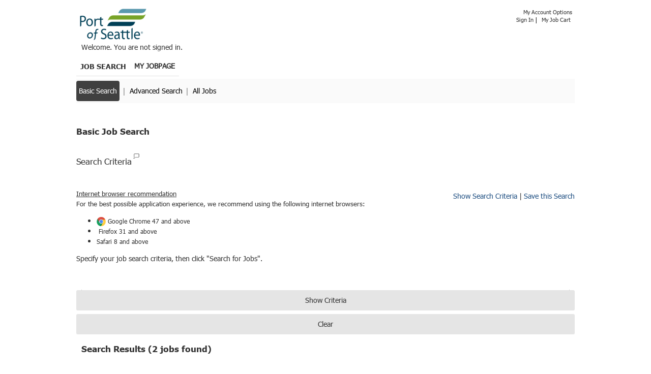

--- FILE ---
content_type: text/html;charset=UTF-8
request_url: https://aa243.taleo.net/careersection/intern/jobsearch.ftl?lang=en
body_size: 17727
content:
<!DOCTYPE html PUBLIC "-//W3C//DTD XHTML 1.0 Strict//EN" "http://www.w3.org/TR/xhtml1/DTD/xhtml1-strict.dtd">
<html xmlns="http://www.w3.org/1999/xhtml" xmlns:fn="http://www.w3.org/2005/xpath-functions" lang="en" xml:lang="en"><head><META http-equiv="Content-Type" content="text/html; charset=UTF-8"><link rel="stylesheet" type="text/css" href="/careersection/2025PRD.3.1.11.3.0/css/webcentric_jobboard.css" /><link rel="stylesheet" type="text/css" href="/careersection/2025PRD.3.1.11.3.0/css/ftl.css" /><link rel="stylesheet" type="text/css" href="/careersection/2025PRD.3.1.11.3.0/UIStyleSheet.dcss?styleSheet=FTLposStandard+%E2%80%93+Blue+%E2%80%93+Arctic&amp;timestamp=1769457012480" /><script type="text/javascript" src="/careersection/2025PRD.3.1.11.3.0/js/ftlallc.js"></script><title>Port of Seattle</title><link rel="stylesheet" type="text/css" href="/careersection/theme/181/1138667829272/en/theme/css/style.css" /><link rel="stylesheet" type="text/css" href="/careersection/theme/181/1138667829272/en/theme/css/extension.css" /><meta name="description" content="Mobile" /><meta name="keywords" content="Mobile" /><meta name="viewport" content="width=device-width, initial-scale=1.0, user-scalable=no" /></head><body><div class="main_holder"><iframe id="ftlhiddenframe" name="Empty Frame" title="Empty frame. Ignore." style="position: absolute; left: 0px; top: -100px; width:0; height:0" src="/careersection/2025PRD.3.1.11.3.0/html/ajax.htm"></iframe><form name="ftlform" id="ftlform" method="post" action="jobsearch.ftl"><input type="hidden" name="lang" id="lang" value="en" /><input type="hidden" name="ftlpageid" id="ftlpageid" value="reqListBasicPage" /><input type="hidden" name="ftlcompid" id="ftlcompid" value="" /><input type="hidden" name="ftlinterfaceid" id="ftlinterfaceid" value="" /><input type="hidden" name="ftlcompclass" id="ftlcompclass" value="" /><input type="hidden" name="ftlhistory" id="ftlhistory" value="1769462192351|3.0.7.5.19.21.22.3.20.16" /><input type="hidden" name="ftlPageHistory" id="ftlPageHistory" value="" /><input type="hidden" name="ftlstate" id="ftlstate" value="" /><input type="hidden" name="ftlwinscr" id="ftlwinscr" value="" /><input type="hidden" name="jsfCmdId" id="jsfCmdId" value="" /><input type="hidden" name="ftlerrors" id="ftlerrors" value="" /><input type="hidden" name="portal" id="portal" value="" /><input type="hidden" name="tz" id="tz" value="PST" /><input type="hidden" name="skipAlternate" id="skipAlternate" value="" /><input type="hidden" name="iniurl.src" id="iniurl.src" value="" /><input type="hidden" name="iniurl.media_id" id="iniurl.media_id" value="" /><input type="hidden" name="iniurl.sns_id" id="iniurl.sns_id" value="" /><input type="hidden" name="iniurl.use_up" id="iniurl.use_up" value="" /><input type="hidden" name="iniurl.refid" id="iniurl.refid" value="" /><input type="hidden" name="iniurl.evtr" id="iniurl.evtr" value="" /><input type="hidden" name="iniurl.isSocialSrc" id="iniurl.isSocialSrc" value="" /><input type="hidden" name="radiusSiteListPagerId.nbDisplayPage" id="radiusSiteListPagerId.nbDisplayPage" value="5" /><input type="hidden" name="locations.count" id="locations.count" value="1" /><input type="hidden" name="computeSiteListAction.unit" id="computeSiteListAction.unit" value="0" /><input type="hidden" name="artJobShift" id="artJobShift" value="" /><input type="hidden" name="canDisplayFacebookButton" id="canDisplayFacebookButton" value="false" /><input type="hidden" name="rlPager.refreshMessageLabel" id="rlPager.refreshMessageLabel" value="The list of jobs has reloaded. {0} – {1} of {2}. Page {3}" /><input type="hidden" name="actAddJobToCart.requisitionNo" id="actAddJobToCart.requisitionNo" value="" /><input type="hidden" name="artEmployeeStatus" id="artEmployeeStatus" value="" /><input type="hidden" name="calloutPageDisplayed" id="calloutPageDisplayed" value="true" /><input type="hidden" name="confirmBeaconReset.aor" id="confirmBeaconReset.aor" value="false" /><input type="hidden" name="radiusSiteListPagerId.pagerLabelPrevious" id="radiusSiteListPagerId.pagerLabelPrevious" value="Previous" /><input type="hidden" name="careerPortalFullVersionURL" id="careerPortalFullVersionURL" value="" /><input type="hidden" name="actOnReqReferralProfilerAgentReqList.mode" id="actOnReqReferralProfilerAgentReqList.mode" value="" /><input type="hidden" name="emptyListToken" id="emptyListToken" value="" /><input type="hidden" name="siteListId" id="siteListId" value="" /><input type="hidden" name="artStudyLevel" id="artStudyLevel" value="" /><input type="hidden" name="artWillTravel" id="artWillTravel" value="" /><input type="hidden" name="actDisplayReferralProfiler.requisitionNo" id="actDisplayReferralProfiler.requisitionNo" value="" /><input type="hidden" name="radiusSiteListPagerId.currentPage" id="radiusSiteListPagerId.currentPage" value="1" /><input type="hidden" name="csrftoken" id="csrftoken" value="dsRhSUEVqMGaU6HBmUzuKjcp2Yoica0xw5uP5TdjgRE=" /><input type="hidden" name="rlPager.pagerLabelAfterNextHidden" id="rlPager.pagerLabelAfterNextHidden" value=" " /><input type="hidden" name="actOnReqReferralApplyReqList.mode" id="actOnReqReferralApplyReqList.mode" value="" /><input type="hidden" name="rlPager.requisitionNo" id="rlPager.requisitionNo" value="" /><input type="hidden" name="listLocales" id="listLocales" value="" /><input type="hidden" name="countryPanelErrorDrawer.state" id="countryPanelErrorDrawer.state" value="true" /><input type="hidden" name="rssLocationIconTT" id="rssLocationIconTT" value="This criteria can be used for RSS feed creation: Location" /><input type="hidden" name="rlPager.pagerLabelPreviousTT" id="rlPager.pagerLabelPreviousTT" value="Go to the previous page" /><input type="hidden" name="interfaceIdForTimeZone" id="interfaceIdForTimeZone" value="requisitionListInterface" /><input type="hidden" name="displayUrgentNeed" id="displayUrgentNeed" value="false" /><input type="hidden" name="isExternal" id="isExternal" value="true" /><input type="hidden" name="navigate.url" id="navigate.url" value="" /><input type="hidden" name="careerPortalFullVersionURLEnabled" id="careerPortalFullVersionURLEnabled" value="false" /><input type="hidden" name="initialHistoryOld" id="initialHistoryOld" value="" /><input type="hidden" name="tabLocationPatch" id="tabLocationPatch" value="true" /><input type="hidden" name="rssJobFieldIconTT" id="rssJobFieldIconTT" value="This criteria can be used for RSS feed creation: Job Field" /><input type="hidden" name="radiusSiteListId.nbElements" id="radiusSiteListId.nbElements" value="0" /><input type="hidden" name="hideLinkTitle" id="hideLinkTitle" value="Hide Search Criteria" /><input type="hidden" name="radiusSiteListId.hasElements" id="radiusSiteListId.hasElements" value="false" /><input type="hidden" name="cshtstate" id="cshtstate" value="110060|" /><input type="hidden" name="mLastActiveMode" id="mLastActiveMode" value="reqListBasicPage" /><input type="hidden" name="displayDraft" id="displayDraft" value="true" /><input type="hidden" name="isEnabled" id="isEnabled" value="true" /><input type="hidden" name="commonDescriptionForAddThis" id="commonDescriptionForAddThis" value="" /><input type="hidden" name="descriptionLogginMandatory" id="descriptionLogginMandatory" value="false" /><input type="hidden" name="ftlISWLDMessage" id="ftlISWLDMessage" value="" /><input type="hidden" name="listContenDescriptionTT" id="listContenDescriptionTT" value="" /><input type="hidden" name="pBeaconBeat" id="pBeaconBeat" value="300000" /><input type="hidden" name="rlPager.currentPage" id="rlPager.currentPage" value="1" /><input type="hidden" name="listRequisition.nbElements" id="listRequisition.nbElements" value="2" /><input type="hidden" name="actOnReqReferralProfilerAgentReqList.requisitionNo" id="actOnReqReferralProfilerAgentReqList.requisitionNo" value="" /><input type="hidden" name="actOpenRequisitionDescription.openDescFrom" id="actOpenRequisitionDescription.openDescFrom" value="default" /><input type="hidden" name="rlPager.pagerLabelTT" id="rlPager.pagerLabelTT" value="Go to page {0}" /><input type="hidden" name="radiusSiteListPagerId.pagerLabelTT" id="radiusSiteListPagerId.pagerLabelTT" value="Go to page {0}" /><input type="hidden" name="rssRadiusIconTT" id="rssRadiusIconTT" value="This criteria can be used for RSS feed creation: Zip/Postal Code Radius" /><input type="hidden" name="tabLevel2b.selected" id="tabLevel2b.selected" value="" /><input type="hidden" name="showLinkTitle" id="showLinkTitle" value="Show Search Criteria" /><input type="hidden" name="udf9" id="udf9" value="" /><input type="hidden" name="locationMenu.selected" id="locationMenu.selected" value="" /><input type="hidden" name="udf7" id="udf7" value="" /><input type="hidden" name="radiusActive" id="radiusActive" value="false" /><input type="hidden" name="udf8" id="udf8" value="" /><input type="hidden" name="artJobSchedule" id="artJobSchedule" value="" /><input type="hidden" name="initialHistoryPage" id="initialHistoryPage" value="1" /><input type="hidden" name="pSessionWarning" id="pSessionWarning" value="2400000" /><input type="hidden" name="rlPager.pagerLabelNextTT" id="rlPager.pagerLabelNextTT" value="Go to the next page" /><input type="hidden" name="urgent" id="urgent" value="" /><input type="hidden" name="radiusSiteListPagerId.pagerLabelBeforeNextHidden" id="radiusSiteListPagerId.pagerLabelBeforeNextHidden" value=" " /><input type="hidden" name="jobboardListPageTitle" id="jobboardListPageTitle" value="Job Search - Basic Search" /><input type="hidden" name="alreadyAppliedColumnDisplayed" id="alreadyAppliedColumnDisplayed" value="true" /><input type="hidden" name="computeSiteListAction.locationSiteId" id="computeSiteListAction.locationSiteId" value="0" /><input type="hidden" name="actDisplayReferralProfiler.mode" id="actDisplayReferralProfiler.mode" value="" /><input type="hidden" name="jobCartIcon" id="jobCartIcon" value="cart_black.gif" /><input type="hidden" name="confirmOverwrite.aor" id="confirmOverwrite.aor" value="false" /><input type="hidden" name="udf5" id="udf5" value="" /><input type="hidden" name="udf6" id="udf6" value="" /><input type="hidden" name="actOnReqReferralApplyReqList.candidateNo" id="actOnReqReferralApplyReqList.candidateNo" value="" /><input type="hidden" name="udf3" id="udf3" value="" /><input type="hidden" name="udf4" id="udf4" value="" /><input type="hidden" name="listCount" id="listCount" value="" /><input type="hidden" name="udf1" id="udf1" value="" /><input type="hidden" name="artJobType" id="artJobType" value="" /><input type="hidden" name="udf2" id="udf2" value="" /><input type="hidden" name="radiusSiteListPagerId.pagerLabelPreviousTT" id="radiusSiteListPagerId.pagerLabelPreviousTT" value="Go to the previous page" /><input type="hidden" name="radiusSiteListId.isEmpty" id="radiusSiteListId.isEmpty" value="true" /><input type="hidden" name="radiusSiteListPagerId.pageLabelAfterHidden" id="radiusSiteListPagerId.pageLabelAfterHidden" value=" " /><input type="hidden" name="organizationMenu.selected" id="organizationMenu.selected" value="" /><input type="hidden" name="rlPager.pagerLabelCount" id="rlPager.pagerLabelCount" value="Go to page {0}" /><input type="hidden" name="rlPager.pagerLabelPrevious" id="rlPager.pagerLabelPrevious" value="Previous" /><input type="hidden" name="actDisplayReferralProfiler.candidateNo" id="actDisplayReferralProfiler.candidateNo" value="" /><input type="hidden" name="canDisplayRSSButton" id="canDisplayRSSButton" value="false" /><input type="hidden" name="applicationCandidateNo" id="applicationCandidateNo" value="" /><input type="hidden" name="radiusLocationEmpty" id="radiusLocationEmpty" value="" /><input type="hidden" name="computeSiteListAction.siteListId" id="computeSiteListAction.siteListId" value="" /><input type="hidden" name="confirmBeaconTimedOut.aor" id="confirmBeaconTimedOut.aor" value="false" /><input type="hidden" name="mySavedSearchesPageLink.url" id="mySavedSearchesPageLink.url" value="" /><input type="hidden" name="organizations.count" id="organizations.count" value="1" /><input type="hidden" name="actOnReqReferralApplyReqList.requisitionNo" id="actOnReqReferralApplyReqList.requisitionNo" value="" /><input type="hidden" name="displaymessage" id="displaymessage" value="false" /><input type="hidden" name="confirmBeaconReset.a" id="confirmBeaconReset.a" value="" /><input type="hidden" name="radiusSiteListPagerId.pagerLabelNextTT" id="radiusSiteListPagerId.pagerLabelNextTT" value="Go to the next page" /><input type="hidden" name="confirmOverwrite.a" id="confirmOverwrite.a" value="" /><input type="hidden" name="listLabels" id="listLabels" value="" /><input type="hidden" name="zipcodePanelErrorDrawer.state" id="zipcodePanelErrorDrawer.state" value="true" /><input type="hidden" name="ftlISWLD" id="ftlISWLD" value="false" /><input type="hidden" name="udf10" id="udf10" value="" /><input type="hidden" name="navigate.target" id="navigate.target" value="" /><input type="hidden" name="isListEmpty" id="isListEmpty" value="false" /><input type="hidden" name="serializedCriteria" id="serializedCriteria" value="19::;;20::;;21::;;" /><input type="hidden" name="displayAsMainHeader" id="displayAsMainHeader" value="false" /><input type="hidden" name="rlPager.listId" id="rlPager.listId" value="listRequisition" /><input type="hidden" name="locationSiteId" id="locationSiteId" value="0" /><input type="hidden" name="jobsPerPageCaption" id="jobsPerPageCaption" value="Results per page" /><input type="hidden" name="radiusSiteListPagerId.pagerLabelAfterPreviousHidden" id="radiusSiteListPagerId.pagerLabelAfterPreviousHidden" value=" " /><input type="hidden" name="computeSiteListAction.zipcode" id="computeSiteListAction.zipcode" value="" /><input type="hidden" name="rlPager.pageLabelBeforeHidden" id="rlPager.pageLabelBeforeHidden" value=" " /><input type="hidden" name="savecriteria.state" id="savecriteria.state" value="false" /><input type="hidden" name="radiusSiteListPagerId.pageLabelBeforeHidden" id="radiusSiteListPagerId.pageLabelBeforeHidden" value=" " /><input type="hidden" name="radiusSiteListDrawer.state" id="radiusSiteListDrawer.state" value="true" /><input type="hidden" name="actOnReqApplyReqList.mode" id="actOnReqApplyReqList.mode" value="" /><input type="hidden" name="showLinkTitleTT" id="showLinkTitleTT" value="Show the search criteria" /><input type="hidden" name="radiusSiteListPagerId.pagerLabelNext" id="radiusSiteListPagerId.pagerLabelNext" value="Next" /><input type="hidden" name="listRequisition.hasElements" id="listRequisition.hasElements" value="true" /><input type="hidden" name="artJobLevel" id="artJobLevel" value="" /><input type="hidden" name="radiusSiteListPagerId.pagerLabelBeforePreviousHidden" id="radiusSiteListPagerId.pagerLabelBeforePreviousHidden" value=" " /><input type="hidden" name="isApplicantUser" id="isApplicantUser" value="true" /><input type="hidden" name="actOnReqReferralProfilerAgentReqList.candidateNo" id="actOnReqReferralProfilerAgentReqList.candidateNo" value="" /><input type="hidden" name="tabLevel1.selected" id="tabLevel1.selected" value="tabJS" /><input type="hidden" name="zipcode" id="zipcode" value="" /><input type="hidden" name="isInternal" id="isInternal" value="false" /><input type="hidden" name="radiusSiteListPagerId.listId" id="radiusSiteListPagerId.listId" value="" /><input type="hidden" name="listEmptyIsApplicantUser" id="listEmptyIsApplicantUser" value="false" /><input type="hidden" name="rlPager.pageLabelAfterHidden" id="rlPager.pageLabelAfterHidden" value=" " /><input type="hidden" name="errorMessageDrawer.state" id="errorMessageDrawer.state" value="true" /><input type="hidden" name="computeSiteListAction.distance" id="computeSiteListAction.distance" value="0" /><input type="hidden" name="rlPager.pagerLabelBeforePreviousHidden" id="rlPager.pagerLabelBeforePreviousHidden" value=" " /><input type="hidden" name="jobFieldMenu.selected" id="jobFieldMenu.selected" value="" /><input type="hidden" name="radiusSiteListPagerId.refreshMessageLabel" id="radiusSiteListPagerId.refreshMessageLabel" value="The list of jobs has reloaded. {0} – {1} of {2}. Page {3}" /><input type="hidden" name="radiusSiteListPagerId.pagerLabelCount" id="radiusSiteListPagerId.pagerLabelCount" value="Go to page {0}" /><input type="hidden" name="confirmBeaconTimedOut.a" id="confirmBeaconTimedOut.a" value="" /><input type="hidden" name="rlPager.pagerLabelAfterPreviousHidden" id="rlPager.pagerLabelAfterPreviousHidden" value=" " /><input type="hidden" name="distance" id="distance" value="0" /><input type="hidden" name="listRequisition.size" id="listRequisition.size" value="25" /><input type="hidden" name="postedDate" id="postedDate" value="" /><input type="hidden" name="radiusSiteListPagerId.requisitionNo" id="radiusSiteListPagerId.requisitionNo" value="" /><input type="hidden" name="displayCalloutInLegend" id="displayCalloutInLegend" value="true" /><input type="hidden" name="listRequisition.isEmpty" id="listRequisition.isEmpty" value="false" /><input type="hidden" name="rlPager.nbDisplayPage" id="rlPager.nbDisplayPage" value="5" /><input type="hidden" name="requisitionno" id="requisitionno" value="" /><input type="hidden" name="radiusSiteListPagerId.pagerLabelAfterNextHidden" id="radiusSiteListPagerId.pagerLabelAfterNextHidden" value=" " /><input type="hidden" name="radiusSiteListId.size" id="radiusSiteListId.size" value="5" /><input type="hidden" name="canDisplaySavedSearchHelp" id="canDisplaySavedSearchHelp" value="false" /><input type="hidden" name="radiusContryName" id="radiusContryName" value="" /><input type="hidden" name="tabLevel2a.selected" id="tabLevel2a.selected" value="tabBasicReqSearch" /><input type="hidden" name="hideLinkTitleTT" id="hideLinkTitleTT" value="Hide the search criteria" /><input type="hidden" name="pSessionTimeout" id="pSessionTimeout" value="3600000" /><input type="hidden" name="addThisRequired" id="addThisRequired" value="false" /><input type="hidden" name="jobListName" id="jobListName" value="requisitionList" /><input type="hidden" name="focusOnField" id="focusOnField" value="" /><input type="hidden" name="rlPager.pagerLabelNext" id="rlPager.pagerLabelNext" value="Next" /><input type="hidden" name="actOnReqApplyReqList.candidateNo" id="actOnReqApplyReqList.candidateNo" value="" /><input type="hidden" name="restoreInitialHistoryOnRefresh" id="restoreInitialHistoryOnRefresh" value="false" /><input type="hidden" name="rlPager.pagerLabelBeforeNextHidden" id="rlPager.pagerLabelBeforeNextHidden" value=" " /><input type="hidden" name="jobfields.count" id="jobfields.count" value="1" /><input type="hidden" name="signedIn" id="signedIn" value="false" /><input type="hidden" name="initialHistory" id="initialHistory" value="ftlx0!|!jobsearch_processSearchInitialHistory!%24!requisitionListInterface!|!listRequisition!|!rlPager!%24!false!|!false!|!false!|!60478!|!College Intern – Construction Safety!|!60478!|!College Intern – Construction Safety!|!60478!|!60478!|!60478!|!60478!|!60478!|!003959!|!Seattle Tacoma International Airport!|!false!|!!|!!|!!|!!|!Full-time!|!Jan 26, 2026!|!Apply!|!Apply for this position (College Intern – Construction Safety)!|!60478!|!true!|!Re-apply!|!Re-apply for this job!|!60478!|!false!|!false!|!60478!|!false!|!false!|!Submission for the position%5C: College Intern – Construction Safety - (Job Number%5C: 003959)!|!false!|!true!|!Add to My Job Cart!|!Add this position to the job cart%5C: College Intern – Construction Safety!|!60478!|!false!|!true!|!false!|!false!|!false!|!false!|!60258!|!College Intern - Design Engineering – Civil / Structural  !|!60258!|!College Intern - Design Engineering – Civil / Structural  !|!60258!|!60258!|!60258!|!60258!|!60258!|!003931!|!Downtown Seattle!|!false!|!!|!!|!!|!!|!Full-time!|!Jan 20, 2026!|!Apply!|!Apply for this position (College Intern - Design Engineering – Civil / Structural  )!|!60258!|!true!|!Re-apply!|!Re-apply for this job!|!60258!|!false!|!false!|!60258!|!false!|!false!|!Submission for the position%5C: College Intern - Design Engineering – Civil / Structural   - (Job Number%5C: 003931)!|!false!|!true!|!Add to My Job Cart!|!Add this position to the job cart%5C: College Intern - Design Engineering – Civil / Structural  !|!60258!|!false!|!true!|!false!%24!ftlerrors!|!!|!listRequisition.size!|!25!|!listRequisition.nbElements!|!2!|!listRequisition.isEmpty!|!false!|!listRequisition.hasElements!|!true!|!pSessionTimeout!|!0!|!pSessionWarning!|!0!|!pBeaconBeat!|!0!|!focusOnField!|!!|!csrftoken!|!dsRhSUEVqMGaU6HBmUzuKjcp2Yoica0xw5uP5TdjgRE=!|!emptyListToken!|!No jobs match the specified criteria.!|!isListEmpty!|!false!|!listCount!|!!|!displayCalloutInLegend!|!true!|!addThisRequired!|!false!|!jobboardListPageTitle!|!Job Search - Basic Search!|!commonDescriptionForAddThis!|!!|!alreadyAppliedColumnDisplayed!|!true!|!displayDraft!|!true!|!displaymessage!|!false!|!initialHistoryPage!|!1!|!restoreInitialHistoryOnRefresh!|!false!|!applicationCandidateNo!|!!|!calloutPageDisplayed!|!true!|!descriptionLogginMandatory!|!false!|!displayAsMainHeader!|!false!|!displayListingsPerPage!|!true!|!displayUrgentNeed!|!false!|!isApplicantUser!|!true!|!jobsPerPageCaption!|!Results per page!|!listEmptyIsApplicantUser!|!true!|!listLabels!|!!|!listLocales!|!!|!requisitionno!|!!|!interfaceIdForTimeZone!|!requisitionListInterface!|!dropListSize!|!25!|!dropSortBy!|!10!|!jobListName!|!requisitionList!|!pSessionTimeout!|!0!|!pSessionWarning!|!0!|!pBeaconBeat!|!0!|!focusOnField!|!!|!csrftoken!|!dsRhSUEVqMGaU6HBmUzuKjcp2Yoica0xw5uP5TdjgRE=!|!emptyListToken!|!!|!isListEmpty!|!false!|!listCount!|!!|!displayCalloutInLegend!|!true!|!addThisRequired!|!false!|!jobboardListPageTitle!|!Job Search - Basic Search!|!listContenDescriptionTT!|!!|!jobNumberSearch!|!!|!location1!|!!|!location2!|!!|!location3!|!!|!radiusLocation!|!!|!radiusLocationEmpty!|!!|!radiusContryName!|!!|!zip!|!!|!radiusOptions!|!!|!masterCheckboxSite!|!false!|!unit!|!1!|!siteListId!|!!|!jobfield1!|!!|!jobfield2!|!!|!jobfield3!|!!|!organization1!|!!|!organization2!|!!|!organization3!|!!|!keyword!|!!|!postedDate!|!!|!urgent!|!!|!artJobLevel!|!!|!artJobType!|!!|!artJobSchedule!|!!|!artJobShift!|!!|!artEmployeeStatus!|!!|!artStudyLevel!|!!|!artWillTravel!|!!|!tabLocationPatch!|!true!|!canDisplayRSSButton!|!false!|!rssJobFieldIconTT!|!This criteria can be used for RSS feed creation: Job Field!|!rssRadiusIconTT!|!This criteria can be used for RSS feed creation: Zip/Postal Code Radius!|!rssLocationIconTT!|!This criteria can be used for RSS feed creation: Location!|!canDisplayFacebookButton!|!false!|!canDisplaySavedSearchHelp!|!false!|!radiusActive!|!false!|!showLinkTitle!|!Show Search Criteria!|!showLinkTitleTT!|!Show the search criteria!|!hideLinkTitle!|!Hide Search Criteria!|!hideLinkTitleTT!|!Hide the search criteria!|!udf1!|!!|!udf2!|!!|!udf3!|!!|!udf4!|!!|!udf5!|!!|!udf6!|!!|!udf7!|!!|!udf8!|!!|!udf9!|!!|!udf10!|!!|!serializedCriteria!|!19::;;20::;;21::;;!|!mLastActiveMode!|!reqListBasicPage!|!distance!|!0!|!locationSiteId!|!0!|!zipcode!|!!%24!basicSearchFooterInterface!|!false!%24!requisitionListInterface!|!false!|!!|!Search Results (2 jobs found)!|!Search Results (2 jobs found)!|!!|!false!|!true!|!false!|!No jobs match the specified criteria.!|!!|!!|!requisitionList!|!requisitionList!|!!|!!|!!|!!|!!|!Take a few minutes to create or modify your employment profile and to specify your preferred working criteria for future openings matching your interests.!|! !%24!basicSearchHeaderInterface!|!Search Criteria!|!!*!%3Cdiv%3E%0A%3Cdiv style=%22font-size: small;%22%3E%3Cspan style=%22text-decoration:underline%22%3E%3Cspan style=%22font-family:tahoma%22%3EInternet browser recommendation%3C/span%3E%3C/span%3E%3C/div%3E%0A%3Cdiv style=%22font-size: small;%22%3E%3Cspan style=%22font-family:tahoma%22%3EFor the best possible application experience, we recommend using the following internet browsers:%3C/span%3E%3C/div%3E%0A%3Cdiv%3E%0A%3Cul class=%22noindent%22%3E%0A%3Cli%3E%3Cspan style=%22font-family:tahoma%22%3E%3Cspan style=%22font-size:0.833em%22%3E%3Cimg width=%2218%22 height=%2218%22 alt=%22%22 src=%22http://4.bp.blogspot.com/-Nyfdpymc_Lo/VkQw-nJ79mI/AAAAAAAARYg/6o9VeoTvu-I/s1600-r/logo_chrome.png%22 style=%22vertical-align:bottom;border:currentcolor%22 /%3E%26nbsp;%3C/span%3E%3Cspan style=%22font-size:0.833em%22%3EGoogle Chrome 47 and above%3C/span%3E%3C/span%3E%3C/li%3E%0A%3Cli%3E%3Cspan style=%22font-family:tahoma%22%3E%3Cspan style=%22font-size:0.833em%22%3E%3Cimg alt=%22%22 src=%22https://support.cdn.mozilla.net/static/sumo/img/blank.png%22 style=%22vertical-align:bottom;border:currentcolor%22 /%3E%3Cimg width=%2218%22 height=%2218%22 alt=%22%22 src=%22https://upload.wikimedia.org/wikipedia/commons/thumb/7/76/Mozilla_Firefox_logo_2013.svg/64px-Mozilla_Firefox_logo_2013.svg.png%22 style=%22vertical-align:bottom;border:currentcolor%22 /%3E%26nbsp;Firefox 31 and above%3C/span%3E%3C/span%3E%3C/li%3E%0A%3Cli%3E%3Cspan style=%22font-family:tahoma%22%3E%3Cspan style=%22font-size:0.833em%22%3ESafari 8 and above%3C/span%3E%3C/span%3E%3C/li%3E%0A%3C/ul%3E%0A%3C/div%3E%0A%3C/div%3E%0ASpecify your job search criteria, then click %26quot;Search for Jobs%26quot;.!%24!languageSelectInterface!%24!basicSearchInterface!|!This criteria can be used for RSS feed creation: Job Field!|!This criteria can be used for RSS feed creation: Job Field!|!This criteria can be used for RSS feed creation: Job Field!|!This criteria can be used for RSS feed creation: Job Field!|!This criteria can be used for RSS feed creation: Location!|!This criteria can be used for RSS feed creation: Location!|!This criteria can be used for RSS feed creation: Location!|!This criteria can be used for RSS feed creation: Location!|!You can search jobs by selecting relevant criteria in the drop-down menus. You can also use a job number or a keyword.!|!You can search for jobs in more than one job field, location and organization. After selecting a value in one of these fields, click %22Add...%22 and make another selection.!|!To perform a job search using advanced search criteria, click the %22Advanced Search%22 tab and select the relevant criteria.!|!false!|!" /><input type="hidden" name="displayListingsPerPage" id="displayListingsPerPage" value="true" /><input type="hidden" name="searchcriteria.state" id="searchcriteria.state" value="false" /><input type="hidden" name="actOnReqApplyReqList.requisitionNo" id="actOnReqApplyReqList.requisitionNo" value="" /><input type="hidden" name="actOpenRequisitionDescription.requisitionNo" id="actOpenRequisitionDescription.requisitionNo" value="" /><input type="hidden" name="mySavedSearchesPageLink.target" id="mySavedSearchesPageLink.target" value="" /><div class="masterbody"><div><div id="topNavInterface" class="headersection"><a id="gotoContent" href="#mainContent" class="hidden-audible" onfocus="this.className = '';" onblur="this.className = 'hidden-audible';"><span>Go to the main content section.</span></a><div id="topNavInterface.Header"><div class="box"><div class="boxtop"><div class="boxb1-top"><p></p></div><div class="boxb2-top"><p></p></div><div class="boxb3-top"><p></p></div><div class="boxb4-top"><p></p></div></div></div><div id="topNavInterface.pnlHeader" class="headerpanel"><div class="userpanel leftpanel"><span id="topNavInterface.userNameLabel" class="username"></span><div id="topNavInterface.isMyAccountDisplayed" style="display: inline"><span class="separator" aria-hidden="true">|</span><span class="metalink nowrap"><a id="topNavInterface.myAccountAction" title="Access the account setup page" href="#" onclick="javascript:setEvent(event);candidate_myAccountAction('topNavInterface','myaccount');return ftlUtil_followLink(this);">My Account Options</a></span></div></div><div class="rightpanel"><div class="metapanel"><div id="topNavInterface.pnlMetaGroup" class="metagrouppanel"><img src="/careersection/2025PRD.3.1.11.3.0/images/cart_black.gif" id="topNavInterface.ID174" class="metalinkimg" /><span class="metalink"><a id="topNavInterface.jobCartAction" title="Access the job cart page" href="#" onclick="javascript:setEvent(event);ftlPage_doNavigate('topNavInterface','navigate','myJobCartPage');return ftlUtil_followLink(this);"></a></span><span class="separator" aria-hidden="true">|</span><div id="topNavInterface.loginPanel" class="metalink metalinkinline" signOutHiddenText="Sign Out" signOutTTHiddenText="Log out of the system" signInHiddenText="Sign In" signInTTHiddenText="Log in to the system"><div id="topNavInterface.signInPanel" class="metalink metalinkinline"><a id="topNavInterface.loginAction" title="Log in to the system" href="#" onclick="javascript:setEvent(event);ftlPage_doLogin('topNavInterface','login');return ftlUtil_followLink(this);">Sign In</a></div></div></div></div></div><div class="clearpanel"><p></p></div><div id="topNavInterface.BeaconPanel"><div id="topNavInterface.confirmBeaconReset" class="messagecontentpanel ftlconfirm" role="alert" aria-hidden="true"><div class="messagewarningpanel"><span id="topNavInterface.titleBeaconReset" class="messagetitle">This service is set to disconnect automatically after {0} minutes of inactivity. Your session will end in {1} minutes.</span><div class="separatorpanel"></div><span id="topNavInterface.messageBeaconReset" class="messagetext">Click OK to reset the timer to {0} minutes.</span><input type="button" value="OK" id="topNavInterface.answerConfirmBeaconReset" class="inputbutton" title="Reset the timer" onclick="javascript:setEvent(event);ftlconfirm_answer('topNavInterface','','answerConfirmBeaconReset',false);ftlUtil_resetSessionBeacon('topNavInterface','confirmBeaconResetOk');ftlconfirm_hide('topNavInterface','confirmBeaconReset','restoreFocus');return ftlUtil_followLink(this);" /></div></div><div id="topNavInterface.confirmBeaconTimedOut" class="messagecontentpanel ftlconfirm" role="alert" aria-hidden="true"><div class="messagewarningpanel"><span id="topNavInterface.titleBeaconTimedOut" class="messagetitle">You have been signed out.</span><div class="separatorpanel"></div><span id="topNavInterface.messageBeaconTimedOut" class="messagetext">This service is set to sign out after {0} minutes of inactivity.</span></div></div></div><ul class="linkpanel" id="topNavInterface.tabLevel1"><li interfaceId="topNavInterface" id="topNavInterface.tabJS" class="link"><div class="magnifierimg"><p></p></div><div class="grouplink"><a id="topNavInterface.jobSearchTabAction" href="#" onclick="javascript:setEvent(event);ftlPage_doNavigate('topNavInterface','navigate','reqListBasicPage');return ftlUtil_followLink(this);">Job Search</a></div></li><li interfaceId="topNavInterface" id="topNavInterface.tabMY" class="link"><a id="topNavInterface.myJobPageTabActionS" href="#" onclick="javascript:setEvent(event);ftlPage_doNavigate('topNavInterface','navigate','mySubmissionsPage');return ftlUtil_followLink(this);">My Jobpage</a></li></ul></div><ul class="link2panel" id="topNavInterface.tabLevel2a"><li interfaceId="topNavInterface" id="topNavInterface.tabBasicReqSearch" class="link2"><a id="topNavInterface.basicSearchTabAction" href="#" onclick="javascript:setEvent(event);ftlPage_doNavigate('topNavInterface','navigate','reqListBasicPage');return ftlUtil_followLink(this);">Basic Search</a></li><li aria-hidden="true" class="separatorlink2">|</li><li interfaceId="topNavInterface" id="topNavInterface.tabAdvancedReqSearch" class="link2"><a id="topNavInterface.advancedSearchTabAction" href="#" onclick="javascript:setEvent(event);ftlPage_doNavigate('topNavInterface','navigate','reqListAdvancedPage');return ftlUtil_followLink(this);">Advanced Search</a></li><li aria-hidden="true" class="separatorlink2">|</li><li interfaceId="topNavInterface" id="topNavInterface.tabAll" class="link2"><a id="topNavInterface.allJobsTabAction" href="#" onclick="javascript:setEvent(event);ftlPage_doNavigate('topNavInterface','navigate','reqListAllJobsPage');return ftlUtil_followLink(this);">All Jobs</a></li></ul><ul class="link2panel" id="topNavInterface.tabLevel2b"><li interfaceId="topNavInterface" id="topNavInterface.tabMySubmissions" class="link2"><a id="topNavInterface.mySubmissionsTabAction" href="#" onclick="javascript:setEvent(event);ftlPage_doNavigate('topNavInterface','navigate','mySubmissionsPage');return ftlUtil_followLink(this);">My Submissions</a></li><li aria-hidden="true" class="separatorlink2">|</li><li interfaceId="topNavInterface" id="topNavInterface.tabMyJobCart" class="link2"><a id="topNavInterface.myJobCartTabAction" href="#" onclick="javascript:setEvent(event);ftlPage_doNavigate('topNavInterface','navigate','myJobCartPage');return ftlUtil_followLink(this);">My Job Cart</a></li><li aria-hidden="true" class="separatorlink2">|</li><li interfaceId="topNavInterface" id="topNavInterface.tabMySavedSearches" class="link2"><a id="topNavInterface.mySavedSearchTabAction" href="#" onclick="javascript:setEvent(event);ftlPage_doNavigate('topNavInterface','navigate','mySavedSearchesPage');return ftlUtil_followLink(this);">My Saved Searches</a></li><li aria-hidden="true" class="separatorlink2">|</li></ul></div></div><div class="mainsection"><div class="jobsearch"><div id="topScroll" class="mastercontentpanel"><a id="searchCriteriaStart[Section508]"></a><div id="languageSelectInterface" class="languageSelectInterface"><div id="languageSelectInterface.languageSelectPanel"><label class="label" for="languageSelectInterface.languageSelect">Jobs available in:</label><select id="languageSelectInterface.languageSelect" name="languageSelect" class="inputselect" size="1" onchange="javascript:setEvent(event);jobList_changeLang('languageSelectInterface','actlanguageSelect','languageSelect');"></select></div></div><div id="basicSearchHeaderInterface"><table role="presentation" cellpadding="0" cellspacing="0" class="tablelist"><tr id="basicSearchHeaderInterface.ID2020.row" class="ftlrow"><td class="columnfull"><div><div id="_ftlmessages_hide" class="messageerrorpanel ftldn" role="alert"><div id="ftlmessages_panel"></div><div class="metalink2"><a id="ftlMessagesRestoreFocus" href="#" onclick="ftlUtil_RestoreFocusOnClick(event);">Return to previous position on page</a></div></div></div></td><td class="column165"><div><p></p></div></td></tr><tr id="basicSearchHeaderInterface.ID2053.row" class="ftlrow"><td class="columnfull"><div><div class="titlemetapanel1"><div class="titlepanel"><h1 xmlns:xsi="http://www.w3.org/2001/XMLSchema-instance" xmlns:htm="http://www.w3.org/1999/xhtml" xmlns:ftl="http://www.taleo.net/ftl" class="no-change-header-inline"><span class="subtitle">Basic Job Search</span></h1></div></div><div class="titlemetapanel1"><div class="titlepanel"><h2 xmlns:xsi="http://www.w3.org/2001/XMLSchema-instance" xmlns:htm="http://www.w3.org/1999/xhtml" xmlns:ftl="http://www.taleo.net/ftl" class="no-change-header-inline"><span id="basicSearchHeaderInterface.ID908" class="subtitle"></span></h2><a id="basicSearchHeaderInterface.searchCallout[Section508]" class="calloutimg" tabindex="0" onfocus="javascript:setEvent(event);jobsearch_openSearchCalloutOver('basicSearchHeaderInterface','actShowSearchCallout','searchCalloutInterface');" onblur="javascript:setEvent(event);searchcallout_closeSearchCallout('basicSearchHeaderInterface','actShowMySaveSearchCallout','searchCalloutInterface');" onmouseover="javascript:setEvent(event);jobsearch_openSearchCalloutOver('basicSearchHeaderInterface','actShowSearchCallout','searchCalloutInterface');" onmouseout="javascript:setEvent(event);searchcallout_closeSearchCallout('basicSearchHeaderInterface','actShowMySaveSearchCallout','searchCalloutInterface');"></a></div></div><div class="descriptionpanel"><table role="presentation" cellpadding="0" cellspacing="0" class="tablelist1"><tr id="basicSearchHeaderInterface.ID2185.row" class="ftlrow"><td class="column"><div class="titlemetapanel"><span id="basicSearchHeaderInterface.ID986" class="text"></span></div></td><td class="column1"><div class="titlemetapanel"><span id="basicSearchHeaderInterface.show_criteria_link" class="metalink2"><a id="basicSearchHeaderInterface.showCriteriaAction" title="" href="#" onclick="javascript:setEvent(event);jobsearch_activateSearchDrawer('basicSearchHeaderInterface','drawerHandler','searchcriteria','basicSearchFooterInterface.searchAction','basicSearchFooterInterface.showCriteriaAction');return ftlUtil_followLink(this);"></a></span><span class="separator"> | </span><span id="basicSearchHeaderInterface.save_criteria_link" class="metalink2"><a id="basicSearchHeaderInterface.saveCriteriaAction" title="Save this search criteria" href="#" onclick="javascript:setEvent(event);ftldrawer_activateDrawer('basicSearchHeaderInterface','drawerHandler','savecriteria','basicSearchHeaderInterface.saveCriteriaAction');return ftlUtil_followLink(this);">Save this Search</a></span></div></td></tr></table></div></div></td><td class="column165"><div><p></p></div></td></tr></table></div><div id="saveSearchInterface" class="savepanel"><div id="saveSearchInterface.savecriteria" class="ftldrawer"><div id="saveSearchInterface.savecriteriaContent" class="ftldrawerContent"><div class="savepanelgroup"><div class="savecontentpanel"><table role="presentation" cellpadding="0" cellspacing="0" class="tablelist"><tr id="saveSearchInterface.ID2417.row" class="ftlrow"><td class="columnfull"><div class="grouppanel"><div class="contentgrouppanel"><div class="savetitlepanel"><span class="subtitle">Saving Search Queries</span></div><div class="descriptionpanel"><span id="saveSearchInterface.ID1167" class="text"></span></div><label class="label" for="saveSearchInterface.SaveNameInput">Search Query Name</label><input type="text" name="nameValue" autocomplete="off" value="" id="saveSearchInterface.SaveNameInput" class="inputtext" /><input type="button" value="Save" id="saveSearchInterface.savebutton" class="inputbutton" title="Save the search query" onclick="javascript:setEvent(event);jobsearch_prepareSaveAgent('saveSearchInterface','SAVE');return ftlUtil_followLink(this);" /><input type="button" value="Cancel" id="saveSearchInterface.cancelbutton" class="inputbutton" title="Cancel the action" onclick="javascript:setEvent(event);ftldrawer_closeDrawer('saveSearchInterface','CANCEL','savecriteria');return ftlUtil_followLink(this);" /></div></div></td><td class="column165"><div class="helppanel"><h3 xmlns:xsi="http://www.w3.org/2001/XMLSchema-instance" xmlns:htm="http://www.w3.org/1999/xhtml" xmlns:ftl="http://www.taleo.net/ftl" class="no-change-header"><span class="helptitle">Where are my saved searches?</span></h3><span id="saveSearchInterface.ID1258" class="helplabel"></span><h3 xmlns:xsi="http://www.w3.org/2001/XMLSchema-instance" xmlns:htm="http://www.w3.org/1999/xhtml" xmlns:ftl="http://www.taleo.net/ftl" class="no-change-header"><span class="helptitle"> </span></h3><span id="saveSearchInterface.ID1286" class="helplabel"></span><h3 xmlns:xsi="http://www.w3.org/2001/XMLSchema-instance" xmlns:htm="http://www.w3.org/1999/xhtml" xmlns:ftl="http://www.taleo.net/ftl" class="no-change-header"><span class="helptitle"> </span></h3><span id="saveSearchInterface.ID1314" class="helplabel"></span><span class="helplink"><a id="saveSearchInterface.mysavedsearchlink" title="Access the page &quot;My Saved Searches&quot;" href="#" onclick="javascript:setEvent(event);ftlPage_doNavigate('saveSearchInterface','mySavedSearchesPageLink','mySavedSearchesPage');return ftlUtil_followLink(this);">Access My Saved Searches</a></span></div></td></tr></table><div id="saveSearchInterface.confirmOverwrite" class="messagecontentpanel ftlconfirm" role="alert" aria-hidden="true"><div class="messagewarningpanel"><span class="messagetitle">You are about to override a search query and all of its content.</span><div class="separatorpanel"></div><span class="messagetext">Are you sure that you want to override it?</span><input type="button" value="Yes" id="saveSearchInterface.YES" class="inputbutton" title="Override the search query" onclick="javascript:setEvent(event);ftlconfirm_answer('saveSearchInterface','','YES',false);jobsearch_doSaveAgent('saveSearchInterface','yes');return ftlUtil_followLink(this);" /><input type="button" value="No" id="saveSearchInterface.NO" class="inputbutton" title="Cancel the action" onclick="javascript:setEvent(event);ftlconfirm_answer('saveSearchInterface','','NO',false);jobsearch_clearAgentName('saveSearchInterface','no');return ftlUtil_followLink(this);" /></div></div></div></div></div></div></div><div id="basicSearchInterface"><div id="basicSearchInterface.searchcriteria" class="ftldrawer"><div id="basicSearchInterface.searchcriteriaContent" class="ftldrawerContent"><div class=""><span id="basicSearchInterface.REMOVEJOBFIELDTTID" class="ftldn">Remove this job field from the search criteria: {0}</span><span id="basicSearchInterface.REMOVELOCATIONTTID" class="ftldn">Remove this location from the search criteria: {0}</span><span id="basicSearchInterface.REMOVEORGANIZATIONTTID" class="ftldn">Remove this organization from the search criteria: {0}</span></div><table role="presentation" cellpadding="0" cellspacing="0" class="tablelist"><tr id="basicSearchInterface.ID3069.row" class="ftlrow"><td class="columnfull"><div class="grouppanel"><div class="contentgrouppanel"><label class="label" for="basicSearchInterface.jobNumberInput">Job Number</label><input type="text" name="jobNumberSearch" autocomplete="off" value="" id="basicSearchInterface.jobNumberInput" class="inputtext" onkeypress="javascript: jobsearch_keyPress('basicSearchFooterInterface', 'searchAction', event)" /><div><label class="label" for="basicSearchInterface.keywordInput">Keywords</label><input type="text" name="keyword" autocomplete="off" value="" id="basicSearchInterface.keywordInput" class="inputtext" onkeypress="javascript: jobsearch_keyPress('basicSearchFooterInterface', 'searchAction', event)" /></div><div class="separatorpanel"><p></p></div><div class="boxpanel"><div class="boxpaneltop"><div class="boxpanelb1-top"><p></p></div><div class="boxpanelb2-top"><p></p></div><div class="boxpanelb3-top"><p></p></div><div class="boxpanelb4-top"><p></p></div></div></div><ul class="linkpanel" id="basicSearchInterface.jobFieldMenu"><li interfaceId="basicSearchInterface" id="basicSearchInterface.tabJobField" class="link"><span class="linklabel">Job Field</span></li></ul><div id="basicSearchInterface.ID1640"><div id="basicSearchInterface.jobfieldgroup1" class="contentdatapanel"><label class="labelcontent" for="basicSearchInterface.jobfield1L1">Job Field</label><div class="ftlmulti"><input type="hidden" name="jobfield1" id="basicSearchInterface.jobfield1" value="" /><select id="basicSearchInterface.jobfield1L1" name="jobfield1L1" class="inputselect" size="1" onkeypress="jobsearch_controlKeyPress(event,'basicSearchInterface.jobfield1');" title="Job Family" onchange="javascript:setEvent(event);jobsearch_computeTooltip('basicSearchInterface','computeTooltipJobfield1','basicSearchInterface.jobfield1','basicSearchInterface.jobfieldremove1','basicSearchInterface.REMOVEJOBFIELDTTID');ftlmulti_selectField('basicSearchInterface','jobfield1',this);" onkeydown="javascript:setEvent(event);onKeyDownAlert('basicSearchInterface','keydownjobField1','basicSearchInterface.jobfield1');" onkeyup="javascript:setEvent(event);onKeyDownAlert('basicSearchInterface','keyupjobField1','basicSearchInterface.jobfield1');"><option value="-1">All</option><option value="116755942">Port of Seattle</option></select></div><span id="basicSearchInterface.jobfieldremove1" class="action"><a id="basicSearchInterface.removeJobField1Action" role="button" onkeypress="javascript: ftlUtil_spaceOrEnterKeyPress(event)" href="#" onclick="javascript:setEvent(event);jobsearch_remove('basicSearchInterface','jobfields','jobfield','1','basicSearchInterface.jobfield1','basicSearchInterface.jobfieldremove1','basicSearchInterface.REMOVEJOBFIELDTTID');return ftlUtil_followLink(this);">Remove Job Field</a></span><span class="">&nbsp;</span><div class="addjobfieldaction"><span id="basicSearchInterface.jobfieldadd2" class="action"><a id="basicSearchInterface.addJobField2Action" title="Add a job field" role="button" onkeypress="javascript: ftlUtil_spaceOrEnterKeyPress(event)" href="#" onclick="javascript:setEvent(event);jobsearch_add('basicSearchInterface','jobfields','jobfield');return ftlUtil_followLink(this);">Add Job Field</a></span></div></div><div id="basicSearchInterface.jobfieldgroup2" class="contentdatapanel"><label class="labelcontent" for="basicSearchInterface.jobfield2L1">Job Field</label><div class="ftlmulti"><input type="hidden" name="jobfield2" id="basicSearchInterface.jobfield2" value="" /><select id="basicSearchInterface.jobfield2L1" name="jobfield2L1" class="inputselect" size="1" onkeypress="jobsearch_controlKeyPress(event,'basicSearchInterface.jobfield2');" title="Job Family" onchange="javascript:setEvent(event);jobsearch_computeTooltip('basicSearchInterface','computeTooltipJobfield2','basicSearchInterface.jobfield2','basicSearchInterface.jobfieldremove2','basicSearchInterface.REMOVEJOBFIELDTTID');ftlmulti_selectField('basicSearchInterface','jobfield2',this);"><option value="-1">All</option><option value="116755942">Port of Seattle</option></select></div><span id="basicSearchInterface.jobfieldremove2" class="action"><a id="basicSearchInterface.removeJobField2Action" role="button" onkeypress="javascript: ftlUtil_spaceOrEnterKeyPress(event)" href="#" onclick="javascript:setEvent(event);jobsearch_remove('basicSearchInterface','jobfields','jobfield','2','basicSearchInterface.jobfield2','basicSearchInterface.jobfieldremove2','basicSearchInterface.REMOVEJOBFIELDTTID');return ftlUtil_followLink(this);">Remove Job Field</a></span><span class="">&nbsp;</span><div class="addjobfieldaction"><span id="basicSearchInterface.jobfieldadd3" class="action"><a id="basicSearchInterface.addJobField3Action" title="Add a job field" role="button" onkeypress="javascript: ftlUtil_spaceOrEnterKeyPress(event)" href="#" onclick="javascript:setEvent(event);jobsearch_add('basicSearchInterface','jobfields','jobfield');return ftlUtil_followLink(this);">Add Job Field</a></span></div></div><div id="basicSearchInterface.jobfieldgroup3" class="contentdatapanel"><label class="labelcontent" for="basicSearchInterface.jobfield3L1">Job Field</label><div class="ftlmulti"><input type="hidden" name="jobfield3" id="basicSearchInterface.jobfield3" value="" /><select id="basicSearchInterface.jobfield3L1" name="jobfield3L1" class="inputselect" size="1" onkeypress="jobsearch_controlKeyPress(event,'basicSearchInterface.jobfield3');" title="Job Family" onchange="javascript:setEvent(event);jobsearch_computeTooltip('basicSearchInterface','computeTooltipJobfield3','basicSearchInterface.jobfield3','basicSearchInterface.jobfieldremove3','basicSearchInterface.REMOVEJOBFIELDTTID');ftlmulti_selectField('basicSearchInterface','jobfield3',this);"><option value="-1">All</option><option value="116755942">Port of Seattle</option></select></div><span id="basicSearchInterface.jobfieldremove3" class="action"><a id="basicSearchInterface.removeJobField3Action" role="button" onkeypress="javascript: ftlUtil_spaceOrEnterKeyPress(event)" href="#" onclick="javascript:setEvent(event);jobsearch_remove('basicSearchInterface','jobfields','jobfield','3','basicSearchInterface.jobfield3','basicSearchInterface.jobfieldremove3','basicSearchInterface.REMOVEJOBFIELDTTID');return ftlUtil_followLink(this);">Remove Job Field</a></span></div></div><div class="boxpanel"><div class="boxpanelbottom"><div class="boxpanelb4"><p></p></div><div class="boxpanelb3"><p></p></div><div class="boxpanelb2"><p></p></div><div class="boxpanelb1"><p></p></div></div></div><div class="separatorpanel"><p></p></div><div class="boxpanel"><div class="boxpaneltop"><div class="boxpanelb1-top"><p></p></div><div class="boxpanelb2-top"><p></p></div><div class="boxpanelb3-top"><p></p></div><div class="boxpanelb4-top"><p></p></div></div></div><ul class="linkpanel" id="basicSearchInterface.locationMenu"><li interfaceId="basicSearchInterface" id="basicSearchInterface.tabLocation" class="link"><span class="linklabel">Location</span></li></ul><div id="basicSearchInterface.ID2290"><div id="basicSearchInterface.locationgroup1" class="contentdatapanel"><label class="labelcontent" for="basicSearchInterface.location1L1">Location</label><div class="ftlmulti"><input type="hidden" name="location1" id="basicSearchInterface.location1" value="" /><select id="basicSearchInterface.location1L1" name="location1L1" class="inputselect" size="1" onkeypress="jobsearch_controlKeyPress(event,'basicSearchInterface.location1');" title="Work Location" onchange="javascript:setEvent(event);jobsearch_computeTooltip('basicSearchInterface','computeTooltipLocation1','basicSearchInterface.location1','basicSearchInterface.locationremove1','basicSearchInterface.REMOVELOCATIONTTID');ftlmulti_selectField('basicSearchInterface','location1',this);" onkeydown="javascript:setEvent(event);onKeyDownAlert('basicSearchInterface','keydownlocation1','basicSearchInterface.location1');" onkeyup="javascript:setEvent(event);onKeyDownAlert('basicSearchInterface','keyupjoblocation1','basicSearchInterface.location1');"><option value="-1">All</option><option value="8816755942">Downtown Seattle</option><option value="9116755942">Downtown Seattle</option><option value="2116755942">Downtown Seattle</option><option value="8116755942">Downtown Seattle</option><option value="9816755942">Downtown Seattle</option><option value="9516755942">Downtown Seattle</option><option value="8216755942">Downtown Seattle</option><option value="8616755942">Fishermen's Terminal</option><option value="8416755942">Seattle Tacoma International Airport</option><option value="8916755942">Seattle Tacoma International Airport</option><option value="9916755942">Seattle Tacoma International Airport</option><option value="8316755942">Seattle Tacoma International Airport</option><option value="9316755942">Seattle Tacoma International Airport</option><option value="9016755942">Seattle Tacoma International Airport</option><option value="10116755942">Seattle Tacoma International Airport - Surrounding Area</option><option value="9216755942">Seattle Tacoma International Airport - Surrounding Area</option><option value="9616755942">Seattle Tacoma International Airport - Surrounding Area</option><option value="10016755942">Seattle Tacoma International Airport - Surrounding Area</option><option value="8516755942">Seattle Tacoma International Airport - Surrounding Area</option><option value="9716755942">Seattle Tacoma International Airport - Surrounding Area</option><option value="9416755942">Seattle Tacoma International Airport - Surrounding Area</option><option value="8716755942">Shilshole Bay Marina</option></select></div><span id="basicSearchInterface.locationremove1" class="action"><a id="basicSearchInterface.removeLocation1Action" role="button" onkeypress="javascript: ftlUtil_spaceOrEnterKeyPress(event)" href="#" onclick="javascript:setEvent(event);jobsearch_remove('basicSearchInterface','locations','location','1','basicSearchInterface.location1','basicSearchInterface.locationremove1','basicSearchInterface.REMOVELOCATIONTTID');return ftlUtil_followLink(this);">Remove Location</a></span><span class="">&nbsp;</span><div class="addjobfieldaction"><span id="basicSearchInterface.locationadd2" class="action"><a id="basicSearchInterface.addLocation2Action" title="Add a location" role="button" onkeypress="javascript: ftlUtil_spaceOrEnterKeyPress(event)" href="#" onclick="javascript:setEvent(event);jobsearch_add('basicSearchInterface','locations','location');return ftlUtil_followLink(this);">Add Location</a></span></div></div><div id="basicSearchInterface.locationgroup2" class="contentdatapanel"><label class="labelcontent" for="basicSearchInterface.location2L1">Location</label><div class="ftlmulti"><input type="hidden" name="location2" id="basicSearchInterface.location2" value="" /><select id="basicSearchInterface.location2L1" name="location2L1" class="inputselect" size="1" onkeypress="jobsearch_controlKeyPress(event,'basicSearchInterface.location2');" title="Work Location" onchange="javascript:setEvent(event);jobsearch_computeTooltip('basicSearchInterface','computeTooltipLocation2','basicSearchInterface.location2','basicSearchInterface.locationremove2','basicSearchInterface.REMOVELOCATIONTTID');ftlmulti_selectField('basicSearchInterface','location2',this);"><option value="-1">All</option><option value="8816755942">Downtown Seattle</option><option value="9116755942">Downtown Seattle</option><option value="2116755942">Downtown Seattle</option><option value="8116755942">Downtown Seattle</option><option value="9816755942">Downtown Seattle</option><option value="9516755942">Downtown Seattle</option><option value="8216755942">Downtown Seattle</option><option value="8616755942">Fishermen's Terminal</option><option value="8416755942">Seattle Tacoma International Airport</option><option value="8916755942">Seattle Tacoma International Airport</option><option value="9916755942">Seattle Tacoma International Airport</option><option value="8316755942">Seattle Tacoma International Airport</option><option value="9316755942">Seattle Tacoma International Airport</option><option value="9016755942">Seattle Tacoma International Airport</option><option value="10116755942">Seattle Tacoma International Airport - Surrounding Area</option><option value="9216755942">Seattle Tacoma International Airport - Surrounding Area</option><option value="9616755942">Seattle Tacoma International Airport - Surrounding Area</option><option value="10016755942">Seattle Tacoma International Airport - Surrounding Area</option><option value="8516755942">Seattle Tacoma International Airport - Surrounding Area</option><option value="9716755942">Seattle Tacoma International Airport - Surrounding Area</option><option value="9416755942">Seattle Tacoma International Airport - Surrounding Area</option><option value="8716755942">Shilshole Bay Marina</option></select></div><span id="basicSearchInterface.locationremove2" class="action"><a id="basicSearchInterface.removeLocation2Action" role="button" onkeypress="javascript: ftlUtil_spaceOrEnterKeyPress(event)" href="#" onclick="javascript:setEvent(event);jobsearch_remove('basicSearchInterface','locations','location','2','basicSearchInterface.location2','basicSearchInterface.locationremove2','basicSearchInterface.REMOVELOCATIONTTID');return ftlUtil_followLink(this);">Remove Location</a></span><span class="">&nbsp;</span><div class="addjobfieldaction"><span id="basicSearchInterface.locationadd3" class="action"><a id="basicSearchInterface.addLocation3Action" title="Add a location" role="button" onkeypress="javascript: ftlUtil_spaceOrEnterKeyPress(event)" href="#" onclick="javascript:setEvent(event);jobsearch_add('basicSearchInterface','locations','location');return ftlUtil_followLink(this);">Add Location</a></span></div></div><div id="basicSearchInterface.locationgroup3" class="contentdatapanel"><label class="labelcontent" for="basicSearchInterface.location3L1">Location</label><div class="ftlmulti"><input type="hidden" name="location3" id="basicSearchInterface.location3" value="" /><select id="basicSearchInterface.location3L1" name="location3L1" class="inputselect" size="1" onkeypress="jobsearch_controlKeyPress(event,'basicSearchInterface.location3');" title="Work Location" onchange="javascript:setEvent(event);jobsearch_computeTooltip('basicSearchInterface','computeTooltipLocation3','basicSearchInterface.location3','basicSearchInterface.locationremove3','basicSearchInterface.REMOVELOCATIONTTID');ftlmulti_selectField('basicSearchInterface','location3',this);"><option value="-1">All</option><option value="8816755942">Downtown Seattle</option><option value="9116755942">Downtown Seattle</option><option value="2116755942">Downtown Seattle</option><option value="8116755942">Downtown Seattle</option><option value="9816755942">Downtown Seattle</option><option value="9516755942">Downtown Seattle</option><option value="8216755942">Downtown Seattle</option><option value="8616755942">Fishermen's Terminal</option><option value="8416755942">Seattle Tacoma International Airport</option><option value="8916755942">Seattle Tacoma International Airport</option><option value="9916755942">Seattle Tacoma International Airport</option><option value="8316755942">Seattle Tacoma International Airport</option><option value="9316755942">Seattle Tacoma International Airport</option><option value="9016755942">Seattle Tacoma International Airport</option><option value="10116755942">Seattle Tacoma International Airport - Surrounding Area</option><option value="9216755942">Seattle Tacoma International Airport - Surrounding Area</option><option value="9616755942">Seattle Tacoma International Airport - Surrounding Area</option><option value="10016755942">Seattle Tacoma International Airport - Surrounding Area</option><option value="8516755942">Seattle Tacoma International Airport - Surrounding Area</option><option value="9716755942">Seattle Tacoma International Airport - Surrounding Area</option><option value="9416755942">Seattle Tacoma International Airport - Surrounding Area</option><option value="8716755942">Shilshole Bay Marina</option></select></div><span id="basicSearchInterface.locationremove3" class="action"><a id="basicSearchInterface.removeLocation3Action" role="button" onkeypress="javascript: ftlUtil_spaceOrEnterKeyPress(event)" href="#" onclick="javascript:setEvent(event);jobsearch_remove('basicSearchInterface','locations','location','3','basicSearchInterface.location3','basicSearchInterface.locationremove3','basicSearchInterface.REMOVELOCATIONTTID');return ftlUtil_followLink(this);">Remove Location</a></span></div></div><div class="boxpanel"><div class="boxpanelbottom"><div class="boxpanelb4"><p></p></div><div class="boxpanelb3"><p></p></div><div class="boxpanelb2"><p></p></div><div class="boxpanelb1"><p></p></div></div></div><div class="ftlboxfloatcontainer"><p></p></div></div></div></td><td class="column165"><div class="helppanel"><h3 xmlns:xsi="http://www.w3.org/2001/XMLSchema-instance" xmlns:htm="http://www.w3.org/1999/xhtml" xmlns:ftl="http://www.taleo.net/ftl" class="no-change-header"><span class="helptitle">Search Tips</span></h3><span id="basicSearchInterface.ID2853" class="helplabel"></span><div class="blockhelppanel"><div><h3 xmlns:xsi="http://www.w3.org/2001/XMLSchema-instance" xmlns:htm="http://www.w3.org/1999/xhtml" xmlns:ftl="http://www.taleo.net/ftl" class="no-change-header"><span class="helpsubtitle">Multiple selections</span></h3><span id="basicSearchInterface.ID2887" class="helplabel"></span></div><div><h3 xmlns:xsi="http://www.w3.org/2001/XMLSchema-instance" xmlns:htm="http://www.w3.org/1999/xhtml" xmlns:ftl="http://www.taleo.net/ftl" class="no-change-header"><span class="helpsubtitle">Advanced job search</span></h3><span id="basicSearchInterface.ID2917" class="helplabel"></span></div></div></div></td></tr></table></div></div></div></div><span style="display:block;height:1px;border-left:1px solid silver;margin-left:10px;margin-right:10px;border-right:1px solid silver;"></span><div id="basicSearchFooterInterface"><div class="resultpropertiespanel"><div class="resultpropertiescontentpanel"><input type="button" value="Search for Jobs" id="basicSearchFooterInterface.searchAction" class="inputbutton" title="Search for jobs matching the specified criteria" onclick="javascript:setEvent(event);jobsearch_searchButton('basicSearchFooterInterface','SEARCH','rlPager','searchcriteria','basicSearchHeaderInterface.show_criteria_link','Show Search Criteria','Show the search criteria','basicSearchFooterInterface.searchAction','basicSearchFooterInterface.showCriteriaAction');return ftlUtil_followLink(this);" /><input type="button" value="Show Criteria" id="basicSearchFooterInterface.showCriteriaAction" class="inputbutton" title="Show the search criteria" onclick="javascript:setEvent(event);jobsearch_activateSearchDrawer('basicSearchFooterInterface','SHOWCRITERIA','searchcriteria','basicSearchFooterInterface.searchAction','basicSearchFooterInterface.showCriteriaAction');return ftlUtil_followLink(this);" /><input type="button" value="Clear" id="basicSearchFooterInterface.clearAction" class="inputbutton" title="Clear all fields" onclick="javascript:setEvent(event);jobsearch_clearButton('basicSearchFooterInterface','CLEAR','rlPager','basicSearchInterface','jobfield','jobfields','location','locations','organization','organizations','searchcriteria','basicSearchHeaderInterface.show_criteria_link','Hide Search Criteria','Hide the search criteria','basicSearchFooterInterface.searchAction','basicSearchFooterInterface.showCriteriaAction');return ftlUtil_followLink(this);" /></div><div class="boxresults"><div class="boxresultsbottom"><div class="boxresultsb4"><p></p></div><div class="boxresultsb3"><p></p></div><div class="boxresultsb2"><p></p></div><div class="boxresultsb1"><p></p></div></div></div></div></div><a id="searchCriteriaEnd[Section508]"></a><div id="requisitionListInterface" class="searchresults"><a name="mainContent" href="#" class="hidden-audible" tabindex="-1"><span>Beginning of the main content section.</span></a><div id="requisitionListInterface.ID3294" class="messagenotepanel"><span id="requisitionListInterface.jobcartmessage" class="text"></span></div><div class="resultstitlepanel"><div id="requisitionListInterface.searchResultHeaderId" class="titlemetapanel" tabindex="-1"><div class="titlepanel"><h2 xmlns:xsi="http://www.w3.org/2001/XMLSchema-instance" xmlns:htm="http://www.w3.org/1999/xhtml" xmlns:ftl="http://www.taleo.net/ftl" class="no-change-header"><span id="requisitionListInterface.ID3386" class="subtitle"></span></h2></div></div><div class="descriptionpanel"><span id="requisitionListInterface.ID3400" class="text"></span></div></div><div id="requisitionListInterface.drwRequisitionList"><table role="presentation" cellpadding="0" cellspacing="0" class="tablelist"><tr id="requisitionListInterface.ID5928.row" class="ftlrow"><td class="columnfull"><div><div id="requisitionListInterface.ID3421"><div id="requisitionListInterface.ID3430" class="listingperpagepanel"><label class="label" for="requisitionListInterface.dropListSize">Results per page</label><select id="requisitionListInterface.dropListSize" name="dropListSize" class="inputselect" size="1" onchange="javascript:setEvent(event);ftlPage_doRefreshKeepingFocus('requisitionListInterface','actNbElementByPage','rlPager','dropListSize');"><option value="5">5</option><option value="10">10</option><option value="25">25</option><option value="50">50</option><option value="100">100</option></select></div><div class="sortbypanel"><label class="label" for="requisitionListInterface.sortBy">Sort by</label><select id="requisitionListInterface.sortBy" name="dropSortBy" class="inputselect" size="1" onchange="javascript:setEvent(event);jobsearch_resetPagerOnButtonKeepingFocus('requisitionListInterface','rlPager','rlPager','sortBy');"><option value="11">Posting Date (Ascending Order)</option><option value="10">Posting Date (Descending Order)</option><option value="1">Job Title (Ascending Order)</option><option value="0">Job Title (Descending Order)</option><option value="31">Schedule (Ascending Order)</option><option value="30">Schedule (Descending Order)</option><option value="21">Location (Ascending Order)</option><option value="20">Location (Descending Order)</option></select></div><div class="separatorpanel"><p></p></div></div><div id="requisitionListInterface.ID3519"><table role="presentation" cellpadding="0" cellspacing="0" id="requisitionListInterface.listRequisitionEmpty" class="tablelist"><tr id="requisitionListInterface.ID6126.row" class="ftlrow"><td class="iconpanel"><div class="iconstatuspanel"><p></p></div></td><td class="iconcontentpanel"><div class="editablesection"><span id="requisitionListInterface.ID3544" class="text"></span></div></td></tr></table></div><div class="separatorpanel"><p></p></div><div class="ftllist" id="requisitionListInterface.listRequisitionContainer"><table role="presentation" cellpadding="0" cellspacing="0" id="requisitionListInterface.listRequisition" class="contentlist"><tbody><tr id="requisitionListInterface.ID6661.row" class="ftlrow"><td class=""><div id="requisitionListInterface.ID3568"><div class="iconstatuspanel"><img src="/careersection/2025PRD.3.1.11.3.0/images/cart_black.gif" id="requisitionListInterface.ID3580" title="Added to the job cart" alt="Added to the job cart" /><img src="/careersection/2025PRD.3.1.11.3.0/images/../images/draft_form.gif" id="requisitionListInterface.ID3604" title="Draft submission" alt="Draft submission" /><img src="/careersection/2025PRD.3.1.11.3.0/images/../images/filled_form.gif" id="requisitionListInterface.ID3628" title="Completed submission" alt="Completed submission" /></div></div></td><td><div id="requisitionListInterface.ID3654"><div id="requisitionListInterface.ID3661" class="editablesection"><div class="staticcontentlinepanel"><div class="no-change-header-inline"><h3 xmlns:xsi="http://www.w3.org/2001/XMLSchema-instance" xmlns:htm="http://www.w3.org/1999/xhtml" xmlns:ftl="http://www.taleo.net/ftl" class="no-change-header-inline"><span class="titlelink"><a id="requisitionListInterface.reqTitleLinkAction" title="View this job description" href="#" onclick="javascript:setEvent(event);requisition_openRequisitionDescription('requisitionListInterface','actOpenRequisitionDescription',_ftl_api.lstVal('requisitionListInterface', 'requisitionListInterface.listRequisition', 'requisitionListInterface.ID3770', this),_ftl_api.intVal('requisitionListInterface', 'requisitionListInterface.ID3774', this));return ftlUtil_followLink(this);"></a></span></h3></div><span class="inline">&nbsp;</span><div class="inlinepanel"><a id="requisitionListInterface.[Section508]" class="calloutimg" tabindex="0" onfocus="javascript:setEvent(event);requisition_openReqListItemCalloutOver('requisitionListInterface','actShowReqListItemCallout','reqListItemCalloutInterface',_ftl_api.lstVal('requisitionListInterface', 'requisitionListInterface.listRequisition', 'requisitionListInterface.ID3807', this));" onblur="javascript:setEvent(event);requisition_openReqListItemCalloutOut('requisitionListInterface','actShowReqListItemCallout','reqListItemCalloutInterface',_ftl_api.lstVal('requisitionListInterface', 'requisitionListInterface.listRequisition', 'requisitionListInterface.ID3822', this));" onmouseover="javascript:setEvent(event);requisition_openReqListItemCalloutOver('requisitionListInterface','actShowReqListItemCallout','reqListItemCalloutInterface',_ftl_api.lstVal('requisitionListInterface', 'requisitionListInterface.listRequisition', 'requisitionListInterface.ID3837', this));" onmouseout="javascript:setEvent(event);requisition_openReqListItemCalloutOut('requisitionListInterface','actShowReqListItemCallout','reqListItemCalloutInterface',_ftl_api.lstVal('requisitionListInterface', 'requisitionListInterface.listRequisition', 'requisitionListInterface.ID3852', this));"></a></div></div><div id="requisitionListInterface.ID3860" class="contentlinepanel"><span id="requisitionListInterface.reqContestNumberLabel" class="text">Requisition ID</span><span id="requisitionListInterface.ID3871" class="separator">:</span><span class="inline">&nbsp;</span><span id="requisitionListInterface.reqContestNumberValue" class="text"></span></div><div id="requisitionListInterface.ID3890" class="contentlinepanel"><span id="requisitionListInterface.reqSitesLabel" class="text">Work Locations</span><span id="requisitionListInterface.ID3901" class="separator">:</span><span class="inline">&nbsp;</span><div class="morelocation"><span id="requisitionListInterface.reqBasicLocation" class="text"></span><span id="requisitionListInterface.ID3922" class="textlink"><span class="inline">&nbsp;</span><a id="requisitionListInterface.reqMoreLocationAction" href="#" onclick="javascript:setEvent(event);requisition_displayExtendedLocation('requisitionListInterface','moreLocationsId',this,_ftl_api.lstVal('requisitionListInterface', 'requisitionListInterface.listRequisition', 'requisitionListInterface.ID3968', this),'text');return ftlUtil_followLink(this);"></a></span></div></div><div id="requisitionListInterface.ID3980" class="contentlinepanel"><span id="requisitionListInterface.reqScheduleLabel" class="text">Schedule</span><span id="requisitionListInterface.ID3991" class="separator">:</span><span class="inline">&nbsp;</span><span id="requisitionListInterface.reqSchedule" class="jobtype"></span></div><div id="requisitionListInterface.ID4010" class="contentlinepanel"><span id="requisitionListInterface.reqPostingDateLabel" class="jobposted">Job Posting</span><span id="requisitionListInterface.ID4021" class="separator">:</span><span class="inline">&nbsp;</span><span id="requisitionListInterface.reqPostingDate" class="jobposted"></span></div></div><div class="jobcontentpanel"><span id="requisitionListInterface.ID4044" class="metalink2"><a id="requisitionListInterface.reqApplyAction" href="#" onclick="javascript:setEvent(event);requisition_applyOnRequisition('requisitionListInterface','actOnReqApplyReqList',_ftl_api.lstVal('requisitionListInterface', 'requisitionListInterface.listRequisition', 'requisitionListInterface.ID4065', this),'application');return ftlUtil_followLink(this);"></a></span><span id="requisitionListInterface.ID4083" class="metalink2"><a id="requisitionListInterface.reqReApplyAction" href="#" onclick="javascript:setEvent(event);requisition_doReapplyOnRequisition('requisitionListInterface','reapply',_ftl_api.lstVal('requisitionListInterface', 'requisitionListInterface.listRequisition', 'requisitionListInterface.ID4104', this));return ftlUtil_followLink(this);"></a></span><span id="requisitionListInterface.ID4119" class="separator" aria-hidden="true">|</span><span id="requisitionListInterface.ID4133" class="metalink2"><a id="requisitionListInterface.reqReferralApplyAction" title="Refer a candidate" href="#" onclick="javascript:setEvent(event);requisition_applyOnRequisition('requisitionListInterface','actOnReqReferralApplyReqList',_ftl_api.lstVal('requisitionListInterface', 'requisitionListInterface.listRequisition', 'requisitionListInterface.ID4154', this),'ertapplication',_ftl_api.intVal('requisitionListInterface', 'requisitionListInterface.ID4161', this));return ftlUtil_followLink(this);">Refer a Candidate</a></span><span id="requisitionListInterface.ID4176" class="separator" aria-hidden="true">|</span><span id="requisitionListInterface.ID4190" class="metalink2"><a id="requisitionListInterface.reqApplyByEmailAction" title="Apply to this position by email" href="mailto:?subject={2}">Apply by Email</a></span><span id="requisitionListInterface.ID4232" class="separator" aria-hidden="true">|</span><span id="requisitionListInterface.ID4246" class="metalink2"><a id="requisitionListInterface.reqAddToJobCartAction" href="#" onclick="javascript:setEvent(event);requisition_addRequisitionToCart('requisitionListInterface','actAddJobToCart',_ftl_api.lstVal('requisitionListInterface', 'requisitionListInterface.listRequisition', 'requisitionListInterface.ID4265', this),_ftl_api.lstVal('requisitionListInterface', 'requisitionListInterface.listRequisition', 'requisitionListInterface.ID4269', this));requisition_prepareNoteHiding('requisitionListInterface','hideNote');return ftlUtil_followLink(this);"></a></span><span id="requisitionListInterface.ID4292" class="separator" aria-hidden="true">|</span></div></div></td></tr><tr id="requisitionListInterface.ID7448.emp" class="ftlblankrow"><td colspan="2">&nbsp;</td></tr></tbody></table></div><div><div id="requisitionListInterface.pagerDivID4105" class="pagerpanel" name="rlPager"><span class="pagersectionpanel"><span id="requisitionListInterface.pagerDivID4105.Label" class="pagerlabel">Jobs - Page {0} out of {1}</span></span><span id="requisitionListInterface.pagerDivID4105.panel.Previous" class="pagersectionpanel"><span class="pagerlinkoff"><a id="requisitionListInterface.pagerDivID4105.Previous" href="#" onclick="javascript:setEvent(event);ftlPager_doPrevious('requisitionListInterface','rlPager','listRequisition',this);return ftlUtil_followLink(this);"></a></span></span><span id="requisitionListInterface.pagerDivID4105.separator.Previous" class="pagersectionpanel"><span class="separator" aria-hidden="true">|</span></span><span id="requisitionListInterface.pagerDivID4105.panel.P1" class="pagersectionpanel"><span class="pagerlink"><a id="requisitionListInterface.pagerDivID4105.P1" href="#" onclick="javascript:setEvent(event);ftlPager_doPage('requisitionListInterface','rlPager','listRequisition','1',this);return ftlUtil_followLink(this);">1</a></span><span> </span></span><span id="requisitionListInterface.pagerDivID4105.panel.P2" class="pagersectionpanel"><span class="pagerlink"><a id="requisitionListInterface.pagerDivID4105.P2" href="#" onclick="javascript:setEvent(event);ftlPager_doPage('requisitionListInterface','rlPager','listRequisition','2',this);return ftlUtil_followLink(this);">2</a></span><span> </span></span><span id="requisitionListInterface.pagerDivID4105.panel.P3" class="pagersectionpanel"><span class="pagerlink"><a id="requisitionListInterface.pagerDivID4105.P3" href="#" onclick="javascript:setEvent(event);ftlPager_doPage('requisitionListInterface','rlPager','listRequisition','3',this);return ftlUtil_followLink(this);">3</a></span><span> </span></span><span id="requisitionListInterface.pagerDivID4105.panel.P4" class="pagersectionpanel"><span class="pagerlink"><a id="requisitionListInterface.pagerDivID4105.P4" href="#" onclick="javascript:setEvent(event);ftlPager_doPage('requisitionListInterface','rlPager','listRequisition','4',this);return ftlUtil_followLink(this);">4</a></span><span> </span></span><span id="requisitionListInterface.pagerDivID4105.panel.P5" class="pagersectionpanel"><span class="pagerlink"><a id="requisitionListInterface.pagerDivID4105.P5" href="#" onclick="javascript:setEvent(event);ftlPager_doPage('requisitionListInterface','rlPager','listRequisition','5',this);return ftlUtil_followLink(this);">5</a></span><span> </span></span><span class="pagersectionpanel"><span class="separator" aria-hidden="true">|</span></span><span id="requisitionListInterface.pagerDivID4105.panel.Next" class="pagersectionpanel"><span class="pagerlinkoff"><a id="requisitionListInterface.pagerDivID4105.Next" href="#" onclick="javascript:setEvent(event);ftlPager_doNext('requisitionListInterface','rlPager','listRequisition',this);return ftlUtil_followLink(this);"></a></span></span></div><span id="requisitionListInterface.pagerDivID4105.reloadMessage" class="hidden-audible" role="alert" aria-hidden="true"></span></div></div></td><td class="column165"><div class="helppanel"><div><div><h3 xmlns:xsi="http://www.w3.org/2001/XMLSchema-instance" xmlns:htm="http://www.w3.org/1999/xhtml" xmlns:ftl="http://www.taleo.net/ftl" class="no-change-header"><span class="helpsubtitle">Candidate Profile</span></h3></div><div class="contentlabelpanel"><span id="requisitionListInterface.ID4680" class="helplabel"></span></div><span class="helplink"><a id="requisitionListInterface.displayProfilerAction" title="Open the form used to manage employment profiles" href="#" onclick="javascript:setEvent(event);requisition_applyOnRequisition_disabling_link('requisitionListInterface','actDisplayProfiler','','profile','',this);return ftlUtil_followLink(this);">Access my profile</a></span><span class="">&nbsp;</span></div><div><span class="helpsubtitle"> </span><div class="contentlabelpanel"><span id="requisitionListInterface.ID4742" class="helplabel"></span></div><span class="">&nbsp;</span></div><div id="requisitionListInterface.iconlegend" class="legendpanel"><div><h3 xmlns:xsi="http://www.w3.org/2001/XMLSchema-instance" xmlns:htm="http://www.w3.org/1999/xhtml" xmlns:ftl="http://www.taleo.net/ftl" class="no-change-header"><span class="legendtitle">Icon legend</span></h3></div><table role="presentation" cellpadding="0" cellspacing="0" class="tablelist"><tr id="requisitionListInterface.ID8035.row" class="ftlrow"><td class="iconpanel"><img src="/careersection/2025PRD.3.1.11.3.0/images/../images/callout.gif" id="requisitionListInterface.callouticon" title="More information" alt="More information" /></td><td class="iconcontextpanel"><div><span class="legendlabel">More information</span></div></td></tr><tr id="requisitionListInterface.ID8065.row" class="ftlrow"><td class="iconpanel"><img src="/careersection/2025PRD.3.1.11.3.0/images/cart_black.gif" id="requisitionListInterface.jobcarticon" title="Added to the job cart" alt="Added to the job cart" /></td><td class="iconcontextpanel"><div><span class="legendlabel">Added to the job cart</span></div></td></tr><tr id="requisitionListInterface.ID8095.row" class="ftlrow"><td class="iconpanel"><div><div><img src="/careersection/2025PRD.3.1.11.3.0/images/../images/draft_form.gif" id="requisitionListInterface.draftformicon" title="Draft submission" alt="Draft submission" /></div></div></td><td class="iconcontextpanel"><div><div><span class="legendlabel">Draft submission</span></div></div></td></tr><tr id="requisitionListInterface.ID8135.row" class="ftlrow"><td class="iconpanel"><div><div><img src="/careersection/2025PRD.3.1.11.3.0/images/../images/filled_form.gif" id="requisitionListInterface.filledformicon" title="Completed submission" alt="Completed submission" /></div></div></td><td class="iconcontextpanel"><div><div><span class="legendlabel">Completed submission</span></div></div></td></tr></table></div></div></td></tr></table></div></div></div></div><div id="bottomBarInterface"><div class="footeraction"><div class="footeractionpanel"><div class="footergroupactionpanel"><div class="rightpanel"></div><div class="clearpanel"><p></p></div></div></div></div></div><div id="reqListItemCalloutInterface" class="interfacecallout"><div class="callout"><table role="presentation" cellpadding="0" cellspacing="0" class="tablelist"><tr id="reqListItemCalloutInterface.ID8317.row" class="ftlrow"><td class=""><div><span id="reqListItemCalloutInterface.ID5028" class="title"></span></div></td></tr><tr id="reqListItemCalloutInterface.ID8335.row" class="ftlrow"><td class=""><div><span id="reqListItemCalloutInterface.ID5038" class="textnote"></span></div></td></tr></table></div></div><div id="searchCalloutInterface" class="interfacecallout"><div class="callout"><div><span id="searchCalloutInterface.ID5061" class="title"></span></div><table role="presentation" cellpadding="0" cellspacing="0" class="tablelist"><tr id="searchCalloutInterface.ID9683.row" class="ftlrow"><td class=""><div id="searchCalloutInterface.ID5073"><span id="searchCalloutInterface.ID5082" class="label"></span></div></td><td><div id="searchCalloutInterface.ID5089"><span id="searchCalloutInterface.ID5098" class="value"></span></div></td></tr><tr id="searchCalloutInterface.ID9721.row" class="ftlrow"><td class=""><div id="searchCalloutInterface.ID5105"><span id="searchCalloutInterface.ID5114" class="label"></span></div></td><td><div id="searchCalloutInterface.ID5121"><span id="searchCalloutInterface.ID5130" class="value"></span></div></td></tr><tr id="searchCalloutInterface.ID9759.row" class="ftlrow"><td class=""><div id="searchCalloutInterface.ID5137"><span id="searchCalloutInterface.ID5146" class="label"></span></div></td><td><div id="searchCalloutInterface.ID5153"><span id="searchCalloutInterface.ID5162" class="value"></span></div></td></tr><tr id="searchCalloutInterface.ID9797.row" class="ftlrow"><td class=""><div id="searchCalloutInterface.ID5169"><span id="searchCalloutInterface.ID5178" class="label"></span></div></td><td><div id="searchCalloutInterface.ID5185"><span id="searchCalloutInterface.ID5194" class="value"></span></div></td></tr><tr id="searchCalloutInterface.ID9835.row" class="ftlrow"><td class=""><div id="searchCalloutInterface.ID5201"><span id="searchCalloutInterface.ID5210" class="label"></span></div></td><td><div id="searchCalloutInterface.ID5217"><span id="searchCalloutInterface.ID5226" class="value"></span></div></td></tr><tr id="searchCalloutInterface.ID9873.row" class="ftlrow"><td class=""><div id="searchCalloutInterface.ID5233"><span id="searchCalloutInterface.ID5242" class="label"></span></div></td><td><div id="searchCalloutInterface.ID5249"><span id="searchCalloutInterface.ID5258" class="value"></span></div></td></tr><tr id="searchCalloutInterface.ID9911.row" class="ftlrow"><td class=""><div id="searchCalloutInterface.ID5265"><span id="searchCalloutInterface.ID5274" class="label"></span></div></td><td><div id="searchCalloutInterface.ID5281"><span id="searchCalloutInterface.ID5290" class="value"></span></div></td></tr><tr id="searchCalloutInterface.ID9949.row" class="ftlrow"><td class=""><div id="searchCalloutInterface.ID5297"><span id="searchCalloutInterface.ID5306" class="label"></span></div></td><td><div id="searchCalloutInterface.ID5313"><span id="searchCalloutInterface.ID5322" class="value"></span><span id="searchCalloutInterface.ID5328" class="value"></span></div></td></tr><tr id="searchCalloutInterface.ID9999.row" class="ftlrow"><td class=""><div id="searchCalloutInterface.ID5335"><span id="searchCalloutInterface.ID5344" class="label"></span></div></td><td><div id="searchCalloutInterface.ID5351"><span id="searchCalloutInterface.ID5360" class="value"></span></div></td></tr><tr id="searchCalloutInterface.ID10037.row" class="ftlrow"><td class=""><div id="searchCalloutInterface.ID5367"><span id="searchCalloutInterface.ID5376" class="label"></span></div></td><td><div id="searchCalloutInterface.ID5383"><span id="searchCalloutInterface.ID5392" class="value"></span></div></td></tr><tr id="searchCalloutInterface.ID10075.row" class="ftlrow"><td class=""><div id="searchCalloutInterface.ID5399"><span id="searchCalloutInterface.ID5408" class="label"></span></div></td><td><div id="searchCalloutInterface.ID5415"><span id="searchCalloutInterface.ID5424" class="value"></span></div></td></tr><tr id="searchCalloutInterface.ID10113.row" class="ftlrow"><td class=""><div id="searchCalloutInterface.ID5431"><span id="searchCalloutInterface.ID5440" class="label"></span></div></td><td><div id="searchCalloutInterface.ID5447"><span id="searchCalloutInterface.ID5456" class="value"></span></div></td></tr><tr id="searchCalloutInterface.ID10151.row" class="ftlrow"><td class=""><div id="searchCalloutInterface.ID5463"><span id="searchCalloutInterface.ID5472" class="label"></span></div></td><td><div id="searchCalloutInterface.ID5479"><span id="searchCalloutInterface.ID5488" class="value"></span></div></td></tr><tr id="searchCalloutInterface.ID10189.row" class="ftlrow"><td class=""><div id="searchCalloutInterface.ID5495"><span id="searchCalloutInterface.ID5504" class="label"></span></div></td><td><div id="searchCalloutInterface.ID5511"><span id="searchCalloutInterface.ID5520" class="value"></span></div></td></tr><tr id="searchCalloutInterface.ID10227.row" class="ftlrow"><td class=""><div id="searchCalloutInterface.ID5527"><span id="searchCalloutInterface.ID5536" class="label"></span></div></td><td><div id="searchCalloutInterface.ID5543"><span id="searchCalloutInterface.ID5552" class="value"></span></div></td></tr><tr id="searchCalloutInterface.ID10265.row" class="ftlrow"><td class=""><div id="searchCalloutInterface.ID5559"><span id="searchCalloutInterface.ID5568" class="label"></span></div></td><td><div id="searchCalloutInterface.ID5575"><span id="searchCalloutInterface.ID5584" class="value"></span></div></td></tr><tr id="searchCalloutInterface.ID10303.row" class="ftlrow"><td class=""><div id="searchCalloutInterface.ID5591"><span id="searchCalloutInterface.ID5600" class="label"></span></div></td><td><div id="searchCalloutInterface.ID5607"><span id="searchCalloutInterface.ID5616" class="value"></span></div></td></tr><tr id="searchCalloutInterface.ID10341.row" class="ftlrow"><td class=""><div id="searchCalloutInterface.ID5623"><span id="searchCalloutInterface.ID5632" class="label"></span></div></td><td><div id="searchCalloutInterface.ID5639"><span id="searchCalloutInterface.ID5648" class="value"></span></div></td></tr><tr id="searchCalloutInterface.ID10379.row" class="ftlrow"><td class=""><div id="searchCalloutInterface.ID5655"><span id="searchCalloutInterface.ID5664" class="label"></span></div></td><td><div id="searchCalloutInterface.ID5671"><span id="searchCalloutInterface.ID5680" class="value"></span></div></td></tr><tr id="searchCalloutInterface.ID10417.row" class="ftlrow"><td class=""><div id="searchCalloutInterface.ID5687"><span id="searchCalloutInterface.ID5696" class="label"></span></div></td><td><div id="searchCalloutInterface.ID5703"><span id="searchCalloutInterface.ID5712" class="value"></span></div></td></tr><tr id="searchCalloutInterface.ID10455.row" class="ftlrow"><td class=""><div id="searchCalloutInterface.ID5719"><span id="searchCalloutInterface.ID5728" class="label"></span></div></td><td><div id="searchCalloutInterface.ID5735"><span id="searchCalloutInterface.ID5744" class="value"></span></div></td></tr><tr id="searchCalloutInterface.ID10493.row" class="ftlrow"><td class=""><div id="searchCalloutInterface.ID5751"><span id="searchCalloutInterface.ID5760" class="label"></span></div></td><td><div id="searchCalloutInterface.ID5767"><span id="searchCalloutInterface.ID5776" class="value"></span></div></td></tr><tr id="searchCalloutInterface.ID10531.row" class="ftlrow"><td class=""><div id="searchCalloutInterface.ID5783"><span id="searchCalloutInterface.ID5792" class="label"></span></div></td><td><div id="searchCalloutInterface.ID5799"><span id="searchCalloutInterface.ID5808" class="value"></span></div></td></tr><tr id="searchCalloutInterface.ID10569.row" class="ftlrow"><td class=""><div id="searchCalloutInterface.ID5815"><span id="searchCalloutInterface.ID5824" class="label"></span></div></td><td><div id="searchCalloutInterface.ID5831"><span id="searchCalloutInterface.ID5840" class="value"></span></div></td></tr><tr id="searchCalloutInterface.ID10607.row" class="ftlrow"><td class=""><div id="searchCalloutInterface.ID5847"><span id="searchCalloutInterface.ID5856" class="label"></span></div></td><td><div id="searchCalloutInterface.ID5863"><span id="searchCalloutInterface.ID5872" class="value"></span></div></td></tr><tr id="searchCalloutInterface.ID10645.row" class="ftlrow"><td class=""><div id="searchCalloutInterface.ID5879"><span id="searchCalloutInterface.ID5888" class="label"></span></div></td><td><div id="searchCalloutInterface.ID5895"><span id="searchCalloutInterface.ID5904" class="value"></span></div></td></tr><tr id="searchCalloutInterface.ID10683.row" class="ftlrow"><td class=""><div id="searchCalloutInterface.ID5911"><span id="searchCalloutInterface.ID5920" class="label"></span></div></td><td><div id="searchCalloutInterface.ID5927"><span id="searchCalloutInterface.ID5936" class="value"></span></div></td></tr><tr id="searchCalloutInterface.ID10721.row" class="ftlrow"><td class=""><div id="searchCalloutInterface.ID5943"><span id="searchCalloutInterface.ID5952" class="label"></span></div></td><td><div id="searchCalloutInterface.ID5959"><span id="searchCalloutInterface.ID5968" class="value"></span></div></td></tr></table><div id="searchCalloutInterface.ID5976"><span id="searchCalloutInterface.ID5985" class="textnote"></span></div><div id="searchCalloutInterface.ID5992"><span id="searchCalloutInterface.ID6001" class="textnote"></span></div></div></div></div></div></form><script type="text/javascript">
var _ftl = {
 _acts:[['reqListAllJobsPage','joblist'],['requisitionDescriptionPage','jobdetail'],['requisitionDescriptionViewPage','jobview'],['requisitionDescriptionPrintablePage','jobprint'],['unavailableRequisitionPrintablePage','jobprintunavailable'],['reqListBasicPage','jobsearch'],['reqListAdvancedPage','moresearch'],['unavaibleRequisitionPage','unavailablerequisition'],['myJobCartPage','mycart'],['reqListPersonalizedPage','myjobs'],['mySavedSearchesPage','mysearches'],['applicationStatusDetailPage','applicationstatusdetail'],['applicationStatusDetailPrintableFormatPage','applicationstatusdetailprint'],['myReferralsPage','myreferrals'],['mySubmissionsPage','mysubmissions'],['withdrawApplicationConfirmationPage','withdrawapplicationconfirm'],['confirmCandidatePage','confirmcandidate'],['correspondenceListPage','emaillist'],['correspondenceDetailPage','emaildetail'],['correspondencePrintableFormatPage','emailprint'],['requestErrorPage','error'],['notAvailablePage','notavailable'],['noJavaScriptPage','nojavascript'],['unsupportedPage','unsupported'],['selectorPage','selector'],['ftlpspage','ftlps']],
 _ints:['topNavInterface','languageSelectInterface','basicSearchHeaderInterface','saveSearchInterface','basicSearchInterface','basicSearchFooterInterface','requisitionListInterface','bottomBarInterface','reqListItemCalloutInterface','searchCalloutInterface'],
 topNavInterface: {
  _ctls: [],
  _hles: ['userNameLabel','ID179','ID185','jobCartAction','technicalHelpInfoTop','ID477','ID508','ID547','ID585','ID623','ID660','ID698','ID736'],
  _pars: [],
  _prps: [['ID179','ID174','title',""],['ID185','ID174','alt',""],['ID477','jobSearchTabAction','title',""],['ID508','myJobPageTabActionS','title',""],['ID547','basicSearchTabAction','title',""],['ID585','advancedSearchTabAction','title',""],['ID623','allJobsTabAction','title',""],['ID660','mySubmissionsTabAction','title',""],['ID698','myJobCartTabAction','title',""],['ID736','mySavedSearchTabAction','title',""]],
  _mpts: [],
  _hpts: [],
  _lsts: []
 },
 languageSelectInterface: {
  _ctls: ['languageSelect'],
  _hles: [],
  _pars: [],
  _prps: [],
  _mpts: [],
  _hpts: [],
  _lsts: []
 },
 basicSearchHeaderInterface: {
  _ctls: [],
  _hles: ['ID908','ID986'],
  _pars: [],
  _prps: [],
  _mpts: [],
  _hpts: [],
  _lsts: []
 },
 saveSearchInterface: {
  _ctls: ['SaveNameInput'],
  _hles: ['ID1167','ID1258','ID1286','ID1314'],
  _pars: [],
  _prps: [],
  _mpts: [],
  _hpts: [],
  _lsts: []
 },
 basicSearchInterface: {
  _ctls: ['jobNumberInput','keywordInput','jobfield1','jobfield2','jobfield3','location1','location2','location3'],
  _hles: ['ID1594','ID1600','ID1618','ID1624','ID2234','ID2240','ID2258','ID2264','ID2853','ID2887','ID2917','ID2989','ID2993'],
  _pars: ['ID2989','ID2993'],
  _prps: [['ID1594','ID1589','title',""],['ID1600','ID1589','alt',""],['ID1618','ID1613','title',""],['ID1624','ID1613','alt',""],['ID2234','ID2229','title',""],['ID2240','ID2229','alt',""],['ID2258','ID2253','title',""],['ID2264','ID2253','alt',""]],
  _mpts: [],
  _hpts: [],
  _lsts: []
 },
 basicSearchFooterInterface: {
  _ctls: [],
  _hles: ['ID3235'],
  _pars: ['ID3235'],
  _prps: [],
  _mpts: [],
  _hpts: [],
  _lsts: []
 },
 requisitionListInterface: {
  _ctls: ['dropListSize','sortBy'],
  _hles: ['displayJobCartMessage','jobcartmessage','ID3360','ID3386','ID3400','ID3422','ID3433','ID3520','ID3544','ID3569','ID3668','ID3722','ID3774','ID4161','pagerDivID4105.Previous','ID4358','pagerDivID4105.Next','ID4589','ID4680','ID4742'],
  _pars: ['ID3722','ID3774','ID4161'],
  _prps: [['displayJobCartMessage','ID3294','style.display',"true,'block','none'"],['ID3422','ID3421','style.display',"false,'block','none'"],['ID3433','ID3430','style.display',"true,'block','none'"],['ID3520','ID3519','style.display',"true,'block','none'"],['ID3569','ID3568','parentNode.className',"true,'iconpanelupdated','iconpanel'"],['ID3668','ID3661','parentNode.className',"true,'iconcontentpanelupdated','iconcontentpanel'"],['ID4358','pagerDivID4105.Previous','title',""],['ID4589','pagerDivID4105.Next','title',""],['ID3595','ID3580','style.display',"true,'inline','none'"],['ID3619','ID3604','style.display',"true,'inline','none'"],['ID3643','ID3628','style.display',"true,'inline','none'"],['ID3655','ID3654','id',""],['ID3925','ID3922','style.display',"true,'','none'"],['ID3939','ID3922','title',""],['ID3950','reqMoreLocationAction','title',""],['ID4052','reqApplyAction','title',""],['ID4074','ID4044','style.display',"true,'','none'"],['ID4091','reqReApplyAction','title',""],['ID4110','ID4083','style.display',"true,'inline','none'"],['ID4124','ID4119','style.display',"true,'inline','none'"],['ID4167','ID4133','style.display',"true,'','none'"],['ID4181','ID4176','style.display',"true,'inline','none'"],['ID4216','reqApplyByEmailAction','href{2}',""],['ID4223','ID4190','style.display',"true,'','none'"],['ID4237','ID4232','style.display',"true,'inline','none'"],['ID4254','reqAddToJobCartAction','title',""],['ID4283','ID4246','style.display',"true,'inline','none'"],['ID4297','ID4292','style.display',"true,'inline','none'"]],
  _mpts: [],
  _hpts: [],
  _lsts: ['listRequisition'],
  listRequisition: {
   _size: 25,
   _hles: ['ID3595','ID3619','ID3643','ID3655','reqTitleLinkAction','ID3718','reqTitleLinkAction','ID3770','ID3807','ID3822','ID3837','ID3852','reqContestNumberValue','reqBasicLocation','ID3925','ID3939','reqMoreLocationAction','ID3950','ID3968','reqSchedule','reqPostingDate','reqApplyAction','ID4052','ID4065','ID4074','reqReApplyAction','ID4091','ID4104','ID4110','ID4124','ID4154','ID4167','ID4181','ID4216','ID4223','ID4237','reqAddToJobCartAction','ID4254','ID4265','ID4269','ID4283','ID4297'],
   _hlid: ['reqlistitem.addedtojobcart','reqlistitem.draft','reqlistitem.alreadyappliedon','reqlistitem.no','reqlistitem.title','reqlistitem.no','reqlistitem.title','reqlistitem.no','reqlistitem.no','reqlistitem.no','reqlistitem.no','reqlistitem.no','reqlistitem.contestnumber','reqlistitem.basiclocations','reqlistitem.hasMoreLocations','reqlistitem.morelocationstooltipitem','reqlistitem.morelocationsitem','reqlistitem.morelocationstooltipitem','reqlistitem.extendedlocations','reqlistitem.jobschedule','reqlistitem.postingdate','reqlistitem.applycaption','reqlistitem.applyTT','reqlistitem.no','reqlistitem.applyonline','reqlistitem.reapplycaption','reqlistitem.reapplyTT','reqlistitem.no','reqlistitem.reapplyAvailable','reqlistitem.referseparator','reqlistitem.no','reqlistitem.refer','reqlistitem.applyemailseparator','reqlistitem.applyemailsubjectapplication','reqlistitem.applyemail','reqlistitem.displayjobcartactionseparator','reqlistitem.jobcartactioncaption','reqlistitem.jobcartactionTT','reqlistitem.no','reqlistitem.addedtojobcart','reqlistitem.displayjobcartaction','reqlistitem.shareable'],
   _pars: ['ID3718','ID3770','ID3807','ID3822','ID3837','ID3852','ID3968','ID4065','ID4104','ID4154','ID4265','ID4269'],
   _prps: [['ID3595','ID3580','style.display',"true,'inline','none'"],['ID3619','ID3604','style.display',"true,'inline','none'"],['ID3643','ID3628','style.display',"true,'inline','none'"],['ID3655','ID3654','id',""],['ID3925','ID3922','style.display',"true,'','none'"],['ID3939','ID3922','title',""],['ID3950','reqMoreLocationAction','title',""],['ID4052','reqApplyAction','title',""],['ID4074','ID4044','style.display',"true,'','none'"],['ID4091','reqReApplyAction','title',""],['ID4110','ID4083','style.display',"true,'inline','none'"],['ID4124','ID4119','style.display',"true,'inline','none'"],['ID4167','ID4133','style.display',"true,'','none'"],['ID4181','ID4176','style.display',"true,'inline','none'"],['ID4216','reqApplyByEmailAction','href{2}',""],['ID4223','ID4190','style.display',"true,'','none'"],['ID4237','ID4232','style.display',"true,'inline','none'"],['ID4254','reqAddToJobCartAction','title',""],['ID4283','ID4246','style.display',"true,'inline','none'"],['ID4297','ID4292','style.display',"true,'inline','none'"]],
   _grps: [],
   _mpts: ['ID3871','ID3901','ID3991','ID4021'],
   _hpts: ['ID3860','ID3890','ID3980','ID4010']
  }
 },
 bottomBarInterface: {
  _ctls: [],
  _hles: ['technicalHelpInfoBottom'],
  _pars: [],
  _prps: [],
  _mpts: [],
  _hpts: [],
  _lsts: []
 },
 reqListItemCalloutInterface: {
  _ctls: [],
  _hles: ['ID5028','ID5038'],
  _pars: [],
  _prps: [],
  _mpts: [],
  _hpts: [],
  _lsts: []
 },
 searchCalloutInterface: {
  _ctls: [],
  _hles: ['ID5061','ID5074','ID5082','ID5090','ID5098','ID5106','ID5114','ID5122','ID5130','ID5138','ID5146','ID5154','ID5162','ID5170','ID5178','ID5186','ID5194','ID5202','ID5210','ID5218','ID5226','ID5234','ID5242','ID5250','ID5258','ID5266','ID5274','ID5282','ID5290','ID5298','ID5306','ID5314','ID5322','ID5328','ID5336','ID5344','ID5352','ID5360','ID5368','ID5376','ID5384','ID5392','ID5400','ID5408','ID5416','ID5424','ID5432','ID5440','ID5448','ID5456','ID5464','ID5472','ID5480','ID5488','ID5496','ID5504','ID5512','ID5520','ID5528','ID5536','ID5544','ID5552','ID5560','ID5568','ID5576','ID5584','ID5592','ID5600','ID5608','ID5616','ID5624','ID5632','ID5640','ID5648','ID5656','ID5664','ID5672','ID5680','ID5688','ID5696','ID5704','ID5712','ID5720','ID5728','ID5736','ID5744','ID5752','ID5760','ID5768','ID5776','ID5784','ID5792','ID5800','ID5808','ID5816','ID5824','ID5832','ID5840','ID5848','ID5856','ID5864','ID5872','ID5880','ID5888','ID5896','ID5904','ID5912','ID5920','ID5928','ID5936','ID5944','ID5952','ID5960','ID5968','ID5977','ID5985','ID5993','ID6001'],
  _pars: [],
  _prps: [['ID5074','ID5073','style.display',",'none','block'"],['ID5090','ID5089','style.display',",'none','block'"],['ID5106','ID5105','style.display',",'none','block'"],['ID5122','ID5121','style.display',",'none','block'"],['ID5138','ID5137','style.display',",'none','block'"],['ID5154','ID5153','style.display',",'none','block'"],['ID5170','ID5169','style.display',",'none','block'"],['ID5186','ID5185','style.display',",'none','block'"],['ID5202','ID5201','style.display',",'none','block'"],['ID5218','ID5217','style.display',",'none','block'"],['ID5234','ID5233','style.display',",'none','block'"],['ID5250','ID5249','style.display',",'none','block'"],['ID5266','ID5265','style.display',",'none','block'"],['ID5282','ID5281','style.display',",'none','block'"],['ID5298','ID5297','style.display',",'none','block'"],['ID5314','ID5313','style.display',",'none','block'"],['ID5336','ID5335','style.display',",'none','block'"],['ID5352','ID5351','style.display',",'none','block'"],['ID5368','ID5367','style.display',",'none','block'"],['ID5384','ID5383','style.display',",'none','block'"],['ID5400','ID5399','style.display',",'none','block'"],['ID5416','ID5415','style.display',",'none','block'"],['ID5432','ID5431','style.display',",'none','block'"],['ID5448','ID5447','style.display',",'none','block'"],['ID5464','ID5463','style.display',",'none','block'"],['ID5480','ID5479','style.display',",'none','block'"],['ID5496','ID5495','style.display',",'none','block'"],['ID5512','ID5511','style.display',",'none','block'"],['ID5528','ID5527','style.display',",'none','block'"],['ID5544','ID5543','style.display',",'none','block'"],['ID5560','ID5559','style.display',",'none','block'"],['ID5576','ID5575','style.display',",'none','block'"],['ID5592','ID5591','style.display',",'none','block'"],['ID5608','ID5607','style.display',",'none','block'"],['ID5624','ID5623','style.display',",'none','block'"],['ID5640','ID5639','style.display',",'none','block'"],['ID5656','ID5655','style.display',",'none','block'"],['ID5672','ID5671','style.display',",'none','block'"],['ID5688','ID5687','style.display',",'none','block'"],['ID5704','ID5703','style.display',",'none','block'"],['ID5720','ID5719','style.display',",'none','block'"],['ID5736','ID5735','style.display',",'none','block'"],['ID5752','ID5751','style.display',",'none','block'"],['ID5768','ID5767','style.display',",'none','block'"],['ID5784','ID5783','style.display',",'none','block'"],['ID5800','ID5799','style.display',",'none','block'"],['ID5816','ID5815','style.display',",'none','block'"],['ID5832','ID5831','style.display',",'none','block'"],['ID5848','ID5847','style.display',",'none','block'"],['ID5864','ID5863','style.display',",'none','block'"],['ID5880','ID5879','style.display',",'none','block'"],['ID5896','ID5895','style.display',",'none','block'"],['ID5912','ID5911','style.display',",'none','block'"],['ID5928','ID5927','style.display',",'none','block'"],['ID5944','ID5943','style.display',",'none','block'"],['ID5960','ID5959','style.display',",'none','block'"],['ID5977','ID5976','style.display',",'none','block'"],['ID5993','ID5992','style.display',",'none','block'"]],
  _mpts: [],
  _hpts: [],
  _lsts: []
 },
 setup: function() {
  var api = _ftl_api;
  api.fillForm('topNavInterface', []);
  ftltab_initTabBar('topNavInterface','topNavInterface.tabLevel1','');
  ftltab_initTabBar('topNavInterface','topNavInterface.tabLevel2a','topNavInterface.tabJS');
  ftltab_initTabBar('topNavInterface','topNavInterface.tabLevel2b','topNavInterface.tabMY');
  api.fillInterface('topNavInterface', ['Welcome. You are not signed in.','My Job Cart','My Job Cart','My Job Cart','','Go to the section Job Search','Go to the section My Jobpage','Open the page Basic Search','Open the page Advanced Search','Open the page All Jobs','Open the page My Submissions','Open the page My Job Cart','Open the page My Saved Searches']);
  api.fillForm('languageSelectInterface', ['']);
  api.fillInterface('languageSelectInterface', []);
  api.fillForm('basicSearchHeaderInterface', []);
  api.fillInterface('basicSearchHeaderInterface', ['Search Criteria','!*!%3Cdiv%3E%0A%3Cdiv style=%22font-size: small;%22%3E%3Cspan style=%22text-decoration:underline%22%3E%3Cspan style=%22font-family:tahoma%22%3EInternet browser recommendation%3C/span%3E%3C/span%3E%3C/div%3E%0A%3Cdiv style=%22font-size: small;%22%3E%3Cspan style=%22font-family:tahoma%22%3EFor the best possible application experience, we recommend using the following internet browsers:%3C/span%3E%3C/div%3E%0A%3Cdiv%3E%0A%3Cul class=%22noindent%22%3E%0A%3Cli%3E%3Cspan style=%22font-family:tahoma%22%3E%3Cspan style=%22font-size:0.833em%22%3E%3Cimg width=%2218%22 height=%2218%22 alt=%22%22 src=%22http://4.bp.blogspot.com/-Nyfdpymc_Lo/VkQw-nJ79mI/AAAAAAAARYg/6o9VeoTvu-I/s1600-r/logo_chrome.png%22 style=%22vertical-align:bottom;border:currentcolor%22 /%3E%26nbsp;%3C/span%3E%3Cspan style=%22font-size:0.833em%22%3EGoogle Chrome 47 and above%3C/span%3E%3C/span%3E%3C/li%3E%0A%3Cli%3E%3Cspan style=%22font-family:tahoma%22%3E%3Cspan style=%22font-size:0.833em%22%3E%3Cimg alt=%22%22 src=%22https://support.cdn.mozilla.net/static/sumo/img/blank.png%22 style=%22vertical-align:bottom;border:currentcolor%22 /%3E%3Cimg width=%2218%22 height=%2218%22 alt=%22%22 src=%22https://upload.wikimedia.org/wikipedia/commons/thumb/7/76/Mozilla_Firefox_logo_2013.svg/64px-Mozilla_Firefox_logo_2013.svg.png%22 style=%22vertical-align:bottom;border:currentcolor%22 /%3E%26nbsp;Firefox 31 and above%3C/span%3E%3C/span%3E%3C/li%3E%0A%3Cli%3E%3Cspan style=%22font-family:tahoma%22%3E%3Cspan style=%22font-size:0.833em%22%3ESafari 8 and above%3C/span%3E%3C/span%3E%3C/li%3E%0A%3C/ul%3E%0A%3C/div%3E%0A%3C/div%3E%0ASpecify your job search criteria, then click %26quot;Search for Jobs%26quot;.']);
  api.fillForm('saveSearchInterface', ['']);
  api.fillInterface('saveSearchInterface', ['Save the search query so that you do not have to fill in the search criteria in the future when you want to search for similar positions. Enter the search query name below, then click %22Save%22.','The searches are saved in the %22My Saved Searches%22 section under the %22My Jobpage%22 tab.',' ',' ']);
  api.fillForm('basicSearchInterface', ['','','','','','','','']);
  ftltab_initTabBar('basicSearchInterface','basicSearchInterface.jobFieldMenu','');
  ftltab_initTabBar('basicSearchInterface','basicSearchInterface.locationMenu','');
  ftltab_addDependency('basicSearchInterface.ID1640','tabJobField');
  ftltab_addDependency('basicSearchInterface.ID2290','tabLocation');
  api.fillInterface('basicSearchInterface', ['This criteria can be used for RSS feed creation: Job Field','This criteria can be used for RSS feed creation: Job Field','This criteria can be used for RSS feed creation: Job Field','This criteria can be used for RSS feed creation: Job Field','This criteria can be used for RSS feed creation: Location','This criteria can be used for RSS feed creation: Location','This criteria can be used for RSS feed creation: Location','This criteria can be used for RSS feed creation: Location','You can search jobs by selecting relevant criteria in the drop-down menus. You can also use a job number or a keyword.','You can search for jobs in more than one job field, location and organization. After selecting a value in one of these fields, click %22Add...%22 and make another selection.','To perform a job search using advanced search criteria, click the %22Advanced Search%22 tab and select the relevant criteria.','false','']);
  api.fillForm('basicSearchFooterInterface', []);
  api.fillInterface('basicSearchFooterInterface', ['false']);
  api.fillForm('requisitionListInterface', ['25','10']);
  api.fillInterface('requisitionListInterface', ['false','','Search Results (2 jobs found)','Search Results (2 jobs found)','','false','true','false','No jobs match the specified criteria.','','','requisitionList','requisitionList','','Previous','Go to the previous page','Next','Go to the next page','Take a few minutes to create or modify your employment profile and to specify your preferred working criteria for future openings matching your interests.',' ']);
  api.fillList('requisitionListInterface', 'listRequisition', ['false','false','false','60478','College Intern – Construction Safety','60478','College Intern – Construction Safety','60478','60478','60478','60478','60478','003959','Seattle Tacoma International Airport','false','','','','','Full-time','Jan 26, 2026','Apply','Apply for this position (College Intern – Construction Safety)','60478','true','Re-apply','Re-apply for this job','60478','false','false','60478','false','false','Submission for the position: College Intern – Construction Safety - (Job Number: 003959)','false','true','Add to My Job Cart','Add this position to the job cart: College Intern – Construction Safety','60478','false','true','false','false','false','false','60258','College Intern - Design Engineering – Civil / Structural  ','60258','College Intern - Design Engineering – Civil / Structural  ','60258','60258','60258','60258','60258','003931','Downtown Seattle','false','','','','','Full-time','Jan 20, 2026','Apply','Apply for this position (College Intern - Design Engineering – Civil / Structural  )','60258','true','Re-apply','Re-apply for this job','60258','false','false','60258','false','false','Submission for the position: College Intern - Design Engineering – Civil / Structural   - (Job Number: 003931)','false','true','Add to My Job Cart','Add this position to the job cart: College Intern - Design Engineering – Civil / Structural  ','60258','false','true','false']);
  api.fillForm('bottomBarInterface', []);
  api.fillInterface('bottomBarInterface', ['']);
  api.fillForm('reqListItemCalloutInterface', []);
  api.fillInterface('reqListItemCalloutInterface', ['','']);
  api.fillForm('searchCalloutInterface', []);
  api.fillInterface('searchCalloutInterface', ['','','','','','','','','','','','','','','','','','','','','','','','','','','','','','','','','','','','','','','','','','','','','','','','','','','','','','','','','','','','','','','','','','','','','','','','','','','','','','','','','','','','','','','','','','','','','','','','','','','','','','','','','','','','','','','','','','','','','','']);
 api.updateFloats();
 ftldrawer_initDrawer('saveSearchInterface.savecriteria','true ');
 ftldrawer_initDrawer('basicSearchInterface.searchcriteria',' ');
 ftldrawer_initializeTrigger('searchcriteria','basicSearchHeaderInterface.showCriteriaAction');
 ftldrawer_initializeTrigger('savecriteria','basicSearchHeaderInterface.saveCriteriaAction');
 },
 init: function() {
  var api = _ftl_api;
  secform_initForm(document.getElementById('ftlform'));
  api.restoreScroll('ftlform');
  ftlconfirm_init('topNavInterface','topNavInterface.confirmBeaconReset');
  ftlconfirm_init('topNavInterface','topNavInterface.confirmBeaconTimedOut');
  ftlUtil_crossFrameScripting('topNavInterface');
  ftlUtil_installSessionBeacon('topNavInterface','3600000','2400000','300000');
  jobList_populateLanguageSelectList('languageSelectInterface','languageSelect');
  jobsearch_setupCriteriaLink('basicSearchHeaderInterface','basicSearchHeaderInterface.show_criteria_link','Show Search Criteria','Hide Search Criteria','Show the search criteria','Hide the search criteria');
  ftlconfirm_init('saveSearchInterface','saveSearchInterface.confirmOverwrite');
  ftlmulti_initField('basicSearchInterface','basicSearchInterface.jobfield1','');
  ftlmulti_initField('basicSearchInterface','basicSearchInterface.jobfield2','');
  ftlmulti_initField('basicSearchInterface','basicSearchInterface.jobfield3','');
  ftlmulti_initField('basicSearchInterface','basicSearchInterface.location1','');
  ftlmulti_initField('basicSearchInterface','basicSearchInterface.location2','');
  ftlmulti_initField('basicSearchInterface','basicSearchInterface.location3','');
  jobsearch_computeTooltip('basicSearchInterface','initTooltipJobfield1','basicSearchInterface.jobfield1','basicSearchInterface.jobfieldremove1','basicSearchInterface.REMOVEJOBFIELDTTID');
  jobsearch_computeTooltip('basicSearchInterface','initTooltipJobfield2','basicSearchInterface.jobfield2','basicSearchInterface.jobfieldremove2','basicSearchInterface.REMOVEJOBFIELDTTID');
  jobsearch_computeTooltip('basicSearchInterface','initTooltipJobfield3','basicSearchInterface.jobfield3','basicSearchInterface.jobfieldremove3','basicSearchInterface.REMOVEJOBFIELDTTID');
  jobsearch_init('basicSearchInterface','jobfields','jobfield');
  jobsearch_initRadiusSearch('basicSearchInterface');
  jobsearch_computeTooltip('basicSearchInterface','initTooltipLocation1','basicSearchInterface.location1','basicSearchInterface.locationremove1','basicSearchInterface.REMOVELOCATIONTTID');
  jobsearch_computeTooltip('basicSearchInterface','initTooltipLocation2','basicSearchInterface.location2','basicSearchInterface.locationremove2','basicSearchInterface.REMOVELOCATIONTTID');
  jobsearch_computeTooltip('basicSearchInterface','initTooltipLocation3','basicSearchInterface.location3','basicSearchInterface.locationremove3','basicSearchInterface.REMOVELOCATIONTTID');
  jobsearch_init('basicSearchInterface','locations','location');
  jobsearch_initHandlerLink('basicSearchInterface','searchcriteria','basicSearchHeaderInterface.show_criteria_link','Show Search Criteria','Hide Search Criteria','Show the search criteria','Hide the search criteria');
  jobsearch_computeSiteListOnDemand('basicSearchInterface','computeSiteListAction','radiusOptionsList','radioUnit','radiusLocation','zipInput','checkboxSiteNo',_ftl_api.intVal('basicSearchInterface', 'basicSearchInterface.ID2989', this),_ftl_api.intVal('basicSearchInterface', 'basicSearchInterface.ID2993', this));
  jobsearch_displaySearchOrShowButton('basicSearchFooterInterface','basicSearchFooterInterface.searchAction','basicSearchFooterInterface.showCriteriaAction',_ftl_api.intVal('basicSearchFooterInterface', 'basicSearchFooterInterface.ID3235', this));
  api.addOnSet('rlPager.currentPage',"ftlPager_refresh('requisitionListInterface','rlPager')");
  ftlPager_init('requisitionListInterface','requisitionListInterface.pagerDivID4105');
  requisition_prepareNoteHiding('requisitionListInterface');
 }
}
_ftl_api.setup();
</script></div><div class="footer_eeo"><span>The Port of Seattle is an equal opportunity and affirmative action employer that values diverse perspectives and life experiences. We encourage people of all backgrounds to apply, knowing decisions concerning the employment relationship will be made without regard to age, race, ethnicity, color, religion, creed, sex (including pregnancy), sexual orientation, gender identity or expression, national origin, marital status, citizenship status, veteran status, the presence of any physical or mental disability, or any other status or characteristic protected by federal, state, or local law, regulations and ordinances. </span><span><b><a title="Ethnicity and Race" href="https://www.portseattle.org/page/ethnicity-definitions" shape="rect">Click here</a></b></span><span> for definitions and descriptions of categories referencing Ethnicity and Race. </span><span><b><a title="Protected Veteran Status" href="https://www.portseattle.org/page/vevraa-information" shape="rect">Click here</a></b></span><span> for definitions and descriptions of categories referencing Protected Veteran Status.</span></div></body></html>

--- FILE ---
content_type: text/html;charset=UTF-8
request_url: https://aa243.taleo.net/careersection/intern/jobsearch.ajax
body_size: 993
content:
ftlx1!|!requisition_restoreDatesValues!$!requisitionListInterface!|!validateTimeZoneId!$!false!|!false!|!false!|!60478!|!College Intern – Construction Safety!|!60478!|!College Intern – Construction Safety!|!60478!|!60478!|!60478!|!60478!|!60478!|!003959!|!Seattle Tacoma International Airport!|!false!|!!|!!|!!|!!|!Full-time!|!Jan 26, 2026!|!Apply!|!Apply for this position (College Intern – Construction Safety)!|!60478!|!true!|!Re-apply!|!Re-apply for this job!|!60478!|!false!|!false!|!60478!|!false!|!false!|!Submission for the position%5C: College Intern – Construction Safety - (Job Number%5C: 003959)!|!false!|!true!|!Add to My Job Cart!|!Add this position to the job cart%5C: College Intern – Construction Safety!|!60478!|!false!|!true!|!false!|!false!|!false!|!false!|!60258!|!College Intern - Design Engineering – Civil / Structural  !|!60258!|!College Intern - Design Engineering – Civil / Structural  !|!60258!|!60258!|!60258!|!60258!|!60258!|!003931!|!Downtown Seattle!|!false!|!!|!!|!!|!!|!Full-time!|!Jan 20, 2026!|!Apply!|!Apply for this position (College Intern - Design Engineering – Civil / Structural  )!|!60258!|!true!|!Re-apply!|!Re-apply for this job!|!60258!|!false!|!false!|!60258!|!false!|!false!|!Submission for the position%5C: College Intern - Design Engineering – Civil / Structural   - (Job Number%5C: 003931)!|!false!|!true!|!Add to My Job Cart!|!Add this position to the job cart%5C: College Intern - Design Engineering – Civil / Structural  !|!60258!|!false!|!true!|!false!$!ftlerrors!|!!|!pSessionTimeout!|!3600000!|!pSessionWarning!|!2400000!|!pBeaconBeat!|!300000!|!focusOnField!|!!|!csrftoken!|!Hv6fUGM0/qF/kGW4k5Y6ONumIgOr+ywfd4VEyTSzBkw=!|!ftlISWLD!|!false!|!ftlISWLDMessage!|!!|!signedIn!|!false!|!cshtstate!|!110060%7C!|!jobCartIcon!|!cart_black.gif!|!listRequisition.size!|!25!|!listRequisition.nbElements!|!2!|!listRequisition.isEmpty!|!false!|!listRequisition.hasElements!|!true!|!rlPager.listId!|!listRequisition!|!rlPager.currentPage!|!1!|!rlPager.requisitionNo!|!!|!rlPager.nbDisplayPage!|!5!|!rlPager.pagerLabelCount!|!Go to page {0}!|!rlPager.pagerLabelTT!|!Go to page {0}!|!rlPager.refreshMessageLabel!|!The list of jobs has reloaded. {0} – {1} of {2}. Page {3}!|!rlPager.pagerLabelBeforePreviousHidden!|! !|!rlPager.pagerLabelPrevious!|!Previous!|!rlPager.pagerLabelAfterPreviousHidden!|! !|!rlPager.pagerLabelPreviousTT!|!Go to the previous page!|!rlPager.pagerLabelBeforeNextHidden!|! !|!rlPager.pagerLabelNext!|!Next!|!rlPager.pagerLabelAfterNextHidden!|! !|!rlPager.pagerLabelNextTT!|!Go to the next page!|!rlPager.pageLabelBeforeHidden!|! !|!rlPager.pageLabelAfterHidden!|! !$!topNavInterface!|!Welcome. You are not signed in.!|!My Job Cart!|!My Job Cart!|!My Job Cart!|!!|!Go to the section Job Search!|!Go to the section My Jobpage!|!Open the page Basic Search!|!Open the page Advanced Search!|!Open the page All Jobs!|!Open the page My Submissions!|!Open the page My Job Cart!|!Open the page My Saved Searches

--- FILE ---
content_type: text/css; charset=UTF-8
request_url: https://aa243.taleo.net/careersection/2025PRD.3.1.11.3.0/UIStyleSheet.dcss?styleSheet=FTLposStandard+%E2%80%93+Blue+%E2%80%93+Arctic&timestamp=1769457012480
body_size: 2768
content:
.multiline-list>li:hover{
background-color:#3399CC;
}
.filter-top-panel-container{
background-color:#F6FBFD;
}
.jobsearch .topSearchPanel, .advanced-search-panel-container{
background-color:#3399CC;
}
body .masterbody, .mainsection .mastercontentpanel, .mainsection .mastercontentpanel2, .jobsearch .resultpropertiescontentpanel, .jobsearch .boxresultsb2, .jobsearch .boxresultsb3, .jobsearch .boxresultsb4, .headersection .link2panel .link2 a:hover, .jobsearch .tablelistradius,.processesNotSelectedTaskItem td:hover,.processes-table-link td:hover{
background-color:white;
}
.headersection .headerpanel, .headersection .box .boxtop .boxb2-top, .headersection .box .boxtop .boxb3-top, .headersection .box .boxtop .boxb4-top, .footeraction .footeractionpanel, .footeraction .box .boxbottom .boxb4, .footeraction .box .boxbottom .boxb3, .footeraction .box .boxbottom .boxb2, .mainsection .headerpanel, .mainsection .boxtrain .boxtraintop .boxtrainb2-top, .mainsection .boxtrain .boxtraintop .boxtrainb3-top, .mainsection .boxtrain .boxtraintop .boxtrainb4-top, .alert-frame, .shiftavailability .titleshiftpanel, .shiftavailability .titledaypanel{
background-color:#F6FBFD;
}
.mainsection .iconpanelupdated, .mainsection .iconcontentpanelupdated, .headersection .link2panel, .mainsection .myjobpage .messagenotepanel, .headerpanel .datatrain-t, .headerpanel .datatrain-tv, .headerpanel .datatrain-tv-left-margin, .headerpanel .datatrain-tv-right-margin, .alert-message-notification, .shiftavailability .allshiftpanel, .shiftavailability .alldaypanel, .myaccount .headerblockpanel, .summary .headerblockpanel, .jobsearch .linkpanel, .jobsearch .boxpanelb2-top, .jobsearch .boxpanelb3-top, .jobsearch .boxpanelb4-top, .processesNotSelectedTaskItem td, .processes-table-link{
background-color:#3399CC;
}
.alert-full-page-bg, .shiftavailability .contentpanel, .datatrain-wagon, .shiftavailability .shiftcontentpanel, .shiftavailability .daycontentpanel{
background-color:#FFFFFF;
}
.messagenotepanel, .message-notification, .messagecontentpanel{
background-color:#F1F1F2;
}
.messagewarningpanel, .message-warning{
background-color:#FFF8E5;
}
.messageerrorpanel, .message-error{
background-color:#FEF2EE;
}
.jobsearch .savecontentpanel, .jobsearch .selectedlink, .jobsearch .contentdatapanel, .jobsearch .boxpanelb2, .jobsearch .boxpanelb3, .jobsearch .boxpanelb4, .jobsearch .linkpanel .link a:hover, .mainsection .myjobpage .statuspanel, .datatrain-focus, .datatrain-focus-left, .datatrain-focus-right, .datatrain-no-focus-left, .datatrain-no-focus-right, .blockpanel .list-header{
background-color:#D8EFFA;
}
.headersection .headerpanel .linkpanel .link{
background-color:#FFFFFF;
}
.headersection .headerpanel .linkpanel .selectedlink{
background-color:#3398CC;
}
.headersection .link2panel .selectedlink2, .processesSelectedTaskItem{
background-color:white;
}
.filter-panel .filter-quantity{
color:#808080;
font-weight:normal;
font-style:normal;
text-decoration:none;
}
.filter-panel .filter-text{
color:#4D4D4D;
font-weight:normal;
font-style:normal;
text-decoration:none;
}
.filter-panel .filter-group-header a{
color:black;
font-weight:bold;
font-style:normal;
text-decoration:none;
}
.filter-top-panel-container .filter-list{
color:black;
font-style:normal;
text-decoration:none;
font-weight:normal;
}
.jobsearch .topSearchPanel, .advanced-search-panel-container{
font-family:"helvetica neue", arial, verdana, sans-serif;
color:black;
}
body .masterbody, .alert-frame, .sugInput-sug, .callout, .blockpanel .input-textarea, .blockpanel .input-text, .blockpanel .input-smaller input, .blockpanel .input-select, .blockpanel .input-date-time select, .blockpanel .sugInput-input, .blockpanel .entity-value select, .blockpanel .inputtextmulti, .blockpanel .inputtextmulti2{
font-family:"helvetica neue", arial, verdana, sans-serif;
font-size:1.1em;
}
.mainsection .subtitle, .mainsection .subtitlepopuppanel, .blockpanel .title, .blockpanel .list-header .subtitle, .blockpanel .entity-title, .myaccount .subtitleblock, .summary .subtitleblock, .shiftavailability .titlesection, .alert-title, .mainsection .searchresults .resultstitlepanel .subtitle, .mainsection .myjobpage .resultstitlepanel .subtitle, .jobsearch .subtitle, .jobsearch .savetitlepanel .subtitle, .olflist .listpanel .subtitle, .messagecenter .page-header-title, .mainsection .subscribepage .header .subtitle{
text-decoration:none;
color:black;
font-size:1.2em;
font-style:normal;
font-weight:bold;
}
.mainsection .label, .blockpanel .entity-label, .menuHierarchy label, .entity-checkbox-label, .summary .label, .myaccount .label, .mainsection .label, .accessmanagement .entity-label-mandatory, .mainsection .searchresults .label, .mainsection .myjobpage .label, .mainsection .pagerpanel .pagersectionpanel .pagerlabel, .jobsearch .labelcontent, .jobsearch .contentdatapanel .searchLookup, .jobsearch .label, .jobsearch .savepanel .label, .jobsearch .resultpropertiescontentpanel .label, .myaccount .entity-instruction, .myaccount .text, .skillsgrouppanel .labelcontent, .messagecenter .entity-label, .messagecenter .column-header-value{
font-weight:normal;
color:#575757;
font-size:1.2em;
font-style:normal;
text-decoration:none;
}
.mainsection .text, .jobsearch .text, .jobsearch .savepanel .descriptionpanel .text, .mainsection .searchresults .text, .mainsection .myjobpage .text, .blockpanel .descriptionpanel .text, .myaccount .text, .shiftavailability .shiftcontentpanel, .shiftavailability .daycontentpanel, .shiftavailability .daycontentpanelread, .alert-message, .mainsection .text, .accessmanagement .page-header-text, .mainsection .separator, .messagecenter .page-header-text, .messagecenter .entity-value, .messagecenter .list-column-value{
font-size:1.2em;
text-decoration:none;
color:black;
font-style:normal;
font-weight:normal;
}
.headersection .headerpanel .userpanel .username{
font-style:normal;
color:black;
font-size:1.2em;
font-weight:bold;
text-decoration:none;
}
.column165 .helppanel .helptitle{
font-size:1.0em;
text-decoration:none;
color:#333333;
font-style:normal;
font-weight:bold;
}
.column165 .helppanel .helpsubtitle{
font-style:normal;
color:#333333;
font-size:1.0em;
font-weight:bold;
text-decoration:none;
}
.column165 .helppanel .helplabel{
color:#686868;
text-decoration:none;
font-size:1.0em;
font-style:normal;
font-weight:normal;
}
.column165 .legendpanel .legendtitle{
font-style:normal;
color:black;
font-size:1.0em;
font-weight:bold;
text-decoration:none;
}
.column165 .legendpanel .legendlabel{
color:#686868;
text-decoration:none;
font-size:1.0em;
font-style:normal;
font-weight:normal;
}
.jobsearch .subtitle, .jobsearch .savetitlepanel .subtitle{
color:#000000;
}
.jobsearch .text, .jobsearch .savepanel .descriptionpanel .text, .jobsearch .separator{
color:#333333;
}
.jobsearch .label, .jobsearch .savepanel .label, .jobsearch .resultpropertiescontentpanel .label{
color:#686868;
}
.jobsearch .labelcontent, .jobsearch .contentdatapanel .searchLookup{
}
.mainsection .searchresults .resultstitlepanel .subtitle, .mainsection .myjobpage .resultstitlepanel .subtitle, .mainsection .subscribepage .header .subtitle{
color:#000000;
}
.mainsection .searchresults .text, .mainsection .myjobpage .text, .mainsection .pagerpanel .pagersectionpanel .separator{
color:#333333;
}
.mainsection .searchresults .label, .mainsection .myjobpage .label, .mainsection .pagerpanel .pagersectionpanel .pagerlabel{
color:#686868;
}
.mainsection .jobtype{
color:#333333;
font-weight:normal;
font-style:normal;
font-size:1.0em;
text-decoration:none;
}
.mainsection .jobreferral{
font-style:normal;
text-decoration:none;
color:#008000;
font-size:1.2em;
font-weight:bold;
}
.mainsection .jobposted, .mainsection .jobpostedinline{
color:#575757;
font-style:normal;
text-decoration:none;
font-size:1.2em;
font-weight:normal;
}
.mainsection .infojob{
text-decoration:none;
color:black;
font-style:normal;
font-size:1.2em;
font-weight:bold;
}
.datatrain-wagon{
font-size:1.0em;
font-weight:normal;
color:#333333;
font-style:normal;
text-decoration:none;
}
.mainsection .flowstatus{
font-weight:normal;
font-style:normal;
font-size:1.2em;
color:black;
text-decoration:none;
}
.accessmanagement .entity-mandatory-field{
color:#333333;
font-weight:normal;
font-style:italic;
font-size:1.1em;
text-decoration:none;
}
.myaccount .title, .myaccount .titleaction, .mainsection .titlepage, .accessmanagement .page-heading-header-title, .myaccount .titleblock, .summary .titleblock{
color:#000000;
font-weight:bold;
font-style:normal;
font-size:1.6em;
text-decoration:none;
}
.blockpanel .title, .blockpanel .list-header .subtitle, .blockpanel .entity-title, .myaccount .subtitleblock, .summary .subtitleblock, .shiftavailability .titlesection, .alert-title, .mainsection .subtitle{
}
.myaccount .subtitle, .summary .subtitle, .myaccount .titleblock, .summary .titleblock{
font-weight:bold;
font-size:1.4em;
color:#333333;
font-style:normal;
text-decoration:none;
}
.blockpanel .list .listpanel .subtitle{
text-decoration:none;
color:#575757;
font-style:normal;
font-size:1.2em;
font-weight:bold;
}
.blockpanel .list .listpanel .titlelinkoff, .olflist .listpanel .titlelinkoff, .mainsection .titlelinkoff{
font-weight:bold;
font-style:normal;
text-decoration:none;
font-size:1.5em;
color:black;
}
.blockpanel .descriptionpanel .text, .myaccount .text, .shiftavailability .shiftcontentpanel, .shiftavailability .daycontentpanel, .alert-message, .mainsection .text, .accessmanagement .page-header-text{
}
.blockpanel .entity-label, .menuHierarchy label, .entity-checkbox-label, .summary .label, .myaccount .label, .mainsection .label, .accessmanagement .entity-label-mandatory{
}
.blockpanel .entity-value, .blockpanel .entity-value select, .summary .value, .myaccount .value{
color:black;
font-style:normal;
font-size:1.2em;
text-decoration:none;
font-weight:normal;
}
.error-label{
color:#003366;
font-style:normal;
font-size:1.2em;
font-weight:normal;
text-decoration:none;
}
.message-title, .messagetitle{
font-size:1.4em;
font-weight:bold;
text-decoration:none;
color:black;
font-style:normal;
}
.message-text, .messagetext, .messagecontentpanel .text{
font-weight:normal;
color:black;
font-style:normal;
text-decoration:none;
font-size:1.2em;
}
.mainsection .myjobpage .statuspanel .text{
color:black;
font-size:1.2em;
font-style:normal;
font-weight:bold;
text-decoration:none;
}
.callout .title{
color:black;
font-size:1.3em;
font-style:normal;
font-weight:bold;
text-decoration:none;
}
.callout .label{
color:#575757;
font-size:1.2em;
font-style:normal;
font-weight:normal;
text-decoration:none;
}
.callout .value{
color:black;
font-size:1.2em;
font-style:normal;
font-weight:normal;
text-decoration:none;
}
.callout .textnote{
color:black;
font-size:1.2em;
font-style:normal;
font-weight:normal;
text-decoration:none;
}
.myaccount .entity-instruction{
}
.mainsection .jobupdated{
color:#3398CC;
font-size:1.2em;
font-style:normal;
font-weight:bold;
text-decoration:none;
}
.filter-panel .filter-link-show-more a:hover{
}
.filter-panel .filter-link-show-more a{
}
.filter-panel .filter-link-see-all a:hover{
}
.filter-panel .filter-link-see-all a{
}
.multiline-data-container a:hover, .jobsbody th a:hover{
}
.multiline-data-container a, .jobsbody th a{
}
.search-panel-links-container a:hover, .add-olf-link a:hover{
text-decoration:underline;
color:#41BEFF;
}
.search-panel-links-container a, .add-olf-link a{
text-decoration:none;
font-style:normal;
color:#41BEFF;
font-weight:normal;
}
.headersection .metalink a, .footeraction .footeractionpanel .footergroupactionpanel .metalink2 a, .mainsection .metapanel .metalink a{
color:#41BEFF;
font-weight:normal;
text-decoration:none;
font-size:1.0em;
font-style:normal;
}
.headersection .metalink a:hover, .footeraction .footeractionpanel .footergroupactionpanel .metalink2 a:hover, .mainsection .metapanel .metalink a:hover{
color:#41BEFF;
text-decoration:underline;
}
.mainsection .metalink2 a, .mainsection .pagerpanel .pagersectionpanel .pagerlink a, .blockpanel .loc-action-btn a, .mainsection .textlink a, .myaccount .metalink2 a, .accessmanagement .link-small a, .blockpanel .list .listpanel .metalink2 a, .footersection .poweredbytaleolink a, .messagecenter .toolbar a, .messagecenter .list-column a, .alert-button-panel a, .messagecenter .section-name a, .iam-link-small-no-text-decoration a, .dataTables_wrapper .dataTables_paginate .paginate_button{
color:#41BEFF;
font-weight:normal;
text-decoration:none;
font-style:normal;
font-size:1.1em;
}
.mainsection .metalink2 a:hover, .mainsection .pagerpanel .pagersectionpanel .pagerlink a:hover, .blockpanel .loc-action-btn a:hover, .mainsection .textlink a:hover, .myaccount .metalink2 a:hover, .accessmanagement .link-small a:hover, .blockpanel .list .listpanel .metalink2 a:hover, .footersection .poweredbytaleolink a:hover, .messagecenter .toolbar a:hover, .messagecenter .list-column a:hover, .alert-button-panel a:hover, .messagecenter .section-name a:hover, .dataTables_wrapper .dataTables_paginate .paginate_button:hover{
color:#41BEFF;
text-decoration:underline;
}
.jobsearch .action a, .blockpanel .metalink a, .mainsection .infopanel .metalink2 a{
color:#41BEFF;
text-decoration:none;
font-size:1.2em;
font-weight:bold;
font-style:normal;
}
.jobsearch .action a:hover, .blockpanel .metalink a:hover, .mainsection .infopanel .metalink2 a:hover, .processesNotSelectedTaskItem td:hover{
text-decoration:underline;
color:#41BEFF;
}
.mainsection .titlelink a, .jobsearch .titlelink a{
font-size:1.5em;
text-decoration:none;
color:#3399CC;
font-weight:bold;
font-style:normal;
}
.mainsection .titlelink a:hover, .jobsearch .titlelink a:hover{
color:#3399CC;
text-decoration:underline;
}
.mainsection .pagerpanel .pagersectionpanel .pagerlinkoff a, .dataTables_wrapper .dataTables_paginate .paginate_button.disabled, .dataTables_wrapper .dataTables_paginate .paginate_button.disabled:active{
font-size:1.2em;
font-weight:normal;
color:black;
text-decoration:none;
font-style:normal;
}
.column165 .helppanel .helplink a{
font-style:normal;
font-weight:normal;
font-size:1.0em;
text-decoration:none;
color:#41BEFF;
}
.column165 .helppanel .helplink a:hover{
color:#41BEFF;
text-decoration:underline;
}
.datatrain-wagon-link a, .sugInput-input-selected{
font-style:normal;
font-weight:normal;
font-size:1.0em;
text-decoration:none;
color:#41BEFF;
}
.datatrain-wagon-link a:hover{
text-decoration:underline;
color:#41BEFF;
}
.blockpanel .input-date-time-text, .blockpanel .entity-select-action, .blockpanel .custom-form-columns a.nav-btn{
font-style:normal;
text-decoration:underline;
font-size:1.0em;
color:blue;
font-weight:normal;
}
.shiftavailability a.act-compbuttongrid-wc{
font-size:1.1em;
font-weight:normal;
color:#41BEFF;
font-style:normal;
text-decoration:none;
background-color:#EAEAEA;
}
.shiftavailability a.act-compbuttongrid-wc:hover{
background-color:silver;
color:#41BEFF;
}
.result-list-button{
background-color:#F6FBFD;
color:black;
}
.jobsearch .topSearchPanel .search-button, .advanced-search-panel-container .clear-advanced-search-criteria, .advanced-search-panel-container .search-button{
background-color:#F6FBFD;
color:black;
}
.mainsection .inputtext, .mainsection .inputselect, .myaccount .inputtext300, .mainsection .inputtext300, .myaccount .inputtextmulti, .mainsection .inputtextmulti, .mainsection .inputtextmulti2, .jobsearch .inputtext, .jobsearch .savepanel .inputtext, .jobsearch .resultpropertiescontentpanel .inputselect, .mainsection .searchresults .sortbypanel .inputselect, .mainsection .listingperpagepanel .inputselect, .mainsection .inputtextmulti3, .blockpanel .input-textarea, .blockpanel .input-text, .blockpanel .input-smaller input, .blockpanel .input-select, .blockpanel .input-date-time select, .blockpanel .sugInput-input, .blockpanel .entity-value select{
background-color:white;
font-style:normal;
color:black;
font-size:1.3em;
font-weight:normal;
}
.mainsection .inputbutton, .accessmanagement .nav-btn{
background-color:#F2F2F2;
font-weight:normal;
color:#333333;
font-style:normal;
font-size:1.3em;
}
.headersection .headerpanel .metapanel .metalinkimg, .legendpanel .imgjobcart, .iconstatuspanel .imgjobcart{
background:url("images/cart_black.gif") no-repeat;
}
.custom1{
}
.custom2{
}
.datatrain-tv{
width:58em;
}
.datatrain-wrapper{
width:72em;
}
.column165 .helppanel{
width:200px;
display:block;
}


--- FILE ---
content_type: text/css
request_url: https://aa243.taleo.net/careersection/theme/181/1138667829272/en/theme/css/style.css
body_size: 63487
content:
/**********************************************************************************/
/* NOTES */

/* To make branding changes to your site, please search for the header 
CLIENT CUSTOMIZATIONS and you will find all the styles pertaining to background, 
font, links and button colors. */
/**********************************************************************************/

/* Custom Font */

@font-face{font-family:"tahoma";font-weight:normal;src:url("../images/tahoma.ttf")}
@font-face{font-family:"tahoma";font-weight:normal;src:url("../images/tahoma.ttf")}
@font-face{font-family:"tahomabd";font-weight:normal;src:url("../images/tahomabd.ttf")}

body { font-family: Tahoma, Geneva, sans-serif !important; }

body, body .masterbody, .alert-frame, .sugInput-sug, .callout, .blockpanel .input-textarea, .blockpanel .input-text, .blockpanel .input-smaller input, .blockpanel .input-select, .blockpanel .input-date-time select, .blockpanel .sugInput-input, .blockpanel .entity-value select, .blockpanel .inputtextmulti, .blockpanel .inputtextmulti2, .mainsection {
	font-family: "tahoma";
}

body .masterbody {
	background-color: transparent;
}

/****************************************************************/
/* MOBILE */
/****************************************************************/

@media screen and (max-device-width: 480px){
    /*--- iPhone only CSS here ---*/
	@-viewport {
		width: 480px;
	}

    body{
        -webkit-text-size-adjust:none;
        padding:5px;
    }
}

@media screen and (device-width: 320px) and (device-height: 480px) and (-webkit-device-pixel-ratio: 1){
	/*iPhone 3g*/
	 .mainsection .textindentpanel .inputtext300 { width: auto !important;}

	[id*="ResumeParsingBlock-resumeView"] [id*="UploadResumeBlock-ResumeTitleOutputText"] {display:none;}
	[id*="ResumeParsingBlock-resumeView"] .blockpanel > :nth-last-child(2) {display:none;}
	[id*="ResumeParsingBlock-resumeView"] .blockpanel > :nth-last-child(3) {display:none;}
	[id*="ResumeParsingBlock-resumeView"] .blockpanel > :nth-last-child(4) {display:none;}
	[id*="ResumeParsingBlock-resumeView"] .blockpanel > :nth-last-child(5) {display:none;}
	[id*="ResumeParsingBlock-resumeView"] .blockpanel > :nth-last-child(6) {display:none;}

	#editTemplateMultipart-editForm-content-ftf-gp-j_id_jsp_1327654778_15pc7-page_0-ResumeParsingBlock-UploadResumeBlock-ResumeTitleOutputText { display:none; } 
	#editTemplateMultipart-editForm-content-ftf-gp-j_id_jsp_1327654778_15pc7-page_0-ResumeParsingBlock-UploadResumeBlock-resumeUploadRadio_2 { display:none; } 
	#editTemplateMultipart-editForm-content-ftf-gp-j_id_jsp_1327654778_15pc7-page_0-ResumeParsingBlock-UploadResumeBlock-resumeUploadRadio_2 span { display: none; } 
	#editTemplateMultipart-editForm-content-ftf-gp-j_id_jsp_1327654778_15pc7-page_0-ResumeParsingBlock-UploadResumeBlock-ResumeUploadInputFile { display:none; } 
	#editTemplateMultipart-editForm-content-ftf-gp-j_id_jsp_1327654778_15pc7-page_0-ResumeParsingBlock-UploadResumeBlock-NoteOutputText { display:none; } 


}


@media screen and (device-width: 320px) and (device-height: 480px) and (-webkit-device-pixel-ratio: 2){
    /* iPhone 4 */ 
    .mainsection .textindentpanel .inputtext300 { width: auto !important;}

	[id*="ResumeParsingBlock-resumeView"] [id*="UploadResumeBlock-ResumeTitleOutputText"] {display:none;}
	[id*="ResumeParsingBlock-resumeView"] .blockpanel > :nth-last-child(2) {display:none;}
	[id*="ResumeParsingBlock-resumeView"] .blockpanel > :nth-last-child(3) {display:none;}
	[id*="ResumeParsingBlock-resumeView"] .blockpanel > :nth-last-child(4) {display:none;}
	[id*="ResumeParsingBlock-resumeView"] .blockpanel > :nth-last-child(5) {display:none;}
	[id*="ResumeParsingBlock-resumeView"] .blockpanel > :nth-last-child(6) {display:none;}

	#editTemplateMultipart-editForm-content-ftf-gp-j_id_jsp_1327654778_15pc7-page_0-ResumeParsingBlock-UploadResumeBlock-ResumeTitleOutputText { display:none; } 
	#editTemplateMultipart-editForm-content-ftf-gp-j_id_jsp_1327654778_15pc7-page_0-ResumeParsingBlock-UploadResumeBlock-resumeUploadRadio_2 { display:none; } 
	#editTemplateMultipart-editForm-content-ftf-gp-j_id_jsp_1327654778_15pc7-page_0-ResumeParsingBlock-UploadResumeBlock-resumeUploadRadio_2 span { display: none; } 
	#editTemplateMultipart-editForm-content-ftf-gp-j_id_jsp_1327654778_15pc7-page_0-ResumeParsingBlock-UploadResumeBlock-ResumeUploadInputFile { display:none; } 
	#editTemplateMultipart-editForm-content-ftf-gp-j_id_jsp_1327654778_15pc7-page_0-ResumeParsingBlock-UploadResumeBlock-NoteOutputText { display:none; } 

}

@media screen and (device-width: 320px) and (device-height: 568px) and (-webkit-device-pixel-ratio: 2){
    /* iPhone 5 */ 
    .mainsection .textindentpanel .inputtext300 { width: auto !important;}

	[id*="ResumeParsingBlock-resumeView"] [id*="UploadResumeBlock-ResumeTitleOutputText"] {display:none;}
	[id*="ResumeParsingBlock-resumeView"] .blockpanel > :nth-last-child(2) {display:none;}
	[id*="ResumeParsingBlock-resumeView"] .blockpanel > :nth-last-child(3) {display:none;}
	[id*="ResumeParsingBlock-resumeView"] .blockpanel > :nth-last-child(4) {display:none;}
	[id*="ResumeParsingBlock-resumeView"] .blockpanel > :nth-last-child(5) {display:none;}
	[id*="ResumeParsingBlock-resumeView"] .blockpanel > :nth-last-child(6) {display:none;}

	#editTemplateMultipart-editForm-content-ftf-gp-j_id_jsp_1327654778_15pc7-page_0-ResumeParsingBlock-UploadResumeBlock-ResumeTitleOutputText { display:none; } 
	#editTemplateMultipart-editForm-content-ftf-gp-j_id_jsp_1327654778_15pc7-page_0-ResumeParsingBlock-UploadResumeBlock-resumeUploadRadio_2 { display:none; } 
	#editTemplateMultipart-editForm-content-ftf-gp-j_id_jsp_1327654778_15pc7-page_0-ResumeParsingBlock-UploadResumeBlock-resumeUploadRadio_2 span { display: none; } 
	#editTemplateMultipart-editForm-content-ftf-gp-j_id_jsp_1327654778_15pc7-page_0-ResumeParsingBlock-UploadResumeBlock-ResumeUploadInputFile { display:none; } 
	#editTemplateMultipart-editForm-content-ftf-gp-j_id_jsp_1327654778_15pc7-page_0-ResumeParsingBlock-UploadResumeBlock-NoteOutputText { display:none; } 

}


#contentarea {
	clear:both!important;
    display:block!important;
    width:100%!important;
    float:none!important;
    margin:0!important;
    padding:0!important;
}
.info-panel-title {
	font-weight: normal !important;
	font-size: 110% !important;
	padding-left: 0 !important;
}
.paging-info-data {
	font-weight: normal !important;
	font-size: 90%;
}
/*Footer*/
 .mainsection .footeraction .footeractionpanel{
	background-color:#fff!important;
	height: 100px;
}


/*terms of service */
.masterbody .mainsection .metapanel2{
	background-color:#555!important;
}
.masterbody .mainsection .metapanel2 .metalink2 a{
	color:white!important;
}
/*Terms of Use/Privacy Statement back link*/
.masterbody .mainsection .mastercontentpanel2 .blockpanel .metapanel2 .metalink2 a, .masterbody .mainsection .metagrouppanel .metapanel2 .metalink2 a{
	background-color:#fff;
	color:#1F4F82!important;
	padding-left:5px;
}
.masterbody .mainsection .mastercontentpanel2 .blockpanel .metagrouppanel .hidden-audible{
	display:none !important;
}
/* return to homepage*/
.masterbody .mainsection .requisitionDescription #requisitionDescriptionInterface .metalink2 a{
	background-color:#fff;
	color:#1F4F82;
}

#requisitionDescriptionInterface .metapanel2{
	background-color:#fff!important;
}

/*Qualifications and Skills dropdown/textarea*/

.no-border .textindentpanel textarea, .no-border .textindentpanel select{
	max-width:250px;
}

/*pagination*/
.buttongrouppanel2 .rightpanel .flowstatus{
	color: #444444;
}

/*Education and Work content*/
.blockpanel .custom-form-grid .entity-block .entity-label .entity-select-action{
	display:none!important;
}
/* Education Level Dropdown*/
.blockpanel .input-select { max-width: 85%; }
/*My Submissions/Job Cart*/
.mastercontentpanel2{padding-left:0px!important;}

/*Alert Session Message*/
.alert-frame{
	width: 90%!important;
	margin: 16px!important;
	border-radius: 4px;
	background-color: #424446;
	-moz-border-radius: 4px;
	-webkit-border-radius: 4px;
	-apple-border-radius: 4px;
	box-shadow: 0 0 0 7px rgba(0, 0, 0, 0.2);
	-moz-box-shadow: 0 0 0 7px rgba(0, 0, 0, 0.2);
	-webkit-box-shadow: 0 0 0 7px rgba(0, 0, 0, 0.2);
}

.alert-message-notification.alert-message-notification-pane {
	max-height: 350px;
	overflow: auto;
	padding: 10px;
	border-radius: 3px;
	-moz-border-radius: 3px;
	-webkit-border-radius: 3px;
}

/*Personal Information bottom question asterisk*/

.input-hier .entity-label{
	min-width:140px
}

.custom-form-columns .entity-block .mandatory-img+br{
	display:none;
}

.footeractionpanel{
	background-color:#fff;
}
.mainsection .footeraction {
	border-top: 1px solid #ccc;
	display: block;
	padding-bottom: 0;
}
.metapanel2{
	background-color:#555;
	color:white;
}

/*Education and Work*/
.blockpanel .custom-form-grid .entity-block .entity-label .entity-select-action{
	display:none;
}
/* Education Level Dropdown*/
.blockpanel .input-select { max-width: 85%; }
/*My Submissions/Job Cart*/
.mastercontentpanel2{padding-left:0px;}

/*Profile wizard*/
.datatrain-table {
	display: none;
}

/*auto suggest fields*/
.sugInput-input { font-size: 1.1em !important; }


/****************************************************************/
/* GENERAL */
/****************************************************************/

body {
	background: #ffffff; 
	color: #555;
	margin:0;
	padding:0;
	border: 0px none;
	font-size: 11px;
}

body .masterbody, .mainsection .mastercontentpanel, .mainsection .mastercontentpanel2, .jobsearch .resultpropertiescontentpanel, .jobsearch .boxresultsb2, .jobsearch .boxresultsb3, .jobsearch .boxresultsb4, .headersection .link2panel .link2 a:hover, .jobsearch .tablelistradius, .processesNotSelectedTaskItem td:hover, .processes-table-link td:hover {
	background-color: transparent;
}

/* GAP ON THE RIGHT SIDE */
body { width: 100%; }

.mainsection { margin: 0px; }

/*Titles*/
h1, .no-change-header {
	font-family: "tahomabd";
	font-weight: normal;
}

h1 span {
	font-weight: normal;
}

.myaccount .title, .myaccount .titleaction, .mainsection .titlepage, .accessmanagement .page-heading-header-title, .myaccount .titleblock, .summary .titleblock {
	font-weight: normal;
}

/*Link colors*/
a:link, a:visited {
	color: #1F4F82;
	text-decoration: none;
}

a:hover, a:active {
	color: #1F4F82;
	text-decoration: underline;
}

.show-more-link {color: #9c510d;}


.mainsection .metalink2 a, .mainsection .pagerpanel .pagersectionpanel .pagerlink a, .blockpanel .loc-action-btn a, .mainsection .textlink a, .myaccount .metalink2 a, .accessmanagement .link-small a, .blockpanel .list .listpanel .metalink2 a, .footersection .poweredbytaleolink a, .messagecenter .toolbar a, .messagecenter .list-column a, .alert-button-panel a, .messagecenter .section-name a {
    color: #1F4F82;
    font-style: normal;
    font-weight: normal;
    text-decoration: none;
}

.mainsection .metalink2 a:hover, .mainsection .pagerpanel .pagersectionpanel .pagerlink a:hover, .blockpanel .loc-action-btn a:hover, .mainsection .textlink a:hover, .myaccount .metalink2 a:hover, .accessmanagement .link-small a:hover, .blockpanel .list .listpanel .metalink2 a:hover, .footersection .poweredbytaleolink a:hover, .messagecenter .toolbar a:hover, .messagecenter .list-column a:hover, .alert-button-panel a:hover, .messagecenter .section-name a:hover {
    color: #1F4F82;
    font-style: normal;
    font-weight: normal;
    text-decoration: underline;	
}

.headersection .headerpanel .metapanel .metalinkimg {
	background: none #eee;
	border-radius: 15px;
	padding: 2px 0 0 5px;
	margin-right: 4px;
	display: none; /*hide job cart*/
}

/* Continue and cancel buttons*/
#et-ef-content-flowTemplate-LegalDisclaimerPage-legalDisclaimerContinueButton,
#et-ef-content-flowTemplate-LegalDisclaimerPage-CancelButton, 
#dialogTemplate-dialogForm-StatementBeforeAuthentificationContent-ContinueButton, 
#dialogTemplate-dialogForm-StatementBeforeAuthentificationContent-CancelButton, 
.mainsection .inputbutton, .accessmanagement .nav-btn {
	background-color: #E5E5E5;
	border: 1px solid #949494;
	color: #444444;
	font-family: 'tahoma';
	font-size: 14px;
	line-height: 15px;
	padding: 8px 11px;
	text-align: center;
	text-shadow: 0 1px 0 rgba(255, 255, 255, 0.8);
	-moz-user-select: none;
	background-clip: padding-box;
	border-radius: 3px 3px 3px 3px;
	box-shadow: 0 1px 0 rgba(255, 255, 255, 0.35) inset, 0 1px 0 rgba(0, 0, 0, 0.18);
	cursor: pointer;
	font-weight: normal;
	overflow: hidden;
	text-decoration: none;
	-webkit-appearance: none;
	clear: both;
    margin:0 10px 1px 0;
    width: 100%;
}

#editTemplateMultipart-editForm-content-ftf-saveAsDraftCmd,
#editTemplateMultipart-editForm-content-ftf-saveAsDraftCmdBottom,
#et-ef-content-ftf-saveAsDraftCmd { margin:0 10px 7px 0; }

#dialogTemplate-dialogForm-legalDisclaimer-acceptCmd { margin-bottom:5px; }

/*input boxes*/
.mainsection .inputbutton:focus, .accessmanagement .nav-btn:focus, .mainsection .inputbutton:active, .accessmanagement .nav-btn:active {
	box-shadow: 0 1px 2px rgba(0, 0, 0, 0.5) inset;
	text-decoration: none;
}

.mainsection .inputbutton:hover, .accessmanagement .nav-btn:hover {
	background-color: #dbd8d8;
}

.mainsection .iconpanelupdated, .mainsection .iconcontentpanelupdated, .headersection .link2panel, .mainsection .myjobpage .messagenotepanel, .headerpanel .datatrain-t, .headerpanel .datatrain-tv, .headerpanel .datatrain-tv-left-margin, .headerpanel .datatrain-tv-right-margin, .alert-message-notification, .shiftavailability .allshiftpanel, .shiftavailability .alldaypanel, .myaccount .headerblockpanel, .summary .headerblockpanel, .jobsearch .linkpanel, .jobsearch .boxpanelb2-top, .jobsearch .boxpanelb3-top, .jobsearch .boxpanelb4-top, .processesNotSelectedTaskItem td, .processes-table-link {
	background-color: #fafafa;
}

.jobsearch .topSearchPanel .search-button {
	background-color: #D9D9D9;
	border: 1px solid #333;
	border-radius: 4px;
	box-shadow: 0 1px 0 rgba(255, 255, 255, 0.5) inset;
	-webkit-box-shadow: 0 1px 0 rgba(255, 255, 255, 0.5) inset;
	padding: 15px 17px 15px;
	background-clip: padding-box;
	-webkit-background-clip: padding-box;
	margin: 0;
	float: right;
}

#jobsTableContainer th {
	border-bottom: 1px solid #d9d9d9;
	color: #444;
}

.mainsection .tablelist {
    margin-left: 10px;
}

.mainsection .requisitionDescription .tablelist {
	margin-left: 0px;
}

fieldset.input-hier {
    background-color: #F4F4F4;
    border: 0 none transparent;
    border-radius: 3px 3px 3px 3px;
    box-shadow: 0 1px 2px #ccc inset;
	width: 235px;
	padding: 10px;
}

fieldset.input-hier label.entity-label {
	font-weight: bold !important;
	font-size: 1.4em;
	color: #222;
}

.input-date-time.entity-value {
    width: 250px;
}

/* my job cart page message */
.mainsection .myjobpage .messagenotepanel {
    margin: 6px 0 16px 5px !important; 
} 

/****************************************************************/
/* SPECIFIC FIXES */
/****************************************************************/

/* FIX FOR IPHONE and Faceted Search Criteria Panel */
.topSearchPanel { overflow: hidden; }

/* ALL Headers - Fixed in 13A */
.no-change-header { font-size: 1em; padding: 0px 0px 0px 0px; }

.legend-pos { margin-left: 0px; }


/****************************************************************/
/* RESUME UPLOAD - Removes possibility to upload resume, but allows import profile from linked in */ 
/****************************************************************/

.mainsection .textindentpanel .inputtext300 { width: auto !important;}

/****************************************************************/
/* FACETED SEARCH PAGE */
/****************************************************************/

/* Progress Indicator */
.progress-indicator { display: none; }

/* Hide Tell Us Friend from the bottom of result list*/
#searchresults #additionalLinks { display: none;}

/* Hide Sort Panel */
#sortPanel { display: none;}



/* Hide links: View all jobs, Advanced search */
.search-panel-links-container { display: none; }


/* Job card items link */
.header-actions { margin-right: 0px;}
.headerpanel .right-header-info .jobcart-items a { color: #333; text-decoration: none;}
.headerpanel .right-header-info .jobcart-items a:HOVER { color: #333; text-decoration: none;}
.jobcart-items { display: none; text-align: right;}

/* Job Openings */
.jobsearch .info-panel { width: 95%; }
.info-panel-title { font-size: 100%; padding: 0px; }
.info-panel-title { font-size: 0.9em !important; }

/* Criteria Panel */
.topSearchContainer {
	padding: 5px !important;
}
.topSearchContainer:after {
	clear: both;
	content: "";
	display: table;
}

.search-button { width: auto; }


.criteria-field {
    background: none repeat scroll 0 0 padding-box #DDDDDD;
    border: 1px solid #333333;
    border-radius: 5px 5px 5px 5px;
    font-size: 0.9em;
    font-weight: bold;
    padding: 0 0 0 9px;
    text-shadow: 0 1px 0 #fff;
	box-shadow: 0 1px 1px rgba(255, 255, 255, 0.5) inset;
	-webkit-box-shadow: 0 1px 1px rgba(255, 255, 255, 0.5) inset;
	background-clip: padding-box;
	-webkit-background-clip: padding-box;
}

/* Smaller Search Button on the right side */
.criteria-field.search-button-container {
	padding: 0;
	border: 0 none transparent;
	background-color: transparent;
	box-shadow: 0 0 0 transparent;
	-webkit-box-shadow: 0 0 0 transparent;
	float: right;
	margin-left: 4px;
	position: absolute;
	top: 0;
	right: 0;
}


.criteria-fields {
    padding: 0;
    white-space: nowrap;
	position: relative;
}
.criteria-fields:after {
	clear: both;
	content: "";
	display: table;
}

.resultListPanel .list-top-panel {
	border: 0px none transparent;
	border-bottom: 1px solid #777;
}

.page-info-panel.subtitle {
    color: #333333;
    font-size: 13px;
    font-weight: normal;
}

.info-panel-title {
	font-weight: normal;
}

.paging-info-data {
	font-weight: normal;
}

/* Popup Messages */
.messageerrorpanel { width: auto !important; }
.messageerrorpanel, .message-error { margin: 15px; }
.popup-overlay { width: 100% !important; }

/* List Column Header alignment */
#jobs th:nth-child(3) {
	text-align: right;
	padding-right: 56px;
}

/****************************************************************/
/* LOGIN PAGE */
/****************************************************************/

/* LOGIN PAGE - right margin*/ 
.accessmanagement .block-main-border-fix { margin-right: 20px; padding-left: 10px; }

/* Removed all openid vendors exept for Google (the second one in this case) */
.dialog-columns-openid .table-columns-openid tr td { /*display: none;*/ }
.dialog-columns-openid .table-columns-openid tr td:nth-child(2) { display: table-cell; }

/* Add padding between buttons and bottom of page */
.accessmanagement .button-group-center { padding-bottom: 15px; padding-left: 10px; }


/****************************************************************/
/* OTHER PAGES AND FLOW */
/****************************************************************/

/* Header for Flow */

.mainsection .headerpanel {
	padding: 0;
	border: none;
	padding: 0px;
	background-color: #e9e9e9;
	margin-top: -1px;
	border-bottom: 1px solid #ccc;
	position: static;
}
/* Job title on flow header */
.headerpanel .infopanel {
    float: none !important;
    padding: 15px 10px;
    width: auto !important;
}

/* Button Layout (Save and Continue etc.)  */
.mainsection .headerpanel .buttonpanel-container {
	background-color: #fff;
	padding: 15px;
	border-top: 1px solid #ccc;
}
.on-the-left { float: none; }


/* Hide Help Panel for flow */
.column165 .helppanel { display: none;}

/* The same button on footer  */
.mainsection .footeractionpanel { height: auto; }
.footeraction .footeractionpanel {
	background-color: #555;
}
.footeraction .box .boxbottom { display: none; }

.blockpanel .entity-block {
	margin: 13px 0 6px;
}

/* Flow status in one line */
.metapanel .flowstatus { display: block; }

/* Pager layout */
.pagerpanel { margin-bottom: 20px; }
.mainsection .pagerpanel .pagersectionpanel .pagerlabel { display: block;}

/* Hide Print/Email Links */
.mainsection .metapanel .separator { display: none; }
.mainsection .metapanel .metalink { display: none; }
.mainsection .metapanel { display: none; }

/* Removed white board on page caused by hidden form */
#ftlhiddenframe { position: fixed; }

/* Fixed too long inputs  */
.blockpanel .input-select { width: 100%; }

/* Section Headers - Removed Rounded Corners */
.mainsection .boxtrain { display: none; }
.headersection .box { display: none; }


.mainsection .columnfull { padding-right: 0px; }

/*hide magnifying class image on Job Search tab */
.headersection .headerpanel .linkpanel .magnifierimg {
       display: none;
}

/* Job cart and logout button */
.headersection .headerpanel .metapanel .metagrouppanel .metalink a { white-space: nowrap; font-size: 1em; }
.headersection .headerpanel .metapanel .metagrouppanel .separator {/* visibility: hidden; */ display: block; height: 0px;}

/* Container for first level tabs */
.headersection .headerpanel .linkpanel .selectedlink { padding: 5px 8px; }

.headersection .headerpanel .linkpanel li.selectedlink { margin: 7px 11px 5px 3px !important; }

html > body .headersection .headerpanel .linkpanel .link { padding: 5px 8px; }

html > body .headersection .headerpanel .linkpanel li.link { margin: 7px 11px 5px 3px !important; }

/* Container for second level tabs */
.headersection .link2panel { padding: 0px; }

/* Second level links 
.headersection  .link2panel .link2 a { padding: 4px 8px 6px; }
.headersection  .link2panel .link2 a:hover { text-decoration: none;}
.headersection .link2panel .selectedlink2 { padding: 4px 8px 6px; border-width: 0px;}
*/
.headersection .link2panel .link2 {
    border: 0 none;
    display: inline;
    float: left;
    margin: 9px 6px;
    padding: 0;
}
.headersection .link2panel .link2 a {
	padding: 0;
}

.headersection .link2panel .selectedlink2 a, .headersection .link2panel .selectedlink2 span {
	color: #fff;
}


.headersection .link2panel .separatorlink2 {
    color: #808080;
    display: inline;
    float: left;
    font-size: 1.1em;
    font-style: normal;
    font-weight: normal;
    margin: 9px 0;
    padding: 0;
    text-decoration: none;
}

.headersection .link2panel .selectedlink2 {
    background-color: #404040;
    border-color: transparent;
    border-radius: 4px 4px 4px 4px;
    border-style: none;
    border-width: 0px;
    display: inline;
    float: left;
    margin: 4px 6px;
    padding: 5px;
    position: relative;
}

.headersection .link2panel:after {
	clear: both;
	content: "";
	display: table;
}


.blockpanel .descriptionpanel .text, .myaccount .text, .shiftavailability .shiftcontentpanel, .shiftavailability .daycontentpanel, .alert-message, .mainsection .text, .accessmanagement .page-header-text {
	line-height: 145%;
	font-size: 1em;
}


/* Hide borders */
.headersection  .headerpanel { border: none; }
.mainsection .mastercontentpanel { border: none; }
.footeraction .footeractionpanel { border: none; }

/****************************************************************/
/* HEADER PANEL PMG ROUNDED STYLE */
/****************************************************************/

/*The main header container*/ 
.headersection .headerpanel {
	background-color: #606060;
	padding: 0px;
	box-shadow: 0 1px 1px rgba(0, 0, 0, 0.45);
	position: relative;
	z-index: 2;
}

.headersection .headerpanel .linkpanel:after {
	clear: both;
	content: "";
	display: table;
}
.headersection .headerpanel .linkpanel {
	padding: 0px 2px;
	margin: 0;
	position: static;
	background-color: #ffffff;
	float: none;
	border-bottom: 1px solid #E0E0E0;
}

.linkpanel li {
	float: left;
	margin: 5px 3px;
}

.headersection .headerpanel .linkpanel .link, .headersection .headerpanel .linkpanel .selectedlink {
	background-color: transparent;
	border-radius: 3px;
	float: left;
	padding: 5px 8px !important;
	margin: 0 !important;
	z-index: 2;
	position: relative;
	border: 0 none transparent;
	text-transform: uppercase;
}

.headersection .headerpanel .linkpanel .selectedlink {
	background-color: #003CA5;  /* --- ~~~ BACKGROUND COLOR FOR SELECTED LINK ~~~~~ ----*/
	text-shadow: 0 1px 0 #000;
	color: #FFFFFF;
}

.headersection .headerpanel .linkpanel .selectedlink a, .headersection .headerpanel .linkpanel .selectedlink span { 
	color: #FFFFFF !important;
	 font-size: 0.8em;
}

.headersection .headerpanel .linkpanel .link a { 
	color: #1F4F82;
	font-size: inherit !important;
}

.headersection .headerpanel .linkpanel .grouplink {
	margin-left: 0px;
}

html > body .headersection .headerpanel .linkpanel .link a {
	padding: 0;
}


.headersection .link2panel {
	border: 0px none transparent;
    display: block;
	border-bottom: 1px solid #ccc;
}


/* Container for first level tabs */
.headersection .headerpanel .linkpanel .selectedlink { padding: 5px 8px; }

.headersection .headerpanel .linkpanel li.selectedlink { margin: 5px 3px !important; }

html > body .headersection .headerpanel .linkpanel .link { padding: 5px 8px; }

html > body .headersection .headerpanel .linkpanel li.link { margin: 5px 3px !important; }

/*Container for second level tabs */
.headersection .link2panel { padding: 0px; }

.masterbody .jobsearch {
	font-size: 17px;
}


/*  ----- CLIENT SPECIFIC ------ */

/* Sub nav and search panel */

.jobsearch .topSearchPanel {
	background-color: #606060;
	color: #333;
	font-size: 14px;
	border-top: 1px solid #333;
	border-bottom: 1px solid #333;
	margin: 0;
	padding: 0;
}

.jobsearch .multiline-icon-container {
	margin-left: 10px;
    position: relative;
}

.multiline-data-container {margin-left: 10px;}

.criteria-field {margin: 3px 5px 3px 0;}

/*auto suggest*/

.ui-autocomplete {
    max-width: 200px !important;
    max-height: 210px;
    overflow: scroll;
}


/* -- Search page Apply button --*/
.jobListPanel .result-list-button {
	background-color: #1F4F82;
}

#et-ef-content-ftf-gp-j_id_jsp_126727025_15pc7-page_0-diversityBlock-j_id_jsp_60722238_11pc8-0-j_id_jsp_60722238_14pc8-1-questionSingleList {width: 280px;}

#requisitionDescriptionPrintableInterface h1.no-change-header div span.subtitle  {display: none;}

/*Link color */
.list-format-switch, .absolute > a  {
	color: #1F4F82;
}

.mainsection .titlelink a, .jobsearch .titlelink a {
color: #1F4F82; } 

.mainsection .jobcontentpanel .metalink2 a {
color: #1F4F82;
}

.masterbody .mainsection .mastercontentpanel2 .blockpanel .metapanel2 .metalink2 a, .masterbody .mainsection .metagrouppanel .metapanel2 .metalink2 a {
color: #1F4F82!important; } 

/* - Logo Area - */
.logo_hldr {
    padding: 5px 8px;
    text-align: center;
	display: block;
	background-color: #E7E7E7;
}
.logo_hldr:after {
	clear: both;
	content: "";
	display: table;
}

.logo_hldr .logo_img {
	display: block;
	float: left;
	margin: 0 auto;
	border: 0 none transparent;
}



/****************************************************************/
/* HEADER PANEL */
/****************************************************************/

/* The main header container */
.headersection .headerpanel {
	background-color: #fff;
	padding: 0px;
	/*box-shadow: 0 1px 1px rgba(0, 0, 0, 0.3), 0 1px 1px rgba(0, 0, 0, 0.5) inset;*/
}


.linkpanel li {
	float: left;
	margin: 5px 11px 5px 3px;
}



.headersection .headerpanel .linkpanel .grouplink {
	margin-left: 0px;
}

html > body .headersection .headerpanel .linkpanel .link a {
	padding: 0;
	font-size: 1.1em !important;
}


.headersection .link2panel {
	border: 0px none transparent;
    display: block;
	border-bottom: 1px solid #aaa;
}


/*Job Detail page*/
#requisitionDescriptionInterface .metalink2 a {
	color: #1F4F82;
	padding-top: 10px;
	display: inline-block;
}

.requisitionDescription {
    margin-left: 10px;
}

.mainsection .requisitionDescription .inputbutton {
	margin-bottom: 10px;
}

.mainsection .requisitionDescription .editablesection .subtitle {
    display: none;
}

.mainsection .requisitionDescription .subtitle {
    display: none;
}

.mainsection .requisitionDescription .contentlinepanel {
	color: #777;
	font-size: 12px;
}

.mainsection .requisitionDescription .contentlinepanel .titlepage {
	color: #777;
	font-weight: normal;
}

.mainsection .requisitionDescription .contentlinepanel > .titlepage:first-child {
	color: #333;
	font-size: 22px;
	display: block;
	margin-bottom: 6px;
	font-weight: bold;
}

.mainsection .requisitionDescription .editablesection .contentlinepanel font {
	font-size: 15px;
	line-height: 135%;
}


/*Search*/
#criteriaFields .criteriaFieldInput {
    border-left: 1px solid #999999;
	border-right: 0 none transparent;
	border-top: 0 none transparent;
	border-bottom: 0 none transparent;
	border-image: url('') none;
	border-radius: 0 4px 4px 0;
	box-shadow: 0 1px 2px #888888 inset;
	-webkit-box-shadow: 0 1px 2px #888888 inset;
    font-weight: normal;
    height: 25px;
    line-height: 24px;
    margin-left: 3px;
    width: 180px;
	background-clip: padding-box;
	-webkit-background-clip: padding-box;
}

/* Header Adjustments */

#headerPanelContainer .right-header-info .username-button { 
	font-size: 1em;
	color: #333;
	font-weight: normal;
	padding: 0px 18px 0px 10px !important;
	display: block;
	/*This Makes the Down arrow appear again*/
	/*background: url("../images/arr_down.png") no-repeat scroll right center transparent !important;*/
	/*padding: 0px;*/
}

.header-actions.open {
	position: static;
}

/****************************************************************/
/* SPECIFIC FIXES */
/****************************************************************/

/* FIX FOR IPHONE and Faceted Search Criteria Panel */
.topSearchPanel { overflow: hidden; }

/* ALL Headers - Fixed in 13A */
.no-change-header { font-size: 1em; padding: 0px 0px 0px 0px; margin-right: 10px; }

.legend-pos { margin-left: 0px; }

/****************************************************************/
/* LOGIN PAGE */
/****************************************************************/

/* LOGIN PAGE - right margin*/ 
.accessmanagement .block-main-border-fix { margin-right: 20px; }

/* Removed all openid vendors exept for Google (the second one in this case) */
.dialog-columns-openid .table-columns-openid tr td { /*display: none;*/ }
.dialog-columns-openid .table-columns-openid tr td:nth-child(2) { display: table-cell; }


/****************************************************************/
/* OTHER PAGES AND FLOW */
/****************************************************************/

/* Header for Flow */

.mainsection .headerpanel {
	padding: 0;
	border: none;
	padding: 0px;
	background-color: #e9e9e9;
	margin-top: -1px;
	border-bottom: 1px solid #ccc;
	position: static;
}
/* Job title on flow header */
.headerpanel .infopanel {
    float: none !important;
    padding: 15px 10px;
    width: auto !important;
}

/* Button Layout (Save and Continue etc.)  */
.mainsection .headerpanel .buttonpanel-container {
	background-color: #fff;
	padding: 15px;
	border-top: 1px solid #ccc;
	height: auto;
}
.on-the-left { float: none; }


/* Hide Help Panel for flow */
.column165 .helppanel { display: none;}

/* The same button on footer  */
.mainsection .footeractionpanel { height: auto; }
.footeraction .footeractionpanel {
	background-color: #555;
}
.footeraction .box .boxbottom { display: none; }

/* Smaller margins for main content */
.mainsection .mastercontentpanel { padding: 0px 2px 6px 2px; }
.myaccount .subtitleblockpanel, .summary .subtitleblockpanel { width: 95%; }

/* Flow status in one line */
.metapanel .flowstatus { display: block; }

/* Pager layout */
.pagerpanel { margin-bottom: 20px; }
.mainsection .pagerpanel .pagersectionpanel .pagerlabel { display: block;}

/* Hide Print/Email Links */
.mainsection .metapanel .separator { display: none; }
.mainsection .metapanel .metalink { display: none; }
.mainsection .metapanel { display: none !important; }

/* Removed white board on page caused by hidden form */
#ftlhiddenframe { position: fixed; }

/* Fixed too long inputs  */
.blockpanel .input-select { width: 100%; }

/* Section Headers - Removed Rounded Corners */
.mainsection .boxtrain { display: none; }
.headersection .box { display: none; }


.mainsection .columnfull { padding-right: 0px; }

/*hide magnifying class image on Job Search tab */
.headersection .headerpanel .linkpanel .magnifierimg {
       display: none;
}

/* Job cart and logout button */
.headersection .headerpanel .metapanel .metagrouppanel .metalink a { white-space: nowrap; font-size: 1em; padding: 0px 8px 0px 8px;}
.headersection .headerpanel .metapanel .metagrouppanel .separator {/* visibility: hidden; */ display: block; height: 0px;}

/* Container for first level tabs */
.headersection .headerpanel .linkpanel .selectedlink { font-size: 1.2em;
    padding: 9px 13px !important; text-shadow: none; }

#topNavInterface .selectedlink { padding: 3px 8px !important;}

#topNavInterface .headerpanel .linkpanel .link {
    font-size: 1.2em;
    padding: 3px 8px !important;
}

.headersection .headerpanel .linkpanel li.selectedlink { margin: 7px 11px 5px 3px !important; }

html > body .headersection .headerpanel .linkpanel .link {    font-size: 1.2em;
    padding: 9px 13px !important;}

html > body .headersection .headerpanel .linkpanel li.link { margin: 7px 11px 5px 3px !important; }

/* Container for second level tabs */
.headersection .link2panel { padding: 0px; }

/* Second level links 
.headersection  .link2panel .link2 a { padding: 4px 8px 6px; }
.headersection  .link2panel .link2 a:hover { text-decoration: none;}
.headersection .link2panel .selectedlink2 { padding: 4px 8px 6px; border-width: 0px;}
*/
.headersection .link2panel .link2 {
    border: 0 none;
    display: inline;
    float: left;
    margin: 9px 6px;
    padding: 0;
}
.headersection .link2panel .link2 a {
	padding: 0;
	font-size: 1em;
}

.headersection .link2panel .selectedlink2 a, .headersection .link2panel .selectedlink2 span {
	color: #fff;
	font-size: 1em;
}

.headersection .link2panel .separatorlink2 {
    color: #808080;
    display: inline;
    float: left;
    font-size: 1.1em;
    font-style: normal;
    font-weight: normal;
    margin: 9px 0;
    padding: 0;
    text-decoration: none;
}

.headersection .link2panel .selectedlink2 {
    background-color: #404040;
    border-color: transparent;
    border-radius: 4px 4px 4px 4px;
    border-style: none;
    border-width: 0px;
    display: inline;
    float: left;
    margin: 4px 6px;
    padding: 5px;
    position: relative;
}

.headersection .link2panel:after {
	clear: both;
	content: "";
	display: table;
}


.blockpanel .descriptionpanel .text, .myaccount .text, .shiftavailability .shiftcontentpanel, .shiftavailability .daycontentpanel, .alert-message, .mainsection .text, .accessmanagement .page-header-text {
	line-height: 165%;
	font-size: 1em;
}


/* Hide borders */
.headersection  .headerpanel { border: none; }
.mainsection .mastercontentpanel { border: none; }
.footeraction .footeractionpanel { border: none; }


/*terms of service page*/
#et-ef-content-flowTemplate-flowTemplateMainPanel #et-ef-content-flowTemplate-mastercontentpanel2 {
	margin-left: 5px;
}

/*  ----- CLIENT SPECIFIC ------ */

/* Sub nav and search panel */

.jobsearch .topSearchPanel {
	background-color: #606060;
	color: #333;
	font-size: 14px;
	border-top: 1px solid #333;
	border-bottom: 1px solid #333;
	margin: 0;
	padding: 0;
}


/* -- Search page Apply button --*/
.jobListPanel .result-list-button {
	background-color: #003CA5;
}


/*Link color */
.list-format-switch, .absolute > a  {
	color: #1F4F82;
}

/* - Logo Area - */
.logo_hldr {
    padding: 5px 8px;
    text-align: center;
	display: block;
    background-color: #FFFFFF;
}
.logo_hldr:after {
	clear: both;
	content: "";
	display: table;
}

.logo_hldr .logo_img {
	display: block;
	float: left;
	margin: 0 auto;
	border: 0 none transparent;
}



/****************************************************************/
/* HEADER PANEL */
/****************************************************************/

/* The main header container */
.headersection .headerpanel {
	background-color: #fff;
	padding: 0px;
	/*box-shadow: 0 1px 1px rgba(0, 0, 0, 0.3), 0 1px 1px rgba(0, 0, 0, 0.5) inset;*/
}


.linkpanel li {
	float: left;
	margin: 5px 11px 5px 3px;
}



.headersection .headerpanel .linkpanel .grouplink {
	margin-left: 0px;
}

html > body .headersection .headerpanel .linkpanel .link a {
	padding: 0;
	 font-size: 0.8em !important;
}


.headersection .link2panel {
	border: 0px none transparent;
    display: block;
	border-bottom: 1px solid #aaa;
}


#requisitionDescriptionInterface .metalink2 a {
	color: #1F4F82;
	padding-top: 10px;
	display: inline-block;
}

.requisitionDescription {
    margin-left: 10px;
}


.mainsection .requisitionDescription .inputbutton {
	margin-bottom: 10px;
}

.mainsection .requisitionDescription .editablesection .subtitle {
    display: inline;
	padding-right: 3px;
}

.mainsection .requisitionDescription .subtitle {
    display: none;
}

.mainsection .requisitionDescription .contentlinepanel {
	color: #777;
	font-size: 12px;
}

.mainsection .requisitionDescription .contentlinepanel .titlepage {
	color: #777;
	font-weight: normal;
}

.mainsection .requisitionDescription .contentlinepanel > .titlepage:first-child {
	color: #333;
	font-size: 22px;
	display: block;
	margin-bottom: 6px;
	font-weight: bold;
}

.mainsection .requisitionDescription .editablesection .contentlinepanel font {
	/*font-size: 12px;*/
	line-height: 135%;
}


/*#criteriaFields .criteriaFieldInput {
	height: 20px;
	line-height: 20px;
	margin-left: 3px;
	font-weight: normal;
}*/

#criteriaFields .criteriaFieldInput {
    border-left: 1px solid #999999;
	border-right: 0 none transparent;
	border-top: 0 none transparent;
	border-bottom: 0 none transparent;
	border-image: url('') none;
	border-radius: 0 4px 4px 0;
	box-shadow: 0 1px 2px #888888 inset;
	-webkit-box-shadow: 0 1px 2px #888888 inset;
    font-weight: normal;
    height: 25px;
    line-height: 24px;
    margin-left: 3px;
    width: 180px;
	background-clip: padding-box;
	-webkit-background-clip: padding-box;
}

/*  HEADER SECTION */

.headersection .userpanel { width: auto; }
.headersection .userpanel { padding: 0 0 0 5px; }

.headersection .headerpanel .userpanel .username {
	font-size: 11px;
	color: #333;
	text-shadow: 0 1px 0 #fff;
	margin: 0;
	float: left;
	font-weight: normal;
	max-width: 100px;
	padding-top: 69px;
	padding-bottom: 6px;
}

.headersection #headerPanelContainer .userpanel .username {
	max-width: 200px;
	padding-bottom: 10px;
	padding-top: 81px;
}

.headersection .headerpanel .rightpanel .metapanel {
	font-size: 11px;
	color: #333;
	text-shadow: 0 1px 0 #fff;
	
}

/*--- subnav ---*/

.headersection .headerpanel .leftpanel, #headerPanelContainer .userpanel {
	float: none;
	padding: 9px 5px 9px 10px;
	background-color: #dcdcdc;
	border-bottom: 1px solid #999;
	box-shadow: 0 1px 2px #bbb;
	-moz-box-shadow: 0 1px 2px #bbb;
	-webkit-box-shadow: 0 1px 2px #bbb;
}
.headersection .headerpanel .leftpanel:after, #headerPanelContainer .userpanel:after {
	clear: both;
	content: "";
}


.headersection .metalink.nowrap {
    white-space: normal;
}

.headersection .headerpanel .rightpanel {
	/* float: right; */
	/* text-align: right; */
	position:relative;
	top:-25px;
}

.headersection .headerpanel .userpanel .separator {
	color: transparent;
}


/* Header Adjustments */
#headerPanelContainer { height: auto; padding: 0 0 0 0; }

#headerPanelContainer .userpanel { font-size: 12px; }
#headerPanelContainer .right-header-info { 
	font-size: 12px;
	padding: 0 5px 0 0 !important;
	position: absolute;
	top: -27px;
	right: 5px;
	word-wrap: break-word;
}

#headerPanelContainer .right-header-info .username-button { 
	font-size: 1em;
	color: #333;
	font-weight: normal;
	/*This Makes the Down arrow appear again*/
	/*background: url("../images/arr_down.png") no-repeat scroll right center transparent !important;*/
	/*padding: 0px;*/
}

.right-header-info { padding: 0px !important;}

.headersection .metalink a, .footeraction .footeractionpanel .footergroupactionpanel .metalink2 a, .mainsection .metapanel .metalink a {
	color: #333 !important;
	font-size: 11px;
	float: right;
	max-width: 200px;
}

.headersection .headerpanel .clearpanel {
	display: none;
}

.headers {
	font-size: 0.9em;
}

.mainsection .infojob {
	color: #333;
}

.mainsection .tablelistindent .text-inline {
	margin-left: 6px;
}

.jobsearch .action a, .blockpanel .metalink a, .mainsection .infopanel .metalink2 a {
	color: #1F4F82;
}

.headersection .spacerlink2panel {
	padding: 0;
}

.blockpanel .title {
	color: #444;
	font-size: 1.3em;
	margin-top: 25px;
}


.blockpanel .descriptionpanel .text, .myaccount .text, .shiftavailability .shiftcontentpanel, .shiftavailability .daycontentpanel, .alert-message, .mainsection .text, .accessmanagement .page-header-text {
	color: #333;
	font-size: 1.12em;
	line-height: 145%;
}

.mainsection .myjobpage .statuspanel .text {
	color: #333;
	text-shadow: 0 1px 0 #fff;
}

.blockpanel .inputtextgrouppanel textarea {
	max-width: 240px;
	max-height: 110px;
}

.blockpanel fieldset.input-date-time {
	width: 155px !important;
}

.tablelist .blockpanel .labelcontent div select {
	max-width: 245px;
}

/*status panel*/

.jobsearch .savecontentpanel, .jobsearch .selectedlink, .jobsearch .contentdatapanel, .jobsearch .boxpanelb2, .jobsearch .boxpanelb3, .jobsearch .boxpanelb4, .jobsearch .linkpanel .link a:hover, .mainsection .myjobpage .statuspanel, .datatrain-focus, .datatrain-focus-left, .datatrain-focus-right, .datatrain-no-focus-left, .datatrain-no-focus-right, .blockpanel .list-header {
    background-color: #fff;
}

.mainsection .myjobpage .statuspanel .text {
    color: #333333;
    text-shadow: 0 1px 0 #FFFFFF;
}

.mainsection .searchresults .resultstitlepanel .subtitle, .mainsection .myjobpage .resultstitlepanel .subtitle {
    color: #666666;
}
.mainsection .subtitle, .blockpanel .title, .blockpanel .list-header .subtitle, .blockpanel .entity-title, .myaccount .subtitleblock, .summary .subtitleblock, .shiftavailability .titlesection, .alert-title, .mainsection .searchresults .resultstitlepanel .subtitle, .mainsection .myjobpage .resultstitlepanel .subtitle, .jobsearch .subtitle, .jobsearch .savetitlepanel .subtitle, .olflist .listpanel .subtitle, .messagecenter .page-header-title {
    color: #333333;
    font-style: normal;
    font-weight: normal;
    text-decoration: none;
}

.mainsection .searchresults .text, .mainsection .myjobpage .text, .mainsection .pagerpanel .pagersectionpanel .separator {
    color: #000000;
}

.mainsection .searchresults .label, .mainsection .myjobpage .label, .mainsection .pagerpanel .pagersectionpanel .pagerlabel {
    color: #575757;
}

.mainsection .tablelist {
    font-size: 1em;
}

.mainsection .textindentpanel .inputselect1 {
    width: 60%;
}

.add-to-jobcart a { color:#991227; }

/*login page form*/

#dialogTemplate-dialogForm\:login\:main-layout-table { 
	background-color: #F1F1F1;
    border: 1px solid #CCCCCC;
    border-radius: 5px 5px 5px 5px;
    margin: 5px 0 -5px;
    padding: 10px;
}

.accessmanagement .block-main-border-fix .dialog-columns-2, .accessmanagement .block-main-border-fix .dialog-columns  {
    padding: 15px 15px 0;
    width: auto;
}

#dialogTemplate-dialogForm\:login\:main-layout-table input {
    box-sizing: border-box;
    -webkit-box-sizing: border-box;
    -moz-box-sizing: border-box;
    border: 1px solid #CCCCCC;
    color: #555555;
    font-size: 1.5em;
    padding: 8px 11px 6px;
    width: 100%;
}

.accessmanagement .dialog-columns-openid-text {
    display: block;
    font-size: 1.2em;
    left: 10px;
    position: absolute;
    bottom: -130px;
    padding-bottom:10px;
}

.table-columns-openid { 
    bottom: -185px;
    display: block;
    left: -10px;
    position: absolute;
}

.accessmanagement .dialog-columns-openid {
    border-left: 0 solid #7F7F7F; 
	width: 0;} 

.dialog-columns-openid-link img {
    width: 35px;
}

/*login button*/
#dialogTemplate-dialogForm-login-defaultCmd { 
	display:block; 
	margin-bottom: 8px;
	background-image:-webkit-gradient(linear,left top,left bottom,color-stop(0,#003CA5), color-stop(1,#CE0000)); 
	background-image:-webkit-linear-gradient(top,#003CA5,#CE0000); 
	background-image:-moz-linear-gradient(top,#003CA5,#CE0000);
	width:95%;
	padding: 8px 11px;
    color: #FFFFFF;
    text-shadow: none;
}

/*registration pages*/

#dialogTemplate-dialogForm-login-register { width: 95%; padding: 8px 11px; }

#dialogTemplate-dialogForm-userName,
#dialogTemplate-dialogForm-password,
#dialogTemplate-dialogForm-passwordConfirm,
#dialogTemplate-dialogForm-email,
#dialogTemplate-dialogForm-username,
#dialogTemplate-dialogForm-emailConfirm { 
	width:95%;
    border: 1px solid #CCCCCC;
    color: #555555;
    padding: 6px 9px 4px;
    font-size: 1.3em;
}

#dialogTemplate-dialogForm-defaultCmd { 
	display:block; 
	margin-bottom: 8px;
	width:95%;
	padding: 7px 10px;
	background-image:-webkit-gradient(linear,left top,left bottom,color-stop(0,#003CA5), color-stop(1,#CE0000)); 
	background-image:-webkit-linear-gradient(top,#003CA5,#CE0000); 
	background-image:-moz-linear-gradient(top,#003CA5,#CE0000);
    color: #FFFFFF;
    text-shadow: none;
}

#dialogTemplate-dialogForm-cancel { 
	display:block; 
	margin-bottom: 8px;
	width:95%;
	padding: 7px 10px;
}

.accessmanagement .dialog-columns {
    padding: 5px 0 0; } 

/*
.mainsection .inputtext, .mainsection .inputselect, .myaccount .inputtext300, .mainsection .inputtext300, .myaccount .inputtextmulti, .mainsection .inputtextmulti, .mainsection .inputtextmulti2, .jobsearch .inputtext, .jobsearch .savepanel .inputtext, .jobsearch .resultpropertiescontentpanel .inputselect, .mainsection .searchresults .sortbypanel .inputselect, .mainsection .listingperpagepanel .inputselect, .mainsection .inputtextmulti3, .blockpanel .input-textarea, .blockpanel .input-text, .blockpanel .input-smaller input, .blockpanel .input-select, .blockpanel .input-date-time select, .blockpanel .sugInput-input, .blockpanel .entity-value select {
    border: 1px solid #CCCCCC;
    font-size: 1.1em;
    padding: 5px 8px 3px;
}*/

.blockpanel .title { color: #727272; }

.myaccount .title, .myaccount .titleaction, .mainsection .titlepage, .accessmanagement .page-heading-header-title, .myaccount .titleblock, .summary .titleblock {
    color: #727272; } 

#et-ef-content-ftf-gp-j_id_jsp_1794798042_15pc7-page_2-cpi-cfrmsub-frm-fc3, 
#et-ef-content-ftf-gp-j_id_jsp_1794798042_15pc7-page_2-cpi-cfrmsub-frm-fc102 strong,
#et-ef-content-ftf-gp-j_id_jsp_1794798042_15pc7-page_2-cpi-cfrmsub-frm-fc137 strong,
.no-change-header { 
	color: #7F0C1F;
}

.iam-block-main-border-fix { display:block; clear:both; }
#dialogTemplate-dialogForm-login-forgotUsernameBottom { display:inline !important; margin-right:10px; }
#dialogTemplate-dialogForm-login-forgotPasswordBottom { display: inline !important; }

/*privacy*/

#dialogTemplate-dialogForm-StatementBeforeAuthentificationContent-ContinueButton, #et-ef-content-ftf-submitCmdBottom { 
	background-image:-webkit-gradient(linear,left top,left bottom,color-stop(0,#003CA5), color-stop(1,#CE0000)); 
	background-image:-webkit-linear-gradient(top,#003CA5,#CE0000); 
	background-image:-moz-linear-gradient(top,#003CA5,#CE0000);
	clear: both;
    display: block;
    width: 100%;
    margin-bottom: 7px;
    color: #FFFFFF;
    text-shadow: none;
    padding: 7px 0;

}

/*Save and Continue Buttons*/
#et-ef-content-ftf-saveContinueCmd, #et-ef-content-ftf-saveContinueCmdBottom,
#editTemplateMultipart-editForm-content-ftf-saveContinueCmd, #et-ef-content-ftf-submitCmd,
#editTemplateMultipart-editForm-content-ftf-saveContinueCmdBottom,
#requisitionDescriptionInterface.UP_APPLY_ON_REQ.row1, #editTemplateMultipart-editForm-content-ftf-saveContinueLegalAgreeCmd,
#editTemplateMultipart-editForm-content-ftf-saveContinueLegalAgreeCmdBottom { 
	background-image:-webkit-gradient(linear,left top,left bottom,color-stop(0,#003CA5), color-stop(1,#CE0000)); 
	background-image:-webkit-linear-gradient(top,#003CA5,#CE0000); 
	background-image:-moz-linear-gradient(top,#003CA5,#CE0000);
	color: #FFFFFF;
    text-shadow: none;
    clear: both;
    margin-bottom: 7px;
    width: 100%;
    padding: 8px 0;
}

#dialogTemplate-dialogForm-StatementBeforeAuthentificationContent-CancelButton { 	
	clear: both;
    display: block;
    width: 100%; 
    padding: 7px 0;
}

.mainsection .iframepanel { height:130px; } 

#et-ef-content-ftf-gp-j_id_jsp_1794798042_15pc7-page_0-extServBlock-outputText_takeNowInlineLink { 
   	background-image:-webkit-gradient(linear,left top,left bottom,color-stop(0,#003CA5), color-stop(1,#CE0000)); 
	background-image:-webkit-linear-gradient(top,#003CA5,#CE0000); 
	background-image:-moz-linear-gradient(top,#003CA5,#CE0000);
    border-radius: 5px 5px 5px 5px;
    color: #FFFFFF;
    display: block;
    font-size: 15px;
    padding: 7px 0;
    text-align: center;
    width: 100%;
    margin-bottom: 15px;
}

/*apply updates*/
.myaccount .inputtextmulti, .mainsection .inputtextmulti { width: 90% ;} 
 
input[type=radio] {
    margin-bottom: 25px;
}

/*Remove Work and Remove Eeucation links*/
#et-ef-content-ftf-gp-j_id_jsp_185929581_15pc7-page_0-we-wei-0-cmdRemoveWorkExperience,
#et-ef-content-ftf-gp-j_id_jsp_185929581_15pc7-page_0-we-wei-1-cmdRemoveWorkExperience,
#et-ef-content-ftf-gp-j_id_jsp_185929581_15pc7-page_0-we-wei-2-cmdRemoveWorkExperience,
#et-ef-content-ftf-gp-j_id_jsp_185929581_15pc7-page_0-csef-efi-0-cmdRemoveEducation,
#et-ef-content-ftf-gp-j_id_jsp_185929581_15pc7-page_0-csef-efi-1-cmdRemoveEducation,
#et-ef-content-ftf-gp-j_id_jsp_185929581_15pc7-page_0-csef-efi-2-cmdRemoveEducation,
#et-ef-content-ftf-gp-j_id_jsp_1794798042_15pc7-page_1-careerSectionCertificationForm-certificationFragmentIter-0-cmdRemoveCertification { 
    background: url("../images/remove.png") no-repeat scroll 3px 8px #F1F1F1;
    border: 1px solid #CCCCCC;
    border-radius: 5px 5px 5px 5px;
    display: block;
    font-size: 13px;
    margin-bottom: 5px;
    padding: 9px 9px 9px 26px;
    text-decoration: none;
    width: 80%;
}

/*Move up and Move down links*/
#et-ef-content-ftf-gp-j_id_jsp_185929581_15pc7-page_0-csef-efi-0-cmdShiftEducationDown,
#et-ef-content-ftf-gp-j_id_jsp_185929581_15pc7-page_0-csef-efi-1-cmdShiftEducationUp { 
  	background-color: #F1F1F1;
    border: 1px solid #CCCCCC;
    border-radius: 5px 5px 5px 5px;
    display: block;
    font-size: 13px;
    margin-bottom: 5px;
    padding: 9px 9px 9px 26px;
    text-decoration: none;
    width: 80%;
}

/*Add Work and Add Education links*/
#et-ef-content-ftf-gp-j_id_jsp_185929581_15pc7-page_0-we-cmdAddWorkExperience,
#et-ef-content-ftf-gp-j_id_jsp_185929581_15pc7-page_0-csef-cmdAddEducation,
#et-ef-content-ftf-gp-j_id_jsp_1794798042_15pc7-page_1-careerSectionCertificationForm-cmdAdd { 
    background: url("../images/add.png") no-repeat scroll 5px 9px #F1F1F1;
    border: 1px solid #CCCCCC;
    border-radius: 5px 5px 5px 5px;
    display: block;
    padding: 9px 9px 9px 29px;
    width: 80%;
	font-size: 13px;
	text-decoration: none;
}

#et-ef-content-ftf-gp-j_id_jsp_1794798042_15pc7-page_1-careerSectionCertificationForm-certificationFragmentIter-0-separatorShiftDown {
	display: none;
}

.headersection .headerpanel .leftpanel, .footeraction .footeractionpanel .leftpanel {
    float: none;
}

#et-ef-content-ftf-saveAsDraftCmdBottom, #et-ef-content-ftf-saveAsDraftCmdBottom { margin-bottom:10px; padding: 8px 0; }

.blockpanel .separator { display:none; }

.blockpanel .metalink {
    display: block;
}

/*work experience fields*/
#et-ef-content-ftf-gp-j_id_jsp_1794798042_15pc7-page_0-we-wei-0-frm-dv_cs_experience_Employer,
#et-ef-content-ftf-gp-j_id_jsp_1794798042_15pc7-page_0-we-wei-0-frm-dv_cs_experience_JobFunction, .sugInput-input { width: 247px !important;}

/*quit button*/
#et-ef-content-ftf-QuitCmd { display: none !important;}


/*work experience, move up and down, remove and add tweaks*/
.blockpanel fieldset.no-border {
    background-color: #F1F1F1;
    border-radius: 5px 5px 5px 5px;
    padding: 5px;
    width: 92% !important;
    margin-left: -5px;
}

.blockpanel .questionnaire fieldset.no-border  { background-color: transparent;}

#et-ef-content-ftf-gp-j_id_jsp_185929581_15pc7-page_0-we-wei-0-cmdRemoveWorkExperience, 
#et-ef-content-ftf-gp-j_id_jsp_185929581_15pc7-page_0-we-wei-1-cmdRemoveWorkExperience, 
#et-ef-content-ftf-gp-j_id_jsp_185929581_15pc7-page_0-we-wei-2-cmdRemoveWorkExperience, 
#et-ef-content-ftf-gp-j_id_jsp_185929581_15pc7-page_0-we-wei-3-lblRemoveWorkExperience,
#et-ef-content-ftf-gp-j_id_jsp_185929581_15pc7-page_0-csef-efi-0-cmdRemoveEducation, 
#et-ef-content-ftf-gp-j_id_jsp_185929581_15pc7-page_0-csef-efi-1-cmdRemoveEducation, 
#et-ef-content-ftf-gp-j_id_jsp_185929581_15pc7-page_0-csef-efi-2-cmdRemoveEducation, 
#et-ef-content-ftf-gp-j_id_jsp_185929581_15pc7-page_0-csef-efi-3-cmdRemoveEducation,
#et-ef-content-ftf-gp-j_id_jsp_1794798042_15pc7-page_1-careerSectionCertificationForm-certificationFragmentIter-0-cmdRemoveCertification {
    background: url("../images/remove.png") no-repeat scroll 3px 8px #d7d7d7;
    border: 1px solid #CCCCCC;
    border-radius: 5px 5px 5px 5px;
    display: block;
    font-size: 13px;
    margin-bottom: 5px;
    padding: 9px 9px 9px 26px;
    text-decoration: none;
    width: 58px;
}

.blockpanel .metalink {
    display: block;
    float: left;
    margin-right: 10px;
}

.blockpanel .separatorhorizontalpanel {
    clear: both;
    border-width: 0;
}

.mainsection .tablelist .separator { display: none; }

#et-ef-content-ftf-gp-j_id_jsp_185929581_15pc7-page_0-we-wei-0-cmdShiftWorkExperienceUp,
#et-ef-content-ftf-gp-j_id_jsp_185929581_15pc7-page_0-we-wei-1-cmdShiftWorkExperienceUp,
#et-ef-content-ftf-gp-j_id_jsp_185929581_15pc7-page_0-we-wei-2-cmdShiftWorkExperienceUp,
#et-ef-content-ftf-gp-j_id_jsp_185929581_15pc7-page_0-we-wei-3-cmdShiftWorkExperienceUp, 
#et-ef-content-ftf-gp-j_id_jsp_185929581_15pc7-page_0-csef-efi-0-cmdShiftEducationUp,
#et-ef-content-ftf-gp-j_id_jsp_185929581_15pc7-page_0-csef-efi-1-cmdShiftEducationUp,
#et-ef-content-ftf-gp-j_id_jsp_185929581_15pc7-page_0-csef-efi-2-cmdShiftEducationUp,
#et-ef-content-ftf-gp-j_id_jsp_185929581_15pc7-page_0-csef-efi-3-cmdShiftEducationUp { 
 	background: url("../images/arr_moveup.png") no-repeat scroll 3px 8px #d7d7d7;
    border: 1px solid #CCCCCC;
    border-radius: 5px 5px 5px 5px;
    display: block;
    font-size: 13px;
    margin-right: -5px;
    padding: 9px 9px 9px 23px;
    width: 22px; 
    }

#et-ef-content-ftf-gp-j_id_jsp_185929581_15pc7-page_0-we-wei-0-cmdShiftWorkExperienceDown,
#et-ef-content-ftf-gp-j_id_jsp_185929581_15pc7-page_0-we-wei-1-cmdShiftWorkExperienceDown,
#et-ef-content-ftf-gp-j_id_jsp_185929581_15pc7-page_0-we-wei-2-cmdShiftWorkExperienceDown,
#et-ef-content-ftf-gp-j_id_jsp_185929581_15pc7-page_0-we-wei-3-cmdShiftWorkExperienceDown,
#et-ef-content-ftf-gp-j_id_jsp_185929581_15pc7-page_0-csef-efi-0-cmdShiftEducationDown, 
#et-ef-content-ftf-gp-j_id_jsp_185929581_15pc7-page_0-csef-efi-1-cmdShiftEducationDown, 
#et-ef-content-ftf-gp-j_id_jsp_185929581_15pc7-page_0-csef-efi-2-cmdShiftEducationDown, 
#et-ef-content-ftf-gp-j_id_jsp_185929581_15pc7-page_0-csef-efi-3-cmdShiftEducationDown { 
    background: url("../images/arr_movedown.png") no-repeat scroll 3px 8px #d7d7d7;
    border: 1px solid #CCCCCC;
    border-radius: 5px 5px 5px 5px;
    display: block;
    font-size: 13px;
    padding: 9px 9px 9px 23px;
    width: 45px;
}

.descriptionpanel h2.no-change-header {
    font-family: "tahomabd";
    font-weight: normal;
    margin-bottom: -15px;
    padding-left: 6px;
    padding-top: 20px;
}

#et-ef-content-ftf-gp-j_id_jsp_185929581_15pc7-page_0-we-cmdAddWorkExperience, #et-ef-content-ftf-gp-j_id_jsp_185929581_15pc7-page_0-csef-cmdAddEducation, #et-ef-content-ftf-gp-j_id_jsp_1794798042_15pc7-page_1-careerSectionCertificationForm-cmdAdd { margin-top:10px;}

#et-ef-content-ftf-quitCmdBottom { margin-bottom:10px;}

/* remove bg and margin from fieldset on privacy page */
#dialogTemplate-dialogForm .blockpanel fieldset {
    background-color: #FFFFFF;
    margin-left: 0;
}


.pager li {
Â Â Â Â display:Â inline-block;
} 


/* adjustments for media (video, pics in the content)*/
.editablesection iframe, .editablesection img { width: 90% !important; }

/****************************************************************/
/* CLIENT CUSTOMIZATIONS */
/****************************************************************/

/*Overall font style - update the font family if you want to chage the font stlye throughout the site*/
body, body .masterbody, .alert-frame, .sugInput-sug, .callout, .blockpanel .input-textarea, .blockpanel .input-text, .blockpanel .input-smaller input, .blockpanel .input-select, .blockpanel .input-date-time select, .blockpanel .sugInput-input, .blockpanel .entity-value select, .blockpanel .inputtextmulti, .blockpanel .inputtextmulti2, .mainsection {
	font-family: "Tahoma";
}

/*Link colors - the following three sections specify the link color.  This should typically be the same color*/
a:link, a:visited { 
	color: #1F4F82;
}

/*Hover link color*/
a:hover, a:active {
	color: #1F4F82;
}

/*More link colors*/
.mainsection .metalink2 a, .mainsection .pagerpanel .pagersectionpanel .pagerlink a, .blockpanel .loc-action-btn a,
.mainsection .textlink a, .myaccount .metalink2 a, .accessmanagement .link-small a, .blockpanel .list .listpanel .metalink2 a,
.footersection .poweredbytaleolink a, .messagecenter .toolbar a, .messagecenter .list-column a, .alert-button-panel a,
.messagecenter .section-name a, .headersection .headerpanel .linkpanel .link a,  .mainsection .infopanel .metalink2 a,
.mainsection .titlelink a, .jobsearch .titlelink a, .mainsection .jobcontentpanel .metalink2 a,
.masterbody .mainsection .requisitionDescription #requisitionDescriptionInterface .metalink2 a {
	color: #1F4F82;
} 

/*Job results save job and share links - these links are only displayed if the user highlights a given job result*/
.add-to-jobcart a { color:#F58025; }

/*background color of the top header that contains your logo - default is white*/
.logo_hldr { background-color: #FFFFFF; }

/*navigation - this is the main navigation bar (Job Search, My Job Page) and controls the color of the selected tab*/
.headersection .headerpanel .linkpanel .selectedlink {
    background-color: #003CA5;
    color: #FFFFFF;
}

/*background and border colors for search bar - dark grey by default*/
.jobsearch .topSearchPanel {
    background-color: #606060;
    border-bottom: 1px solid #333333;
    border-top: 1px solid #333333; 
} 

/*title on Job detail page*/
.mainsection .requisitionDescription .contentlinepanel > .titlepage:first-child {
    color: #333333;
    font-size: 22px;
    font-weight: bold;
}

/*titles - update the style and color of the page titles on the apply process pages*/
h1, .no-change-header {
    font-family: "tahomabd";
    font-weight: normal;
    color: #333333;
}

/*Subtitles - update the style and color of the sub titles on the apply process pages*/
.myaccount .title, .myaccount .titleaction, .mainsection .titlepage, .accessmanagement .page-heading-header-title, .blockpanel .title,
.myaccount .titleblock, .summary .titleblock {
    color: #727272;
}

/*apply button on job listings page*/
.jobListPanel .result-list-button {
    background-color: #003CA5;
    color: #ffffff;
} 

/* General button styling, default is gray */
#et-ef-content-flowTemplate-LegalDisclaimerPage-legalDisclaimerContinueButton,
#et-ef-content-flowTemplate-LegalDisclaimerPage-CancelButton, 
#dialogTemplate-dialogForm-StatementBeforeAuthentificationContent-ContinueButton, 
#dialogTemplate-dialogForm-StatementBeforeAuthentificationContent-CancelButton, 
.mainsection .inputbutton, .accessmanagement .nav-btn {
	background-color: #E5E5E5;
	border: 1px solid #949494;
	color: #444444;
	font-family: 'tahoma';
	font-size: 14px;
	font-weight: normal;
}

/* Save and Continue buttons on job apply form, default is red */
#et-ef-content-ftf-saveContinueCmd, #et-ef-content-ftf-saveContinueCmdBottom,
#editTemplateMultipart-editForm-content-ftf-saveContinueCmd, #et-ef-content-ftf-submitCmd,
#editTemplateMultipart-editForm-content-ftf-saveContinueCmdBottom,
#requisitionDescriptionInterface.UP_APPLY_ON_REQ.row1, #editTemplateMultipart-editForm-content-ftf-saveContinueLegalAgreeCmd,
#dialogTemplate-dialogForm-login-defaultCmd, #editTemplateMultipart-editForm-content-ftf-saveContinueLegalAgreeCmdBottom,
#et-ef-content-ftf-submitCmdBottom, #dialogTemplate-dialogForm-defaultCmd,
#dialogTemplate-dialogForm-StatementBeforeAuthentificationContent-ContinueButton { 
	background-image:-webkit-gradient(linear,left top,left bottom,color-stop(0,#003CA5), color-stop(1,#CE0000)); 
	background-image:-webkit-linear-gradient(top,#003CA5,#CE0000); 
	background-image:-moz-linear-gradient(top,#003CA5,#CE0000);
	color: #FFFFFF;
}

/*if you want to hide the continue, save as draft and quit buttons at the top of the apply form, uncomment the section below*/
/*.mainsection .headerpanel .buttongrouppanel2, #et-ef-content-ftf-saveContinueCmd, #et-ef-content-ftf-saveAsDraftCmd,
#et-ef-content-ftf-quitCmd { display: none !important; }
.mainsection .footeraction .footeractionpanel .buttongrouppanel2 { display: block;}*/

.footer_eeo{
	float: left;
	width: 100%;
	padding-left: 15px;
    padding-right: 15px;
	padding-bottom: 50px;
	font-family: Tahoma, Geneva, sans-serif !important;
}